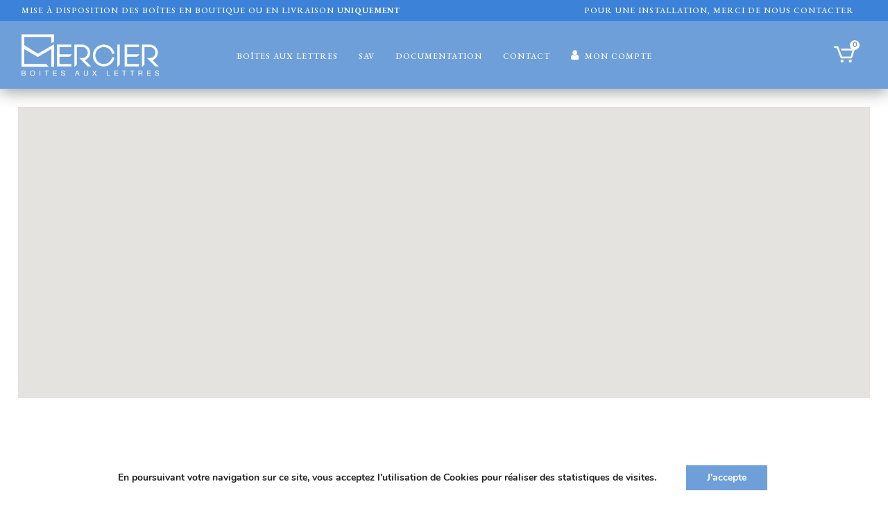

--- FILE ---
content_type: text/html; charset=UTF-8
request_url: https://www.boites-aux-lettres-mercier.fr/contact-us/
body_size: 19103
content:
	<!DOCTYPE html>
<html lang="fr-FR">
<head>
	<meta charset="UTF-8" />
	
				<meta name="viewport" content="width=device-width,initial-scale=1,user-scalable=no">
		
            
            
	<link rel="profile" href="http://gmpg.org/xfn/11" />
	<link rel="pingback" href="https://www.boites-aux-lettres-mercier.fr/xmlrpc.php" />

	<title>Mercier | Contact Us</title>
<meta name='robots' content='max-image-preview:large' />
<link rel='dns-prefetch' href='//maps.googleapis.com' />
<link rel='dns-prefetch' href='//fonts.googleapis.com' />
<link rel="alternate" type="application/rss+xml" title="Mercier &raquo; Flux" href="https://www.boites-aux-lettres-mercier.fr/feed/" />
<link rel="alternate" type="application/rss+xml" title="Mercier &raquo; Flux des commentaires" href="https://www.boites-aux-lettres-mercier.fr/comments/feed/" />
<link rel="alternate" title="oEmbed (JSON)" type="application/json+oembed" href="https://www.boites-aux-lettres-mercier.fr/wp-json/oembed/1.0/embed?url=https%3A%2F%2Fwww.boites-aux-lettres-mercier.fr%2Fcontact-us%2F" />
<link rel="alternate" title="oEmbed (XML)" type="text/xml+oembed" href="https://www.boites-aux-lettres-mercier.fr/wp-json/oembed/1.0/embed?url=https%3A%2F%2Fwww.boites-aux-lettres-mercier.fr%2Fcontact-us%2F&#038;format=xml" />
<style id='wp-img-auto-sizes-contain-inline-css' type='text/css'>
img:is([sizes=auto i],[sizes^="auto," i]){contain-intrinsic-size:3000px 1500px}
/*# sourceURL=wp-img-auto-sizes-contain-inline-css */
</style>
<style id='wp-emoji-styles-inline-css' type='text/css'>

	img.wp-smiley, img.emoji {
		display: inline !important;
		border: none !important;
		box-shadow: none !important;
		height: 1em !important;
		width: 1em !important;
		margin: 0 0.07em !important;
		vertical-align: -0.1em !important;
		background: none !important;
		padding: 0 !important;
	}
/*# sourceURL=wp-emoji-styles-inline-css */
</style>
<style id='wp-block-library-inline-css' type='text/css'>
:root{--wp-block-synced-color:#7a00df;--wp-block-synced-color--rgb:122,0,223;--wp-bound-block-color:var(--wp-block-synced-color);--wp-editor-canvas-background:#ddd;--wp-admin-theme-color:#007cba;--wp-admin-theme-color--rgb:0,124,186;--wp-admin-theme-color-darker-10:#006ba1;--wp-admin-theme-color-darker-10--rgb:0,107,160.5;--wp-admin-theme-color-darker-20:#005a87;--wp-admin-theme-color-darker-20--rgb:0,90,135;--wp-admin-border-width-focus:2px}@media (min-resolution:192dpi){:root{--wp-admin-border-width-focus:1.5px}}.wp-element-button{cursor:pointer}:root .has-very-light-gray-background-color{background-color:#eee}:root .has-very-dark-gray-background-color{background-color:#313131}:root .has-very-light-gray-color{color:#eee}:root .has-very-dark-gray-color{color:#313131}:root .has-vivid-green-cyan-to-vivid-cyan-blue-gradient-background{background:linear-gradient(135deg,#00d084,#0693e3)}:root .has-purple-crush-gradient-background{background:linear-gradient(135deg,#34e2e4,#4721fb 50%,#ab1dfe)}:root .has-hazy-dawn-gradient-background{background:linear-gradient(135deg,#faaca8,#dad0ec)}:root .has-subdued-olive-gradient-background{background:linear-gradient(135deg,#fafae1,#67a671)}:root .has-atomic-cream-gradient-background{background:linear-gradient(135deg,#fdd79a,#004a59)}:root .has-nightshade-gradient-background{background:linear-gradient(135deg,#330968,#31cdcf)}:root .has-midnight-gradient-background{background:linear-gradient(135deg,#020381,#2874fc)}:root{--wp--preset--font-size--normal:16px;--wp--preset--font-size--huge:42px}.has-regular-font-size{font-size:1em}.has-larger-font-size{font-size:2.625em}.has-normal-font-size{font-size:var(--wp--preset--font-size--normal)}.has-huge-font-size{font-size:var(--wp--preset--font-size--huge)}.has-text-align-center{text-align:center}.has-text-align-left{text-align:left}.has-text-align-right{text-align:right}.has-fit-text{white-space:nowrap!important}#end-resizable-editor-section{display:none}.aligncenter{clear:both}.items-justified-left{justify-content:flex-start}.items-justified-center{justify-content:center}.items-justified-right{justify-content:flex-end}.items-justified-space-between{justify-content:space-between}.screen-reader-text{border:0;clip-path:inset(50%);height:1px;margin:-1px;overflow:hidden;padding:0;position:absolute;width:1px;word-wrap:normal!important}.screen-reader-text:focus{background-color:#ddd;clip-path:none;color:#444;display:block;font-size:1em;height:auto;left:5px;line-height:normal;padding:15px 23px 14px;text-decoration:none;top:5px;width:auto;z-index:100000}html :where(.has-border-color){border-style:solid}html :where([style*=border-top-color]){border-top-style:solid}html :where([style*=border-right-color]){border-right-style:solid}html :where([style*=border-bottom-color]){border-bottom-style:solid}html :where([style*=border-left-color]){border-left-style:solid}html :where([style*=border-width]){border-style:solid}html :where([style*=border-top-width]){border-top-style:solid}html :where([style*=border-right-width]){border-right-style:solid}html :where([style*=border-bottom-width]){border-bottom-style:solid}html :where([style*=border-left-width]){border-left-style:solid}html :where(img[class*=wp-image-]){height:auto;max-width:100%}:where(figure){margin:0 0 1em}html :where(.is-position-sticky){--wp-admin--admin-bar--position-offset:var(--wp-admin--admin-bar--height,0px)}@media screen and (max-width:600px){html :where(.is-position-sticky){--wp-admin--admin-bar--position-offset:0px}}

/*# sourceURL=wp-block-library-inline-css */
</style><link rel='stylesheet' id='wc-blocks-style-css' href='https://www.boites-aux-lettres-mercier.fr/wp-content/plugins/woocommerce/assets/client/blocks/wc-blocks.css?ver=wc-10.4.3' type='text/css' media='all' />
<style id='global-styles-inline-css' type='text/css'>
:root{--wp--preset--aspect-ratio--square: 1;--wp--preset--aspect-ratio--4-3: 4/3;--wp--preset--aspect-ratio--3-4: 3/4;--wp--preset--aspect-ratio--3-2: 3/2;--wp--preset--aspect-ratio--2-3: 2/3;--wp--preset--aspect-ratio--16-9: 16/9;--wp--preset--aspect-ratio--9-16: 9/16;--wp--preset--color--black: #000000;--wp--preset--color--cyan-bluish-gray: #abb8c3;--wp--preset--color--white: #ffffff;--wp--preset--color--pale-pink: #f78da7;--wp--preset--color--vivid-red: #cf2e2e;--wp--preset--color--luminous-vivid-orange: #ff6900;--wp--preset--color--luminous-vivid-amber: #fcb900;--wp--preset--color--light-green-cyan: #7bdcb5;--wp--preset--color--vivid-green-cyan: #00d084;--wp--preset--color--pale-cyan-blue: #8ed1fc;--wp--preset--color--vivid-cyan-blue: #0693e3;--wp--preset--color--vivid-purple: #9b51e0;--wp--preset--gradient--vivid-cyan-blue-to-vivid-purple: linear-gradient(135deg,rgb(6,147,227) 0%,rgb(155,81,224) 100%);--wp--preset--gradient--light-green-cyan-to-vivid-green-cyan: linear-gradient(135deg,rgb(122,220,180) 0%,rgb(0,208,130) 100%);--wp--preset--gradient--luminous-vivid-amber-to-luminous-vivid-orange: linear-gradient(135deg,rgb(252,185,0) 0%,rgb(255,105,0) 100%);--wp--preset--gradient--luminous-vivid-orange-to-vivid-red: linear-gradient(135deg,rgb(255,105,0) 0%,rgb(207,46,46) 100%);--wp--preset--gradient--very-light-gray-to-cyan-bluish-gray: linear-gradient(135deg,rgb(238,238,238) 0%,rgb(169,184,195) 100%);--wp--preset--gradient--cool-to-warm-spectrum: linear-gradient(135deg,rgb(74,234,220) 0%,rgb(151,120,209) 20%,rgb(207,42,186) 40%,rgb(238,44,130) 60%,rgb(251,105,98) 80%,rgb(254,248,76) 100%);--wp--preset--gradient--blush-light-purple: linear-gradient(135deg,rgb(255,206,236) 0%,rgb(152,150,240) 100%);--wp--preset--gradient--blush-bordeaux: linear-gradient(135deg,rgb(254,205,165) 0%,rgb(254,45,45) 50%,rgb(107,0,62) 100%);--wp--preset--gradient--luminous-dusk: linear-gradient(135deg,rgb(255,203,112) 0%,rgb(199,81,192) 50%,rgb(65,88,208) 100%);--wp--preset--gradient--pale-ocean: linear-gradient(135deg,rgb(255,245,203) 0%,rgb(182,227,212) 50%,rgb(51,167,181) 100%);--wp--preset--gradient--electric-grass: linear-gradient(135deg,rgb(202,248,128) 0%,rgb(113,206,126) 100%);--wp--preset--gradient--midnight: linear-gradient(135deg,rgb(2,3,129) 0%,rgb(40,116,252) 100%);--wp--preset--font-size--small: 13px;--wp--preset--font-size--medium: 20px;--wp--preset--font-size--large: 36px;--wp--preset--font-size--x-large: 42px;--wp--preset--spacing--20: 0.44rem;--wp--preset--spacing--30: 0.67rem;--wp--preset--spacing--40: 1rem;--wp--preset--spacing--50: 1.5rem;--wp--preset--spacing--60: 2.25rem;--wp--preset--spacing--70: 3.38rem;--wp--preset--spacing--80: 5.06rem;--wp--preset--shadow--natural: 6px 6px 9px rgba(0, 0, 0, 0.2);--wp--preset--shadow--deep: 12px 12px 50px rgba(0, 0, 0, 0.4);--wp--preset--shadow--sharp: 6px 6px 0px rgba(0, 0, 0, 0.2);--wp--preset--shadow--outlined: 6px 6px 0px -3px rgb(255, 255, 255), 6px 6px rgb(0, 0, 0);--wp--preset--shadow--crisp: 6px 6px 0px rgb(0, 0, 0);}:where(.is-layout-flex){gap: 0.5em;}:where(.is-layout-grid){gap: 0.5em;}body .is-layout-flex{display: flex;}.is-layout-flex{flex-wrap: wrap;align-items: center;}.is-layout-flex > :is(*, div){margin: 0;}body .is-layout-grid{display: grid;}.is-layout-grid > :is(*, div){margin: 0;}:where(.wp-block-columns.is-layout-flex){gap: 2em;}:where(.wp-block-columns.is-layout-grid){gap: 2em;}:where(.wp-block-post-template.is-layout-flex){gap: 1.25em;}:where(.wp-block-post-template.is-layout-grid){gap: 1.25em;}.has-black-color{color: var(--wp--preset--color--black) !important;}.has-cyan-bluish-gray-color{color: var(--wp--preset--color--cyan-bluish-gray) !important;}.has-white-color{color: var(--wp--preset--color--white) !important;}.has-pale-pink-color{color: var(--wp--preset--color--pale-pink) !important;}.has-vivid-red-color{color: var(--wp--preset--color--vivid-red) !important;}.has-luminous-vivid-orange-color{color: var(--wp--preset--color--luminous-vivid-orange) !important;}.has-luminous-vivid-amber-color{color: var(--wp--preset--color--luminous-vivid-amber) !important;}.has-light-green-cyan-color{color: var(--wp--preset--color--light-green-cyan) !important;}.has-vivid-green-cyan-color{color: var(--wp--preset--color--vivid-green-cyan) !important;}.has-pale-cyan-blue-color{color: var(--wp--preset--color--pale-cyan-blue) !important;}.has-vivid-cyan-blue-color{color: var(--wp--preset--color--vivid-cyan-blue) !important;}.has-vivid-purple-color{color: var(--wp--preset--color--vivid-purple) !important;}.has-black-background-color{background-color: var(--wp--preset--color--black) !important;}.has-cyan-bluish-gray-background-color{background-color: var(--wp--preset--color--cyan-bluish-gray) !important;}.has-white-background-color{background-color: var(--wp--preset--color--white) !important;}.has-pale-pink-background-color{background-color: var(--wp--preset--color--pale-pink) !important;}.has-vivid-red-background-color{background-color: var(--wp--preset--color--vivid-red) !important;}.has-luminous-vivid-orange-background-color{background-color: var(--wp--preset--color--luminous-vivid-orange) !important;}.has-luminous-vivid-amber-background-color{background-color: var(--wp--preset--color--luminous-vivid-amber) !important;}.has-light-green-cyan-background-color{background-color: var(--wp--preset--color--light-green-cyan) !important;}.has-vivid-green-cyan-background-color{background-color: var(--wp--preset--color--vivid-green-cyan) !important;}.has-pale-cyan-blue-background-color{background-color: var(--wp--preset--color--pale-cyan-blue) !important;}.has-vivid-cyan-blue-background-color{background-color: var(--wp--preset--color--vivid-cyan-blue) !important;}.has-vivid-purple-background-color{background-color: var(--wp--preset--color--vivid-purple) !important;}.has-black-border-color{border-color: var(--wp--preset--color--black) !important;}.has-cyan-bluish-gray-border-color{border-color: var(--wp--preset--color--cyan-bluish-gray) !important;}.has-white-border-color{border-color: var(--wp--preset--color--white) !important;}.has-pale-pink-border-color{border-color: var(--wp--preset--color--pale-pink) !important;}.has-vivid-red-border-color{border-color: var(--wp--preset--color--vivid-red) !important;}.has-luminous-vivid-orange-border-color{border-color: var(--wp--preset--color--luminous-vivid-orange) !important;}.has-luminous-vivid-amber-border-color{border-color: var(--wp--preset--color--luminous-vivid-amber) !important;}.has-light-green-cyan-border-color{border-color: var(--wp--preset--color--light-green-cyan) !important;}.has-vivid-green-cyan-border-color{border-color: var(--wp--preset--color--vivid-green-cyan) !important;}.has-pale-cyan-blue-border-color{border-color: var(--wp--preset--color--pale-cyan-blue) !important;}.has-vivid-cyan-blue-border-color{border-color: var(--wp--preset--color--vivid-cyan-blue) !important;}.has-vivid-purple-border-color{border-color: var(--wp--preset--color--vivid-purple) !important;}.has-vivid-cyan-blue-to-vivid-purple-gradient-background{background: var(--wp--preset--gradient--vivid-cyan-blue-to-vivid-purple) !important;}.has-light-green-cyan-to-vivid-green-cyan-gradient-background{background: var(--wp--preset--gradient--light-green-cyan-to-vivid-green-cyan) !important;}.has-luminous-vivid-amber-to-luminous-vivid-orange-gradient-background{background: var(--wp--preset--gradient--luminous-vivid-amber-to-luminous-vivid-orange) !important;}.has-luminous-vivid-orange-to-vivid-red-gradient-background{background: var(--wp--preset--gradient--luminous-vivid-orange-to-vivid-red) !important;}.has-very-light-gray-to-cyan-bluish-gray-gradient-background{background: var(--wp--preset--gradient--very-light-gray-to-cyan-bluish-gray) !important;}.has-cool-to-warm-spectrum-gradient-background{background: var(--wp--preset--gradient--cool-to-warm-spectrum) !important;}.has-blush-light-purple-gradient-background{background: var(--wp--preset--gradient--blush-light-purple) !important;}.has-blush-bordeaux-gradient-background{background: var(--wp--preset--gradient--blush-bordeaux) !important;}.has-luminous-dusk-gradient-background{background: var(--wp--preset--gradient--luminous-dusk) !important;}.has-pale-ocean-gradient-background{background: var(--wp--preset--gradient--pale-ocean) !important;}.has-electric-grass-gradient-background{background: var(--wp--preset--gradient--electric-grass) !important;}.has-midnight-gradient-background{background: var(--wp--preset--gradient--midnight) !important;}.has-small-font-size{font-size: var(--wp--preset--font-size--small) !important;}.has-medium-font-size{font-size: var(--wp--preset--font-size--medium) !important;}.has-large-font-size{font-size: var(--wp--preset--font-size--large) !important;}.has-x-large-font-size{font-size: var(--wp--preset--font-size--x-large) !important;}
/*# sourceURL=global-styles-inline-css */
</style>

<style id='classic-theme-styles-inline-css' type='text/css'>
/*! This file is auto-generated */
.wp-block-button__link{color:#fff;background-color:#32373c;border-radius:9999px;box-shadow:none;text-decoration:none;padding:calc(.667em + 2px) calc(1.333em + 2px);font-size:1.125em}.wp-block-file__button{background:#32373c;color:#fff;text-decoration:none}
/*# sourceURL=/wp-includes/css/classic-themes.min.css */
</style>
<link rel='stylesheet' id='contact-form-7-css' href='https://www.boites-aux-lettres-mercier.fr/wp-content/plugins/contact-form-7/includes/css/styles.css?ver=6.1.4' type='text/css' media='all' />
<style id='woocommerce-inline-inline-css' type='text/css'>
.woocommerce form .form-row .required { visibility: visible; }
/*# sourceURL=woocommerce-inline-inline-css */
</style>
<link rel='stylesheet' id='flickity-css' href='https://www.boites-aux-lettres-mercier.fr/wp-content/plugins/iconic-woo-attribute-swatches-premium/assets/vendor/flickity/flickity.min.css?ver=1.21.1' type='text/css' media='all' />
<link rel='stylesheet' id='iconic-was-styles-css' href='https://www.boites-aux-lettres-mercier.fr/wp-content/plugins/iconic-woo-attribute-swatches-premium/assets/frontend/css/main.min.css?ver=1.21.1' type='text/css' media='all' />
<link rel='stylesheet' id='yith_ywraq_frontend-css' href='https://www.boites-aux-lettres-mercier.fr/wp-content/plugins/yith-woocommerce-request-a-quote/assets/css/frontend.css?ver=2.46.1' type='text/css' media='all' />
<style id='yith_ywraq_frontend-inline-css' type='text/css'>
.woocommerce .add-request-quote-button.button, .woocommerce .add-request-quote-button-addons.button, .yith-wceop-ywraq-button-wrapper .add-request-quote-button.button, .yith-wceop-ywraq-button-wrapper .add-request-quote-button-addons.button{
    background-color: #0066b4!important;
    color: #ffffff!important;
}
.woocommerce .add-request-quote-button.button:hover,  .woocommerce .add-request-quote-button-addons.button:hover,.yith-wceop-ywraq-button-wrapper .add-request-quote-button.button:hover,  .yith-wceop-ywraq-button-wrapper .add-request-quote-button-addons.button:hover{
    background-color: #044a80!important;
    color: #ffffff!important;
}


/*# sourceURL=yith_ywraq_frontend-inline-css */
</style>
<link rel='stylesheet' id='mediaelement-css' href='https://www.boites-aux-lettres-mercier.fr/wp-includes/js/mediaelement/mediaelementplayer-legacy.min.css?ver=4.2.17' type='text/css' media='all' />
<link rel='stylesheet' id='wp-mediaelement-css' href='https://www.boites-aux-lettres-mercier.fr/wp-includes/js/mediaelement/wp-mediaelement.min.css?ver=48458fb1be0ae0a55406eab05addb2a1' type='text/css' media='all' />
<link rel='stylesheet' id='bridge-default-style-css' href='https://www.boites-aux-lettres-mercier.fr/wp-content/themes/bridge/style.css?ver=48458fb1be0ae0a55406eab05addb2a1' type='text/css' media='all' />
<link rel='stylesheet' id='bridge-qode-font_awesome-css' href='https://www.boites-aux-lettres-mercier.fr/wp-content/themes/bridge/css/font-awesome/css/font-awesome.min.css?ver=48458fb1be0ae0a55406eab05addb2a1' type='text/css' media='all' />
<link rel='stylesheet' id='bridge-qode-font_elegant-css' href='https://www.boites-aux-lettres-mercier.fr/wp-content/themes/bridge/css/elegant-icons/style.min.css?ver=48458fb1be0ae0a55406eab05addb2a1' type='text/css' media='all' />
<link rel='stylesheet' id='bridge-qode-linea_icons-css' href='https://www.boites-aux-lettres-mercier.fr/wp-content/themes/bridge/css/linea-icons/style.css?ver=48458fb1be0ae0a55406eab05addb2a1' type='text/css' media='all' />
<link rel='stylesheet' id='bridge-qode-dripicons-css' href='https://www.boites-aux-lettres-mercier.fr/wp-content/themes/bridge/css/dripicons/dripicons.css?ver=48458fb1be0ae0a55406eab05addb2a1' type='text/css' media='all' />
<link rel='stylesheet' id='bridge-qode-kiko-css' href='https://www.boites-aux-lettres-mercier.fr/wp-content/themes/bridge/css/kiko/kiko-all.css?ver=48458fb1be0ae0a55406eab05addb2a1' type='text/css' media='all' />
<link rel='stylesheet' id='bridge-qode-font_awesome_5-css' href='https://www.boites-aux-lettres-mercier.fr/wp-content/themes/bridge/css/font-awesome-5/css/font-awesome-5.min.css?ver=48458fb1be0ae0a55406eab05addb2a1' type='text/css' media='all' />
<link rel='stylesheet' id='bridge-stylesheet-css' href='https://www.boites-aux-lettres-mercier.fr/wp-content/themes/bridge/css/stylesheet.min.css?ver=48458fb1be0ae0a55406eab05addb2a1' type='text/css' media='all' />
<style id='bridge-stylesheet-inline-css' type='text/css'>
   .page-id-182.disabled_footer_top .footer_top_holder, .page-id-182.disabled_footer_bottom .footer_bottom_holder { display: none;}


/*# sourceURL=bridge-stylesheet-inline-css */
</style>
<link rel='stylesheet' id='bridge-woocommerce-css' href='https://www.boites-aux-lettres-mercier.fr/wp-content/themes/bridge/css/woocommerce.min.css?ver=48458fb1be0ae0a55406eab05addb2a1' type='text/css' media='all' />
<link rel='stylesheet' id='bridge-woocommerce-responsive-css' href='https://www.boites-aux-lettres-mercier.fr/wp-content/themes/bridge/css/woocommerce_responsive.min.css?ver=48458fb1be0ae0a55406eab05addb2a1' type='text/css' media='all' />
<link rel='stylesheet' id='bridge-print-css' href='https://www.boites-aux-lettres-mercier.fr/wp-content/themes/bridge/css/print.css?ver=48458fb1be0ae0a55406eab05addb2a1' type='text/css' media='all' />
<link rel='stylesheet' id='bridge-style-dynamic-css' href='https://www.boites-aux-lettres-mercier.fr/wp-content/themes/bridge/css/style_dynamic_callback.php?ver=48458fb1be0ae0a55406eab05addb2a1' type='text/css' media='all' />
<link rel='stylesheet' id='bridge-responsive-css' href='https://www.boites-aux-lettres-mercier.fr/wp-content/themes/bridge/css/responsive.min.css?ver=48458fb1be0ae0a55406eab05addb2a1' type='text/css' media='all' />
<link rel='stylesheet' id='bridge-style-dynamic-responsive-css' href='https://www.boites-aux-lettres-mercier.fr/wp-content/themes/bridge/css/style_dynamic_responsive_callback.php?ver=48458fb1be0ae0a55406eab05addb2a1' type='text/css' media='all' />
<style id='bridge-style-dynamic-responsive-inline-css' type='text/css'>
.header_top { 
background-color: rgba(60,130,216,1) !important;
}

.woocommerce p.form-row label {
display: block;
margin-bottom: 30px;
}

.cube .hauteur {
position: absolute;
top: 50%;
left: -50px;
color: #464646;
transform: translateX(-50%) translateY(-50%) rotate(-90deg);
display: none;
}

.cube .largeur {
position: absolute;
bottom: -40px;
left: 50%;
width: 100%;
color: #464646;
text-align: center;
transform: translateX(-50%);
display: none;
}

.woocommerce input[type='text']:not(.qode_search_field)
{
color: #777777;
background-color: #f6f6f6;
}
.woocommerce-page input[type='text']:not(.qode_search_field)
{
color: #777777;
background-color: #f6f6f6;
}

.woocommerce input[type='email']:not(.qode_search_field)
{
color: #777777;
background-color: #f6f6f6;
}

.woocommerce input[type='password']:not(.qode_search_field)
{
color: #777777;
background-color: #f6f6f6;
}

.woocommerce-account table.shop_table {
margin-bottom: 45px;
width: 60.077491%;
}

.woocommerce .addresses .col-1, .woocommerce .addresses .col-2 {
width: 33.61623616236162%;
margin-right: 1.845018450184502%;
}

.woocommerce-checkout #billing_country_field, .woocommerce-checkout #shipping_country_field {
height: 47px;
display: none;
}
.woocommerce #customer_login input[type=text], .woocommerce #customer_login input[type=email], .woocommerce #customer_login input[type=password] {
    width: 100%;
    box-sizing: border-box;
    background-color: #f1f1f1;
}

.woocommerce .woocommerce-message {
font-family: 'EB Garamond', sans-serif !important;
text-align: center;
font-size: 18px;
background-color: #f6f5f5;

}

p.woocommerce-shipping-destination {
display: none !important; }

.woocommerce form.checkout table.shop_table tfoot tr.order-total th, .woocommerce form.checkout table.shop_table tfoot tr.order-total td span.amount {
color: #000000 !important;
font-size: 22px;
}

.woocommerce div.cart-collaterals div.cart_totals, .woocommerce-page .div.cart-collaterals div.cart_totals {
float: right;
width: 26.3%;
margin-bottom: 31px;
padding: 20px 30px;
background-color: #f4f2f2;
}

.woocommerce-checkout h3 {
margin-top: 20px;
margin-bottom: 28px;
font-size: 27px;
}
.woocommerce-info {
    font-size: 20px !important;
    border: 1px solid grey;
    text-align: center;
    font-family: 'EB Garamond', sans-serif !important;
}


#moove_gdpr_cookie_info_bar.moove-gdpr-light-scheme {
background-color: #fff;
border-top: 0px solid #202020 !important;
}

.variations td.label {
background: 0 0;
color: #555;
text-shadow: none;
display: block!important;
border-top: 1px solid rgba(0, 0, 0, 0.14);
padding-top: 20px;
}

@media (max-width: 768px) {
    .reverse_order .section_inner_margin, .reverse_order .full_section_inner, .reverse_order .q_elements_holder { 
        display: -webkit-flex; 
        -webkit-flex-direction: column-reverse; 
        display: -webkit-flex; 
        display: -webkit-flex;
        display: flex; 
        -ms-flex-direction: column-reverse; 
        -webkit-flex-direction: column-reverse; -ms-flex-direction: column-reverse;
        -webkit-flex-direction: column-reverse;
        flex-direction: column-reverse;
    }
}

@media screen and (min-width: 1025px) and (max-width: 1580px)  {
header:not(.with_hover_bg_color) nav.main_menu>ul>li>a>span:not(.plus), nav.vertical_menu>ul>li>a>span:not(.plus) {
position: relative;
display: inline-block;
line-height: initial;
font-size: 12px;
letter-spacing:1px;
}
}

@media screen and (min-width: 320px) and (max-width: 1024px)  {
header:not(.with_hover_bg_color) nav.main_menu>ul>li>a>span:not(.plus), nav.vertical_menu>ul>li>a>span:not(.plus) {
position: relative;
display: inline-block;
line-height: initial;
font-size: 11px;
letter-spacing:0px;
}
}

@media only screen and (max-width: 768px) {
    .header_bottom_right_widget_holder {
        display: table-cell !important;
    }
}

@media only screen and (max-width: 768px) {
    .shopping_cart_outer {
        display: table;
float: right;
    }
}

.shopping_cart_dropdown ul li {
display: inline-block;
width: 100%;
float: none;
padding: 7px 0;
border-bottom: 1px solid #ffffff;
line-height: 20px;
color: #ffffff;
letter-spacing: 1px;
font-weight: 600;
font-size: 11px;
text-transform: uppercase;
}

.shopping_cart_dropdown span.total {
padding: 0 0 0 8px;
float: right;
color: #ffffff;
letter-spacing: 1px;
font-weight: 600;
font-size: 11px;
text-transform: uppercase;
}

.drop_down .narrow .second .inner ul li {
padding: 0;
width: 300px;
}

@media only screen and (max-width: 768px){
.qbutton.large {
font-size:10px !important;
letter-spacing:2px !important;
}}

/*
.content.content_top_margin {
margin-top: 127px !important;
}
*/
.header_top {
line-height: 30px;
height: 31px ;
}
.PW {
margin-top: -125px !important;
padding: 0 15% !important;
}

@media only screen and (max-width: 768px){
.PW {
margin-top: -35px !important;
padding: 0 1% !important;
}

}
header.fixed.scrolled .header_bottom, header.fixed_hiding.scrolled .header_bottom {
-webkit-box-shadow: 0 1px 3px rgba(0,0,0,.11);
-moz-box-shadow: 0 1px 3px rgba(0,0,0,.11);
box-shadow: 0 2px 24px rgba(0, 0, 0, 0.45);
}

.header_bottom,  .fixed_top_header .bottom_header  {
-webkit-box-shadow: 0 1px 3px rgba(0,0,0,.11);
-moz-box-shadow: 0 1px 3px rgba(0,0,0,.11);
box-shadow: 0 2px 24px rgba(0, 0, 0, 0.45);
}

.full_width {
position: relative;
}

.q_dropcap {
    margin: 0px 18px 0px 0px;
}

.q_dropcap.normal {
    font-weight: 500;
}

.footer_top h5 {
    margin: 0 0 19px;
}

.footer_bottom {
    height: 27px;
}

.product-categories {
    font-size: 12px;
    color: #777777;
    font-weight: 300;
}

.woocommerce ul.products li.product {
    margin-bottom: 71px;
}

.woocommerce ul.products {
    margin-bottom: 10px;
}

.cf7_custom_style_2 input.wpcf7-form-control.wpcf7-text, .cf7_custom_style_2 textarea.wpcf7-form-control.wpcf7-textarea {
    text-align: center;
}

.wpcf7 form.wpcf7-form p {
    margin-bottom: 0;
}

.cf7_custom_style_2 input.wpcf7-form-control.wpcf7-submit, .cf7_custom_style_2 input.wpcf7-form-control.wpcf7-submit:not([disabled]) {
    margin-top: 14px;
}

div.wpcf7 img.ajax-loader {
    display: block;
    margin: 0 auto;
} 

/*
.shopping_cart_header .header_cart {
    background-image: url('https://bridge12.qodeinteractive.com/wp-content/uploads/2016/02/header_shopping_bag_dark.png');
    background-size: 28px 31px;
    width: 28px;
    height: 31px;
}
*/
.shopping_cart_header .header_cart.dripicons-cart {
background-image: none!important;
width: auto;
height: auto;
padding: 0;
font-size: 30px;
}
.shopping_cart_header .header_cart.dripicons-cart .header_cart_span {
top: -5px;
right: -7px;
left: auto;
width: 14px;
height: 14px;
line-height: 14px;
background-color: #ffffff;
color: #6887d0;
font-size: 10px;
-webkit-border-radius: 50px;
border-radius: 50px;
}

.shopping_cart_header .header_cart.dripicons-cart:before {
color: #ffffff;
}

.shopping_cart_header .header_cart span {
    line-height: 38px;
    width: 28px;
    color: #ffffff;
    font-family: 'Poppins', sans-serif;
    font-weight: 500;
    font-size: 10px;
}

.title .separator.small {
    margin-top: 18px;
}


.header_inner_right {
    padding-left: 25px;
}

header .header_inner_left{
    left: auto;
}

.header_bottom {
    padding: 0 2.4%;
}

.woocommerce div.product div[itemprop=description] p{
    font-size: 16px;
}

.icon_social_holder>div {
    font-weight: 300;
}
/*# sourceURL=bridge-style-dynamic-responsive-inline-css */
</style>
<link rel='stylesheet' id='js_composer_front-css' href='https://www.boites-aux-lettres-mercier.fr/wp-content/plugins/js_composer/assets/css/js_composer.min.css?ver=8.7.2' type='text/css' media='all' />
<link rel='stylesheet' id='bridge-style-handle-google-fonts-css' href='https://fonts.googleapis.com/css?family=Raleway%3A100%2C200%2C300%2C400%2C500%2C600%2C700%2C800%2C900%2C100italic%2C300italic%2C400italic%2C700italic%7CPoppins%3A100%2C200%2C300%2C400%2C500%2C600%2C700%2C800%2C900%2C100italic%2C300italic%2C400italic%2C700italic%7CEB+Garamond%3A100%2C200%2C300%2C400%2C500%2C600%2C700%2C800%2C900%2C100italic%2C300italic%2C400italic%2C700italic&#038;subset=latin%2Clatin-ext&#038;ver=1.0.0' type='text/css' media='all' />
<link rel='stylesheet' id='bridge-core-dashboard-style-css' href='https://www.boites-aux-lettres-mercier.fr/wp-content/plugins/bridge-core/modules/core-dashboard/assets/css/core-dashboard.min.css?ver=48458fb1be0ae0a55406eab05addb2a1' type='text/css' media='all' />
<link rel='stylesheet' id='bridge-childstyle-css' href='https://www.boites-aux-lettres-mercier.fr/wp-content/themes/bridge-child/style.css?ver=48458fb1be0ae0a55406eab05addb2a1' type='text/css' media='all' />
<link rel='stylesheet' id='configurateur-style-css' href='https://www.boites-aux-lettres-mercier.fr/wp-content/themes/bridge-child/configurateur-style.css?ver=v0.2.4' type='text/css' media='screen' />
<link rel='stylesheet' id='moove_gdpr_frontend-css' href='https://www.boites-aux-lettres-mercier.fr/wp-content/plugins/gdpr-cookie-compliance/dist/styles/gdpr-main.css?ver=5.0.9' type='text/css' media='all' />
<style id='moove_gdpr_frontend-inline-css' type='text/css'>
#moove_gdpr_cookie_modal,#moove_gdpr_cookie_info_bar,.gdpr_cookie_settings_shortcode_content{font-family:&#039;Nunito&#039;,sans-serif}#moove_gdpr_save_popup_settings_button{background-color:#373737;color:#fff}#moove_gdpr_save_popup_settings_button:hover{background-color:#000}#moove_gdpr_cookie_info_bar .moove-gdpr-info-bar-container .moove-gdpr-info-bar-content a.mgbutton,#moove_gdpr_cookie_info_bar .moove-gdpr-info-bar-container .moove-gdpr-info-bar-content button.mgbutton{background-color:#6e9fd9}#moove_gdpr_cookie_modal .moove-gdpr-modal-content .moove-gdpr-modal-footer-content .moove-gdpr-button-holder a.mgbutton,#moove_gdpr_cookie_modal .moove-gdpr-modal-content .moove-gdpr-modal-footer-content .moove-gdpr-button-holder button.mgbutton,.gdpr_cookie_settings_shortcode_content .gdpr-shr-button.button-green{background-color:#6e9fd9;border-color:#6e9fd9}#moove_gdpr_cookie_modal .moove-gdpr-modal-content .moove-gdpr-modal-footer-content .moove-gdpr-button-holder a.mgbutton:hover,#moove_gdpr_cookie_modal .moove-gdpr-modal-content .moove-gdpr-modal-footer-content .moove-gdpr-button-holder button.mgbutton:hover,.gdpr_cookie_settings_shortcode_content .gdpr-shr-button.button-green:hover{background-color:#fff;color:#6e9fd9}#moove_gdpr_cookie_modal .moove-gdpr-modal-content .moove-gdpr-modal-close i,#moove_gdpr_cookie_modal .moove-gdpr-modal-content .moove-gdpr-modal-close span.gdpr-icon{background-color:#6e9fd9;border:1px solid #6e9fd9}#moove_gdpr_cookie_info_bar span.moove-gdpr-infobar-allow-all.focus-g,#moove_gdpr_cookie_info_bar span.moove-gdpr-infobar-allow-all:focus,#moove_gdpr_cookie_info_bar button.moove-gdpr-infobar-allow-all.focus-g,#moove_gdpr_cookie_info_bar button.moove-gdpr-infobar-allow-all:focus,#moove_gdpr_cookie_info_bar span.moove-gdpr-infobar-reject-btn.focus-g,#moove_gdpr_cookie_info_bar span.moove-gdpr-infobar-reject-btn:focus,#moove_gdpr_cookie_info_bar button.moove-gdpr-infobar-reject-btn.focus-g,#moove_gdpr_cookie_info_bar button.moove-gdpr-infobar-reject-btn:focus,#moove_gdpr_cookie_info_bar span.change-settings-button.focus-g,#moove_gdpr_cookie_info_bar span.change-settings-button:focus,#moove_gdpr_cookie_info_bar button.change-settings-button.focus-g,#moove_gdpr_cookie_info_bar button.change-settings-button:focus{-webkit-box-shadow:0 0 1px 3px #6e9fd9;-moz-box-shadow:0 0 1px 3px #6e9fd9;box-shadow:0 0 1px 3px #6e9fd9}#moove_gdpr_cookie_modal .moove-gdpr-modal-content .moove-gdpr-modal-close i:hover,#moove_gdpr_cookie_modal .moove-gdpr-modal-content .moove-gdpr-modal-close span.gdpr-icon:hover,#moove_gdpr_cookie_info_bar span[data-href]>u.change-settings-button{color:#6e9fd9}#moove_gdpr_cookie_modal .moove-gdpr-modal-content .moove-gdpr-modal-left-content #moove-gdpr-menu li.menu-item-selected a span.gdpr-icon,#moove_gdpr_cookie_modal .moove-gdpr-modal-content .moove-gdpr-modal-left-content #moove-gdpr-menu li.menu-item-selected button span.gdpr-icon{color:inherit}#moove_gdpr_cookie_modal .moove-gdpr-modal-content .moove-gdpr-modal-left-content #moove-gdpr-menu li a span.gdpr-icon,#moove_gdpr_cookie_modal .moove-gdpr-modal-content .moove-gdpr-modal-left-content #moove-gdpr-menu li button span.gdpr-icon{color:inherit}#moove_gdpr_cookie_modal .gdpr-acc-link{line-height:0;font-size:0;color:transparent;position:absolute}#moove_gdpr_cookie_modal .moove-gdpr-modal-content .moove-gdpr-modal-close:hover i,#moove_gdpr_cookie_modal .moove-gdpr-modal-content .moove-gdpr-modal-left-content #moove-gdpr-menu li a,#moove_gdpr_cookie_modal .moove-gdpr-modal-content .moove-gdpr-modal-left-content #moove-gdpr-menu li button,#moove_gdpr_cookie_modal .moove-gdpr-modal-content .moove-gdpr-modal-left-content #moove-gdpr-menu li button i,#moove_gdpr_cookie_modal .moove-gdpr-modal-content .moove-gdpr-modal-left-content #moove-gdpr-menu li a i,#moove_gdpr_cookie_modal .moove-gdpr-modal-content .moove-gdpr-tab-main .moove-gdpr-tab-main-content a:hover,#moove_gdpr_cookie_info_bar.moove-gdpr-dark-scheme .moove-gdpr-info-bar-container .moove-gdpr-info-bar-content a.mgbutton:hover,#moove_gdpr_cookie_info_bar.moove-gdpr-dark-scheme .moove-gdpr-info-bar-container .moove-gdpr-info-bar-content button.mgbutton:hover,#moove_gdpr_cookie_info_bar.moove-gdpr-dark-scheme .moove-gdpr-info-bar-container .moove-gdpr-info-bar-content a:hover,#moove_gdpr_cookie_info_bar.moove-gdpr-dark-scheme .moove-gdpr-info-bar-container .moove-gdpr-info-bar-content button:hover,#moove_gdpr_cookie_info_bar.moove-gdpr-dark-scheme .moove-gdpr-info-bar-container .moove-gdpr-info-bar-content span.change-settings-button:hover,#moove_gdpr_cookie_info_bar.moove-gdpr-dark-scheme .moove-gdpr-info-bar-container .moove-gdpr-info-bar-content button.change-settings-button:hover,#moove_gdpr_cookie_info_bar.moove-gdpr-dark-scheme .moove-gdpr-info-bar-container .moove-gdpr-info-bar-content u.change-settings-button:hover,#moove_gdpr_cookie_info_bar span[data-href]>u.change-settings-button,#moove_gdpr_cookie_info_bar.moove-gdpr-dark-scheme .moove-gdpr-info-bar-container .moove-gdpr-info-bar-content a.mgbutton.focus-g,#moove_gdpr_cookie_info_bar.moove-gdpr-dark-scheme .moove-gdpr-info-bar-container .moove-gdpr-info-bar-content button.mgbutton.focus-g,#moove_gdpr_cookie_info_bar.moove-gdpr-dark-scheme .moove-gdpr-info-bar-container .moove-gdpr-info-bar-content a.focus-g,#moove_gdpr_cookie_info_bar.moove-gdpr-dark-scheme .moove-gdpr-info-bar-container .moove-gdpr-info-bar-content button.focus-g,#moove_gdpr_cookie_info_bar.moove-gdpr-dark-scheme .moove-gdpr-info-bar-container .moove-gdpr-info-bar-content a.mgbutton:focus,#moove_gdpr_cookie_info_bar.moove-gdpr-dark-scheme .moove-gdpr-info-bar-container .moove-gdpr-info-bar-content button.mgbutton:focus,#moove_gdpr_cookie_info_bar.moove-gdpr-dark-scheme .moove-gdpr-info-bar-container .moove-gdpr-info-bar-content a:focus,#moove_gdpr_cookie_info_bar.moove-gdpr-dark-scheme .moove-gdpr-info-bar-container .moove-gdpr-info-bar-content button:focus,#moove_gdpr_cookie_info_bar.moove-gdpr-dark-scheme .moove-gdpr-info-bar-container .moove-gdpr-info-bar-content span.change-settings-button.focus-g,span.change-settings-button:focus,button.change-settings-button.focus-g,button.change-settings-button:focus,#moove_gdpr_cookie_info_bar.moove-gdpr-dark-scheme .moove-gdpr-info-bar-container .moove-gdpr-info-bar-content u.change-settings-button.focus-g,#moove_gdpr_cookie_info_bar.moove-gdpr-dark-scheme .moove-gdpr-info-bar-container .moove-gdpr-info-bar-content u.change-settings-button:focus{color:#6e9fd9}#moove_gdpr_cookie_modal .moove-gdpr-branding.focus-g span,#moove_gdpr_cookie_modal .moove-gdpr-modal-content .moove-gdpr-tab-main a.focus-g,#moove_gdpr_cookie_modal .moove-gdpr-modal-content .moove-gdpr-tab-main .gdpr-cd-details-toggle.focus-g{color:#6e9fd9}#moove_gdpr_cookie_modal.gdpr_lightbox-hide{display:none}#moove_gdpr_cookie_info_bar .moove-gdpr-info-bar-container .moove-gdpr-info-bar-content a.mgbutton,#moove_gdpr_cookie_info_bar .moove-gdpr-info-bar-container .moove-gdpr-info-bar-content button.mgbutton,#moove_gdpr_cookie_modal .moove-gdpr-modal-content .moove-gdpr-modal-footer-content .moove-gdpr-button-holder a.mgbutton,#moove_gdpr_cookie_modal .moove-gdpr-modal-content .moove-gdpr-modal-footer-content .moove-gdpr-button-holder button.mgbutton,.gdpr-shr-button,#moove_gdpr_cookie_info_bar .moove-gdpr-infobar-close-btn{border-radius:0}
/*# sourceURL=moove_gdpr_frontend-inline-css */
</style>
<script type="text/javascript" src="https://www.boites-aux-lettres-mercier.fr/wp-includes/js/jquery/jquery.min.js?ver=3.7.1" id="jquery-core-js"></script>
<script type="text/javascript" src="https://www.boites-aux-lettres-mercier.fr/wp-includes/js/jquery/jquery-migrate.min.js?ver=3.4.1" id="jquery-migrate-js"></script>
<script type="text/javascript" src="https://www.boites-aux-lettres-mercier.fr/wp-content/plugins/woocommerce/assets/js/jquery-blockui/jquery.blockUI.min.js?ver=2.7.0-wc.10.4.3" id="wc-jquery-blockui-js" data-wp-strategy="defer"></script>
<script type="text/javascript" id="wc-add-to-cart-js-extra">
/* <![CDATA[ */
var wc_add_to_cart_params = {"ajax_url":"/wp-admin/admin-ajax.php","wc_ajax_url":"/?wc-ajax=%%endpoint%%","i18n_view_cart":"Voir le panier","cart_url":"https://www.boites-aux-lettres-mercier.fr/panier/","is_cart":"","cart_redirect_after_add":"no"};
//# sourceURL=wc-add-to-cart-js-extra
/* ]]> */
</script>
<script type="text/javascript" src="https://www.boites-aux-lettres-mercier.fr/wp-content/plugins/woocommerce/assets/js/frontend/add-to-cart.min.js?ver=10.4.3" id="wc-add-to-cart-js" data-wp-strategy="defer"></script>
<script type="text/javascript" src="https://www.boites-aux-lettres-mercier.fr/wp-content/plugins/woocommerce/assets/js/js-cookie/js.cookie.min.js?ver=2.1.4-wc.10.4.3" id="wc-js-cookie-js" defer="defer" data-wp-strategy="defer"></script>
<script type="text/javascript" id="woocommerce-js-extra">
/* <![CDATA[ */
var woocommerce_params = {"ajax_url":"/wp-admin/admin-ajax.php","wc_ajax_url":"/?wc-ajax=%%endpoint%%","i18n_password_show":"Afficher le mot de passe","i18n_password_hide":"Masquer le mot de passe"};
//# sourceURL=woocommerce-js-extra
/* ]]> */
</script>
<script type="text/javascript" src="https://www.boites-aux-lettres-mercier.fr/wp-content/plugins/woocommerce/assets/js/frontend/woocommerce.min.js?ver=10.4.3" id="woocommerce-js" defer="defer" data-wp-strategy="defer"></script>
<script type="text/javascript" src="https://www.boites-aux-lettres-mercier.fr/wp-content/plugins/js_composer/assets/js/vendors/woocommerce-add-to-cart.js?ver=8.7.2" id="vc_woocommerce-add-to-cart-js-js"></script>
<script type="text/javascript" id="WCPAY_ASSETS-js-extra">
/* <![CDATA[ */
var wcpayAssets = {"url":"https://www.boites-aux-lettres-mercier.fr/wp-content/plugins/woocommerce-payments/dist/"};
//# sourceURL=WCPAY_ASSETS-js-extra
/* ]]> */
</script>
<script type="text/javascript" src="https://www.boites-aux-lettres-mercier.fr/wp-content/plugins/woocommerce/assets/js/select2/select2.full.min.js?ver=4.0.3-wc.10.4.3" id="wc-select2-js" defer="defer" data-wp-strategy="defer"></script>
<script></script><link rel="https://api.w.org/" href="https://www.boites-aux-lettres-mercier.fr/wp-json/" /><link rel="alternate" title="JSON" type="application/json" href="https://www.boites-aux-lettres-mercier.fr/wp-json/wp/v2/pages/182" /><link rel="EditURI" type="application/rsd+xml" title="RSD" href="https://www.boites-aux-lettres-mercier.fr/xmlrpc.php?rsd" />

<link rel="canonical" href="https://www.boites-aux-lettres-mercier.fr/contact-us/" />
<link rel='shortlink' href='https://www.boites-aux-lettres-mercier.fr/?p=182' />
	<noscript><style>.woocommerce-product-gallery{ opacity: 1 !important; }</style></noscript>
	<style type="text/css">.recentcomments a{display:inline !important;padding:0 !important;margin:0 !important;}</style><meta name="generator" content="Powered by WPBakery Page Builder - drag and drop page builder for WordPress."/>
<link rel="icon" href="https://www.boites-aux-lettres-mercier.fr/wp-content/uploads/2021/02/cropped-logo-part-bleu-32x32.png" sizes="32x32" />
<link rel="icon" href="https://www.boites-aux-lettres-mercier.fr/wp-content/uploads/2021/02/cropped-logo-part-bleu-192x192.png" sizes="192x192" />
<link rel="apple-touch-icon" href="https://www.boites-aux-lettres-mercier.fr/wp-content/uploads/2021/02/cropped-logo-part-bleu-180x180.png" />
<meta name="msapplication-TileImage" content="https://www.boites-aux-lettres-mercier.fr/wp-content/uploads/2021/02/cropped-logo-part-bleu-270x270.png" />
<noscript><style> .wpb_animate_when_almost_visible { opacity: 1; }</style></noscript></head>

<body class="wp-singular page-template page-template-full_width page-template-full_width-php page page-id-182 wp-theme-bridge wp-child-theme-bridge-child theme-bridge bridge-core-3.3.3 woocommerce-no-js  qode-title-hidden paspartu_enabled paspartu_on_bottom_fixed qode_grid_1400 footer_responsive_adv hide_top_bar_on_mobile_header qode-content-sidebar-responsive columns-4 qode-child-theme-ver-1.0.0 qode-theme-ver-30.8.6 qode-theme-bridge wpb-js-composer js-comp-ver-8.7.2 vc_responsive" itemscope itemtype="http://schema.org/WebPage">




<div class="wrapper">
	<div class="wrapper_inner">

    
		<!-- Google Analytics start -->
				<!-- Google Analytics end -->

		
	<header class="has_woocommerce_dropdown  has_top has_header_fixed_right scroll_header_top_area  fixed scrolled_not_transparent page_header">
	<div class="header_inner clearfix">
				<div class="header_top_bottom_holder">
				<div class="header_top clearfix" style='' >
							<div class="left">
						<div class="inner">
							<div class="header-widget widget_text header-left-widget">			<div class="textwidget"><span style="text-transform:uppercase;font-size: 12px; margin-right: 18px; font-weight: 500; color: #fff; letter-spacing: 1px;">Mise à disposition des boîtes en boutique ou en livraison <strong>uniquement</strong></span></div>
		</div>						</div>
					</div>
					<div class="right">
						<div class="inner">
							<div class="header-widget widget_text header-right-widget">			<div class="textwidget"><span style="text-transform:uppercase;font-size: 12px; margin-right: 18px; font-weight: 500; color: #fff; letter-spacing: 1px;">pour une installation, merci de nous <a href="/demande-de-devis-pose/" target="_self" style="color:#ffffff">contacter</a></span></div>
		</div>						</div>
					</div>
						</div>

			<div class="header_bottom clearfix" style='' >
											<div class="header_inner_left">
																	<div class="mobile_menu_button">
		<span>
			<i class="qode_icon_font_awesome fa fa-bars " ></i>		</span>
	</div>
								<div class="logo_wrapper" >
	<div class="q_logo">
		<a itemprop="url" href="https://www.boites-aux-lettres-mercier.fr/" >
             <img itemprop="image" class="normal" src="https://www.boites-aux-lettres-mercier.fr/wp-content/uploads/2021/01/logo-mercier-2.png" alt="Logo"> 			 <img itemprop="image" class="light" src="https://www.boites-aux-lettres-mercier.fr/wp-content/uploads/2021/01/logo-mercier-2.png" alt="Logo"/> 			 <img itemprop="image" class="dark" src="https://www.boites-aux-lettres-mercier.fr/wp-content/uploads/2021/01/logo-mercier-2.png" alt="Logo"/> 			 <img itemprop="image" class="sticky" src="https://www.boites-aux-lettres-mercier.fr/wp-content/uploads/2021/01/logo-mercier-2.png" alt="Logo"/> 			 <img itemprop="image" class="mobile" src="https://www.boites-aux-lettres-mercier.fr/wp-content/uploads/2021/01/logo-mercier-2.png" alt="Logo"/> 					</a>
	</div>
	</div>															</div>
															<div class="header_inner_right">
									<div class="side_menu_button_wrapper right">
																						<div class="shopping_cart_outer">
			<div class="shopping_cart_inner">
				<div class="shopping_cart_header">
					<a class="header_cart dripicons-cart" href="https://www.boites-aux-lettres-mercier.fr/panier/">
												<span class="header_cart_span">0</span>
					</a>
					<div class="shopping_cart_dropdown">
						<div class="shopping_cart_dropdown_inner">
															<ul class="cart_list product_list_widget">
																			<li>No products in the cart.</li>
																	</ul>
						</div>
			            <a itemprop="url" href="https://www.boites-aux-lettres-mercier.fr/panier/" class="qbutton white view-cart">Panier <i class="fa fa-shopping-cart"></i></a>
						<span class="total">Total:<span><span class="woocommerce-Price-amount amount"><bdi>0,00<span class="woocommerce-Price-currencySymbol">&euro;</span></bdi></span></span></span>
					</div>
				</div>
			</div>
		</div>
											<div class="side_menu_button">
																																	
										</div>
									</div>
								</div>
							
							
							<nav class="main_menu drop_down center">
								<ul id="menu-main-menu" class=""><li id="nav-menu-item-602" class="menu-item menu-item-type-custom menu-item-object-custom menu-item-has-children  has_sub narrow"><a href="#" class=" no_link" style="cursor: default;" onclick="JavaScript: return false;"><i class="menu_icon blank fa"></i><span>Boîtes aux lettres</span><span class="plus"></span></a>
<div class="second"><div class="inner"><ul>
	<li id="nav-menu-item-1247" class="menu-item menu-item-type-post_type menu-item-object-page "><a href="https://www.boites-aux-lettres-mercier.fr/boites-aux-lettres-collectives-mercier/" class=""><i class="menu_icon blank fa"></i><span>Boites aux lettres collectives</span><span class="plus"></span></a></li>
	<li id="nav-menu-item-1243" class="menu-item menu-item-type-post_type menu-item-object-page "><a href="https://www.boites-aux-lettres-mercier.fr/my-colis-box/" class=""><i class="menu_icon blank fa"></i><span>Boite connectée</span><span class="plus"></span></a></li>
	<li id="nav-menu-item-1403" class="menu-item menu-item-type-custom menu-item-object-custom "><a target="_blank" href="https://www.mercierste.fr/boutique-mercier/" class=""><i class="menu_icon blank fa"></i><span>Accessoires &#038; SAV</span><span class="plus"></span></a></li>
</ul></div></div>
</li>
<li id="nav-menu-item-1404" class="menu-item menu-item-type-custom menu-item-object-custom  narrow"><a target="_blank" href="https://www.mercierste.fr/boutique-mercier/" class=""><i class="menu_icon blank fa"></i><span>SAV</span><span class="plus"></span></a></li>
<li id="nav-menu-item-670" class="menu-item menu-item-type-post_type menu-item-object-page  narrow"><a href="https://www.boites-aux-lettres-mercier.fr/documentation/" class=""><i class="menu_icon blank fa"></i><span>Documentation</span><span class="plus"></span></a></li>
<li id="nav-menu-item-621" class="menu-item menu-item-type-post_type menu-item-object-page  narrow"><a href="https://www.boites-aux-lettres-mercier.fr/contact-2/" class=""><i class="menu_icon blank fa"></i><span>Contact</span><span class="plus"></span></a></li>
<li id="nav-menu-item-1353" class="menu-item menu-item-type-post_type menu-item-object-page  narrow"><a href="https://www.boites-aux-lettres-mercier.fr/mon-compte/" class=""><i class="menu_icon fa fa-user fa"></i><span>Mon compte</span><span class="plus"></span></a></li>
</ul>							</nav>
														<nav class="mobile_menu">
	<ul id="menu-main-menu-1" class=""><li id="mobile-menu-item-602" class="menu-item menu-item-type-custom menu-item-object-custom menu-item-has-children  has_sub"><h3><span>Boîtes aux lettres</span></h3><span class="mobile_arrow"><i class="fa fa-angle-right"></i><i class="fa fa-angle-down"></i></span>
<ul class="sub_menu">
	<li id="mobile-menu-item-1247" class="menu-item menu-item-type-post_type menu-item-object-page "><a href="https://www.boites-aux-lettres-mercier.fr/boites-aux-lettres-collectives-mercier/" class=""><span>Boites aux lettres collectives</span></a><span class="mobile_arrow"><i class="fa fa-angle-right"></i><i class="fa fa-angle-down"></i></span></li>
	<li id="mobile-menu-item-1243" class="menu-item menu-item-type-post_type menu-item-object-page "><a href="https://www.boites-aux-lettres-mercier.fr/my-colis-box/" class=""><span>Boite connectée</span></a><span class="mobile_arrow"><i class="fa fa-angle-right"></i><i class="fa fa-angle-down"></i></span></li>
	<li id="mobile-menu-item-1403" class="menu-item menu-item-type-custom menu-item-object-custom "><a target="_blank" href="https://www.mercierste.fr/boutique-mercier/" class=""><span>Accessoires &#038; SAV</span></a><span class="mobile_arrow"><i class="fa fa-angle-right"></i><i class="fa fa-angle-down"></i></span></li>
</ul>
</li>
<li id="mobile-menu-item-1404" class="menu-item menu-item-type-custom menu-item-object-custom "><a target="_blank" href="https://www.mercierste.fr/boutique-mercier/" class=""><span>SAV</span></a><span class="mobile_arrow"><i class="fa fa-angle-right"></i><i class="fa fa-angle-down"></i></span></li>
<li id="mobile-menu-item-670" class="menu-item menu-item-type-post_type menu-item-object-page "><a href="https://www.boites-aux-lettres-mercier.fr/documentation/" class=""><span>Documentation</span></a><span class="mobile_arrow"><i class="fa fa-angle-right"></i><i class="fa fa-angle-down"></i></span></li>
<li id="mobile-menu-item-621" class="menu-item menu-item-type-post_type menu-item-object-page "><a href="https://www.boites-aux-lettres-mercier.fr/contact-2/" class=""><span>Contact</span></a><span class="mobile_arrow"><i class="fa fa-angle-right"></i><i class="fa fa-angle-down"></i></span></li>
<li id="mobile-menu-item-1353" class="menu-item menu-item-type-post_type menu-item-object-page "><a href="https://www.boites-aux-lettres-mercier.fr/mon-compte/" class=""><span>Mon compte</span></a><span class="mobile_arrow"><i class="fa fa-angle-right"></i><i class="fa fa-angle-down"></i></span></li>
</ul></nav>											</div>
			</div>
		</div>
</header>	<a id="back_to_top" href="#">
        <span class="fa-stack">
            <i class="qode_icon_font_awesome fa fa-arrow-up " ></i>        </span>
	</a>

	                <div class="paspartu_outer  paspartu_on_bottom_fixed">
            
            
            <div class="paspartu_left"></div>
            <div class="paspartu_right"></div>
            <div class="paspartu_inner">
        
            
    
    <div class="content content_top_margin">
        <div class="content_inner  ">
    					<div class="full_width">
	<div class="full_width_inner" >
										<div class="wpb-content-wrapper"><div class="vc_row wpb_row section vc_row-fluid " style=' text-align:left;'><div class=" full_section_inner clearfix"><div class="wpb_column vc_column_container vc_col-sm-12"><div class="vc_column-inner"><div class="wpb_wrapper"><div class='google_map_shortcode_holder' style='height:420px;'><div class='qode_google_map' style='height:420px;' id='map_canvas_9356' data-addresses='["Jackson Heights, Queens, NY, USA"]' data-custom-map-style='false' data-color-overlay='#393939' data-saturation='-100' data-lightness='-60' data-zoom='12' data-pin='https://www.boites-aux-lettres-mercier.fr/wp-content/uploads/2018/03/pin.png' data-unique-id='9356' data-google-maps-scroll-wheel='false' data-snazzy-map-style='yes' data-map-height='420'></div><input type="hidden" class="qode-snazzy-map" value="`{`
{
``featureType``: ``administrative``,
``elementType``: ``all``,
``stylers``: `{`
{
``saturation``: ``-100``
}
`}`
},
{
``featureType``: ``administrative.province``,
``elementType``: ``all``,
``stylers``: `{`
{
``visibility``: ``off``
}
`}`
},
{
``featureType``: ``landscape``,
``elementType``: ``all``,
``stylers``: `{`
{
``saturation``: -100
},
{
``lightness``: 65
},
{
``visibility``: ``on``
}
`}`
},
{
``featureType``: ``poi``,
``elementType``: ``all``,
``stylers``: `{`
{
``saturation``: -100
},
{
``lightness``: ``50``
},
{
``visibility``: ``simplified``
}
`}`
},
{
``featureType``: ``road``,
``elementType``: ``all``,
``stylers``: `{`
{
``saturation``: ``-100``
}
`}`
},
{
``featureType``: ``road.highway``,
``elementType``: ``all``,
``stylers``: `{`
{
``visibility``: ``simplified``
}
`}`
},
{
``featureType``: ``road.arterial``,
``elementType``: ``all``,
``stylers``: `{`
{
``lightness``: ``30``
}
`}`
},
{
``featureType``: ``road.local``,
``elementType``: ``all``,
``stylers``: `{`
{
``lightness``: ``40``
}
`}`
},
{
``featureType``: ``transit``,
``elementType``: ``all``,
``stylers``: `{`
{
``saturation``: -100
},
{
``visibility``: ``simplified``
}
`}`
},
{
``featureType``: ``water``,
``elementType``: ``geometry``,
``stylers``: `{`
{
``hue``: ``#ffff00``
},
{
``lightness``: -25
},
{
``saturation``: -97
}
`}`
},
{
``featureType``: ``water``,
``elementType``: ``labels``,
``stylers``: `{`
{
``lightness``: -25
},
{
``saturation``: -100
}
`}`
}
`}`" /><div class='google_map_shortcode_overlay'></div></div></div></div></div></div></div><div      class="vc_row wpb_row section vc_row-fluid  grid_section" style=' padding-top:116px; padding-bottom:108px; text-align:left;'><div class=" section_inner clearfix"><div class='section_inner_margin clearfix'><div class="wpb_column vc_column_container vc_col-sm-12 vc_col-md-4"><div class="vc_column-inner"><div class="wpb_wrapper"><div class='q_elements_holder one_column responsive_mode_from_768' ><div class='q_elements_item ' data-600-768='0 0 50px 0' data-480-600='0 0 50px 0' data-480='0 0 50px 0' data-animation='no' data-item-class='q_elements_holder_custom_667643'><div class='q_elements_item_inner'><div class='q_elements_item_content q_elements_holder_custom_667643' style='padding:0 0 0 0'>
	<div class="wpb_text_column wpb_content_element ">
		<div class="wpb_wrapper">
			<h2>Stay In Touch With Us</h2>

		</div>
	</div><div class="separator  small left  " style="margin-top: 19px;margin-bottom: 30px;background-color: #0a0a0a;opacity: 1;height: 1px;width: 63px;"></div>
	<div class="wpb_text_column wpb_content_element ">
		<div class="wpb_wrapper">
			<p>Nunc a egestas lacus. Lorem ipsum dolor sit amet, consectetur zunc egestas lacus.</p>

		</div>
	</div><div class="vc_empty_space"  style="height: 36px" >
	<span class="vc_empty_space_inner">
		<span class="empty_space_image"  ></span>
	</span>
</div>
	<div class="wpb_text_column wpb_content_element ">
		<div class="wpb_wrapper">
			<h4>San Francisko</h4>

		</div>
	</div><div class="vc_empty_space"  style="height: 18px" >
	<span class="vc_empty_space_inner">
		<span class="empty_space_image"  ></span>
	</span>
</div>
	<div class="wpb_text_column wpb_content_element ">
		<div class="wpb_wrapper">
			<p>198 West 21th Street, Suite 721<br />
New York NY 10010<br />
Email: mail@qodeinteractive.com<br />
Phone: +88 (0) 101 0000 000</p>

		</div>
	</div></div></div></div></div></div></div></div><div class="wpb_column vc_column_container vc_col-sm-12 vc_col-md-8"><div class="vc_column-inner"><div class="wpb_wrapper"><div class='q_elements_holder one_column responsive_mode_from_768' ><div class='q_elements_item ' data-1024-1280='0px 0 0 0' data-768-1024='0px 0 0 0' data-animation='no' data-item-class='q_elements_holder_custom_348705'><div class='q_elements_item_inner'><div class='q_elements_item_content q_elements_holder_custom_348705' style='padding:13px 0 0 0'>
<div class="wpcf7 no-js" id="wpcf7-f110-p182-o1" lang="en-US" dir="ltr" data-wpcf7-id="110">
<div class="screen-reader-response"><p role="status" aria-live="polite" aria-atomic="true"></p> <ul></ul></div>
<form action="/contact-us/#wpcf7-f110-p182-o1" method="post" class="wpcf7-form init cf7_custom_style_2" aria-label="Contact form" novalidate="novalidate" data-status="init">
<fieldset class="hidden-fields-container"><input type="hidden" name="_wpcf7" value="110" /><input type="hidden" name="_wpcf7_version" value="6.1.4" /><input type="hidden" name="_wpcf7_locale" value="en_US" /><input type="hidden" name="_wpcf7_unit_tag" value="wpcf7-f110-p182-o1" /><input type="hidden" name="_wpcf7_container_post" value="182" /><input type="hidden" name="_wpcf7_posted_data_hash" value="" /><input type="hidden" name="_wpcf7_recaptcha_response" value="" />
</fieldset>
<div>
	<p><span class="wpcf7-form-control-wrap" data-name="text-322"><input size="40" maxlength="400" class="wpcf7-form-control wpcf7-text" aria-invalid="false" placeholder="Your Name*" value="" type="text" name="text-322" /></span>
	</p>
</div>
<div>
	<p><span class="wpcf7-form-control-wrap" data-name="text-322"><input size="40" maxlength="400" class="wpcf7-form-control wpcf7-text" aria-invalid="false" placeholder="Your Email*" value="" type="text" name="text-322" /></span>
	</p>
</div>
<div>
	<p><span class="wpcf7-form-control-wrap" data-name="textarea-836"><textarea cols="40" rows="10" maxlength="2000" class="wpcf7-form-control wpcf7-textarea" aria-invalid="false" placeholder="Text Message" name="textarea-836"></textarea></span>
	</p>
</div>
<p><input class="wpcf7-form-control wpcf7-submit has-spinner" type="submit" value="Send" />
</p><div class="wpcf7-response-output" aria-hidden="true"></div>
</form>
</div>
</div></div></div></div></div></div></div></div></div></div>
</div>										 
												</div>
	</div>
			
	</div>
</div>

            </div> <!-- paspartu_inner close div -->
            <div class="paspartu_bottom"></div>
        </div> <!-- paspartu_outer close div -->


	<footer >
		<div class="footer_inner clearfix">
				<div class="footer_top_holder">
            			<div class="footer_top">
								<div class="container">
					<div class="container_inner">
																	<div class="four_columns clearfix">
								<div class="column1 footer_col1">
									<div class="column_inner">
										<div id="text-10" class="widget widget_text">			<div class="textwidget"><p><img decoding="async" src="/wp-content/uploads/2021/02/logo-mercier-white.png" alt="Mercier" width="200" /></p>
</div>
		</div><div id="text-11" class="widget widget_text">			<div class="textwidget"><p>&nbsp;</p>
<h5>SUIVEZ-NOUS</h5>
<div      class="vc_row wpb_row section vc_row-fluid "><div class=" full_section_inner clearfix"><div class="wpb_column vc_column_container vc_col-sm-12"><div class="vc_column-inner"><div class="wpb_wrapper"><span data-type="normal" data-hover-icon-color="#ffffff" class="qode_icon_shortcode  q_font_awsome_icon fa-2x  " style=" "><a  itemprop="url" href="https://www.instagram.com/mercier_boites_aux_lettres/" target="_blank"><i class="qode_icon_font_awesome fa fa-instagram qode_icon_element" style="color: #ffffff;" ></i></a></span><span data-type="normal" data-hover-icon-color="#ffffff" class="qode_icon_shortcode  q_font_awsome_icon fa-2x  " style="margin: 0 0 0 15px; "><a  itemprop="url" href="https://www.facebook.com/Etablissement-mercier-boîtes-aux-lettres-collectives-accessoires-SAV-100295632114821/?notif_id=1613853879925463&#038;notif_t=page_user_activity&#038;ref=notif" target="_blank"><i class="qode_icon_font_awesome fa fa-facebook-official qode_icon_element" style="color: #ffffff;" ></i></a></span></div></div></div></div></div>
</div>
		</div>									</div>
								</div>
								<div class="column2 footer_col2">
									<div class="column_inner">
										<div id="text-2" class="widget widget_text"><h5>Mercier</h5>			<div class="textwidget">3, rue Guillaumot CS 31219<br>
75131 Paris cedex 12<br><br>

<strong>RER : </strong>Gare de Lyon, RER A et D <br>
<strong>Métro : </strong>Ligne 1 et 14<br>
<strong>Bus : </strong>20, 24, 29, 57, 61, 63, 65, 87, 91
<div class="separator  transparent   " style="margin-top: 48px;margin-bottom: 0px;height: 0px;"></div></div>
		</div>									</div>
								</div>
								<div class="column3 footer_col3">
									<div class="column_inner">
										<div id="text-3" class="widget widget_text"><h5>NOS HORAIRES</h5>			<div class="textwidget"><strong>Magasin d’exposition :</strong><br>
9h-12h et 13h30-17h30<br><br>

<strong>Standard téléphonique :</strong><br>
du lundi au jeudi 9h-12h et 14h-16h<br>
les vendredis 9h-12h 
<div class="separator  transparent   " style="margin-top: 48px;margin-bottom: 0px;height: 0px;"></div></div>
		</div>									</div>
								</div>
								<div class="column4 footer_col4">
									<div class="column_inner">
										<div id="text-8" class="widget widget_text"><h5>NOUS CONTACTER</h5>			<div class="textwidget"><p><strong>Tél :</strong> 01 43 43 30 51<br />
<strong>Fax :</strong> 01 43 40 78 91<br />
<strong>Mail :</strong> contact@boites-aux-lettres-mercier.fr<br />
<div class="separator  transparent   " style="margin-top: 15px;margin-bottom: 40px;height: 0px;"></div></p>
</div>
		</div><div id="text-9" class="widget widget_text"><h5>PAIEMENTS SÉCURISÉS</h5>			<div class="textwidget"><p><span data-type="normal"  class="qode_icon_shortcode  q_font_awsome_icon fa-2x  " style=" "><i class="qode_icon_font_awesome fa fa-expeditedssl qode_icon_element" style="color: #ffffff;" ></i></span><span data-type="normal"  class="qode_icon_shortcode  q_font_awsome_icon fa-2x  " style="margin: 0 15px 0 15px; "><i class="qode_icon_font_awesome fa fa-cc-mastercard qode_icon_element" style="color: #ffffff;" ></i></span><span data-type="normal"  class="qode_icon_shortcode  q_font_awsome_icon fa-2x  " style=" "><i class="qode_icon_font_awesome fa fa-cc-visa qode_icon_element" style="color: #ffffff;" ></i></span></p>
</div>
		</div>									</div>
								</div>
							</div>
															</div>
				</div>
							</div>
					</div>
							<div class="footer_bottom_holder">
                                    <div style="background-color: #ffffff;height: 1px" class="footer_bottom_border in_grid"></div>
                									<div class="footer_bottom">
							<div class="textwidget">© ÉTABLISSEMENTS MERCIER 2022 – TOUS DROITS RÉSERVÉS – <a href="https://www.boites-aux-lettres-mercier.fr/mentions-legales/">MENTIONS LÉGALES</a> – <a href="https://www.boites-aux-lettres-mercier.fr/conditions-generales-de-vente/">CONDITIONS GÉNÉRALES DE VENTE</a> – <a href="https://www.monsieura.fr">WEBDESIGN MONSIEUR A</a></div>
					</div>
								</div>
				</div>
	</footer>
	
</div>
</div>
<script type="speculationrules">
{"prefetch":[{"source":"document","where":{"and":[{"href_matches":"/*"},{"not":{"href_matches":["/wp-*.php","/wp-admin/*","/wp-content/uploads/*","/wp-content/*","/wp-content/plugins/*","/wp-content/themes/bridge-child/*","/wp-content/themes/bridge/*","/*\\?(.+)"]}},{"not":{"selector_matches":"a[rel~=\"nofollow\"]"}},{"not":{"selector_matches":".no-prefetch, .no-prefetch a"}}]},"eagerness":"conservative"}]}
</script>
	<!--copyscapeskip-->
	<aside id="moove_gdpr_cookie_info_bar" class="moove-gdpr-info-bar-hidden moove-gdpr-align-center moove-gdpr-light-scheme gdpr_infobar_postion_bottom" aria-label="Bannière de cookies GDPR" style="display: none;">
	<div class="moove-gdpr-info-bar-container">
		<div class="moove-gdpr-info-bar-content">
		
<div class="moove-gdpr-cookie-notice">
  <p><span class="ctcc-left-side">En poursuivant votre navigation sur ce site, vous acceptez l'utilisation de Cookies pour réaliser des statistiques de visites. </span></p>
</div>
<!--  .moove-gdpr-cookie-notice -->
		
<div class="moove-gdpr-button-holder">
			<button class="mgbutton moove-gdpr-infobar-allow-all gdpr-fbo-0" aria-label="J&#039;accepte" >J&#039;accepte</button>
		</div>
<!--  .button-container -->
		</div>
		<!-- moove-gdpr-info-bar-content -->
	</div>
	<!-- moove-gdpr-info-bar-container -->
	</aside>
	<!-- #moove_gdpr_cookie_info_bar -->
	<!--/copyscapeskip-->
<script type="text/html" id="wpb-modifications"> window.wpbCustomElement = 1; </script>	<script type='text/javascript'>
		(function () {
			var c = document.body.className;
			c = c.replace(/woocommerce-no-js/, 'woocommerce-js');
			document.body.className = c;
		})();
	</script>
	<script type="text/javascript" src="https://www.boites-aux-lettres-mercier.fr/wp-includes/js/dist/hooks.min.js?ver=dd5603f07f9220ed27f1" id="wp-hooks-js"></script>
<script type="text/javascript" src="https://www.boites-aux-lettres-mercier.fr/wp-includes/js/dist/i18n.min.js?ver=c26c3dc7bed366793375" id="wp-i18n-js"></script>
<script type="text/javascript" id="wp-i18n-js-after">
/* <![CDATA[ */
wp.i18n.setLocaleData( { 'text direction\u0004ltr': [ 'ltr' ] } );
//# sourceURL=wp-i18n-js-after
/* ]]> */
</script>
<script type="text/javascript" src="https://www.boites-aux-lettres-mercier.fr/wp-content/plugins/contact-form-7/includes/swv/js/index.js?ver=6.1.4" id="swv-js"></script>
<script type="text/javascript" id="contact-form-7-js-translations">
/* <![CDATA[ */
( function( domain, translations ) {
	var localeData = translations.locale_data[ domain ] || translations.locale_data.messages;
	localeData[""].domain = domain;
	wp.i18n.setLocaleData( localeData, domain );
} )( "contact-form-7", {"translation-revision-date":"2025-02-06 12:02:14+0000","generator":"GlotPress\/4.0.1","domain":"messages","locale_data":{"messages":{"":{"domain":"messages","plural-forms":"nplurals=2; plural=n > 1;","lang":"fr"},"This contact form is placed in the wrong place.":["Ce formulaire de contact est plac\u00e9 dans un mauvais endroit."],"Error:":["Erreur\u00a0:"]}},"comment":{"reference":"includes\/js\/index.js"}} );
//# sourceURL=contact-form-7-js-translations
/* ]]> */
</script>
<script type="text/javascript" id="contact-form-7-js-before">
/* <![CDATA[ */
var wpcf7 = {
    "api": {
        "root": "https:\/\/www.boites-aux-lettres-mercier.fr\/wp-json\/",
        "namespace": "contact-form-7\/v1"
    }
};
//# sourceURL=contact-form-7-js-before
/* ]]> */
</script>
<script type="text/javascript" src="https://www.boites-aux-lettres-mercier.fr/wp-content/plugins/contact-form-7/includes/js/index.js?ver=6.1.4" id="contact-form-7-js"></script>
<script type="text/javascript" src="https://www.boites-aux-lettres-mercier.fr/wp-content/plugins/iconic-woo-attribute-swatches-premium/assets/vendor/flickity/flickity.pkgd.min.js?ver=1.21.1" id="flickity-js"></script>
<script type="text/javascript" src="https://www.boites-aux-lettres-mercier.fr/wp-content/plugins/woocommerce/assets/js/accounting/accounting.min.js?ver=0.4.2" id="wc-accounting-js"></script>
<script type="text/javascript" id="iconic-was-scripts-js-extra">
/* <![CDATA[ */
var iconic_was_vars = {"ajaxurl":"https://www.boites-aux-lettres-mercier.fr/wp-admin/admin-ajax.php","nonce":"a929183968","is_mobile":"","currency":{"format_num_decimals":2,"format_symbol":"&euro;","format_decimal_sep":",","format_thousand_sep":".","format":"%v%s","price_display_suffix":"HT"},"i18n":{"calculating":"Calculating Price...","no_selection":"No selection"}};
//# sourceURL=iconic-was-scripts-js-extra
/* ]]> */
</script>
<script type="text/javascript" src="https://www.boites-aux-lettres-mercier.fr/wp-content/plugins/iconic-woo-attribute-swatches-premium/assets/frontend/js/main.min.js?ver=1.21.1" id="iconic-was-scripts-js"></script>
<script type="text/javascript" src="https://www.boites-aux-lettres-mercier.fr/wp-content/plugins/woocommerce-table-rate-shipping/assets/js/frontend-checkout.min.js?ver=3.5.9" id="woocommerce_shipping_table_rate_checkout-js"></script>
<script type="text/javascript" id="yith_ywraq_frontend-js-extra">
/* <![CDATA[ */
var ywraq_frontend = {"ajaxurl":"https://www.boites-aux-lettres-mercier.fr/wp-admin/admin-ajax.php","no_product_in_list":"Your list is empty","yith_ywraq_action_nonce":"b6d9b1ddd1","go_to_the_list":"no","rqa_url":"https://www.boites-aux-lettres-mercier.fr/demande-de-devis/","raq_table_refresh_check":"1"};
//# sourceURL=yith_ywraq_frontend-js-extra
/* ]]> */
</script>
<script type="text/javascript" src="https://www.boites-aux-lettres-mercier.fr/wp-content/plugins/yith-woocommerce-request-a-quote/assets/js/frontend.min.js?ver=2.46.1" id="yith_ywraq_frontend-js"></script>
<script type="text/javascript" src="https://www.boites-aux-lettres-mercier.fr/wp-content/themes/bridge/js/plugins/doubletaptogo.js?ver=48458fb1be0ae0a55406eab05addb2a1" id="doubleTapToGo-js"></script>
<script type="text/javascript" src="https://www.boites-aux-lettres-mercier.fr/wp-content/themes/bridge/js/plugins/modernizr.min.js?ver=48458fb1be0ae0a55406eab05addb2a1" id="modernizr-js"></script>
<script type="text/javascript" src="https://www.boites-aux-lettres-mercier.fr/wp-content/themes/bridge/js/plugins/jquery.appear.js?ver=48458fb1be0ae0a55406eab05addb2a1" id="appear-js"></script>
<script type="text/javascript" src="https://www.boites-aux-lettres-mercier.fr/wp-includes/js/hoverIntent.min.js?ver=1.10.2" id="hoverIntent-js"></script>
<script type="text/javascript" src="https://www.boites-aux-lettres-mercier.fr/wp-content/themes/bridge/js/plugins/jquery.prettyPhoto.js?ver=48458fb1be0ae0a55406eab05addb2a1" id="prettyphoto-js"></script>
<script type="text/javascript" id="mediaelement-core-js-before">
/* <![CDATA[ */
var mejsL10n = {"language":"fr","strings":{"mejs.download-file":"T\u00e9l\u00e9charger le fichier","mejs.install-flash":"Vous utilisez un navigateur qui n\u2019a pas le lecteur Flash activ\u00e9 ou install\u00e9. Veuillez activer votre extension Flash ou t\u00e9l\u00e9charger la derni\u00e8re version \u00e0 partir de cette adresse\u00a0: https://get.adobe.com/flashplayer/","mejs.fullscreen":"Plein \u00e9cran","mejs.play":"Lecture","mejs.pause":"Pause","mejs.time-slider":"Curseur de temps","mejs.time-help-text":"Utilisez les fl\u00e8ches droite/gauche pour avancer d\u2019une seconde, haut/bas pour avancer de dix secondes.","mejs.live-broadcast":"\u00c9mission en direct","mejs.volume-help-text":"Utilisez les fl\u00e8ches haut/bas pour augmenter ou diminuer le volume.","mejs.unmute":"R\u00e9activer le son","mejs.mute":"Muet","mejs.volume-slider":"Curseur de volume","mejs.video-player":"Lecteur vid\u00e9o","mejs.audio-player":"Lecteur audio","mejs.captions-subtitles":"L\u00e9gendes/Sous-titres","mejs.captions-chapters":"Chapitres","mejs.none":"Aucun","mejs.afrikaans":"Afrikaans","mejs.albanian":"Albanais","mejs.arabic":"Arabe","mejs.belarusian":"Bi\u00e9lorusse","mejs.bulgarian":"Bulgare","mejs.catalan":"Catalan","mejs.chinese":"Chinois","mejs.chinese-simplified":"Chinois (simplifi\u00e9)","mejs.chinese-traditional":"Chinois (traditionnel)","mejs.croatian":"Croate","mejs.czech":"Tch\u00e8que","mejs.danish":"Danois","mejs.dutch":"N\u00e9erlandais","mejs.english":"Anglais","mejs.estonian":"Estonien","mejs.filipino":"Filipino","mejs.finnish":"Finnois","mejs.french":"Fran\u00e7ais","mejs.galician":"Galicien","mejs.german":"Allemand","mejs.greek":"Grec","mejs.haitian-creole":"Cr\u00e9ole ha\u00eftien","mejs.hebrew":"H\u00e9breu","mejs.hindi":"Hindi","mejs.hungarian":"Hongrois","mejs.icelandic":"Islandais","mejs.indonesian":"Indon\u00e9sien","mejs.irish":"Irlandais","mejs.italian":"Italien","mejs.japanese":"Japonais","mejs.korean":"Cor\u00e9en","mejs.latvian":"Letton","mejs.lithuanian":"Lituanien","mejs.macedonian":"Mac\u00e9donien","mejs.malay":"Malais","mejs.maltese":"Maltais","mejs.norwegian":"Norv\u00e9gien","mejs.persian":"Perse","mejs.polish":"Polonais","mejs.portuguese":"Portugais","mejs.romanian":"Roumain","mejs.russian":"Russe","mejs.serbian":"Serbe","mejs.slovak":"Slovaque","mejs.slovenian":"Slov\u00e9nien","mejs.spanish":"Espagnol","mejs.swahili":"Swahili","mejs.swedish":"Su\u00e9dois","mejs.tagalog":"Tagalog","mejs.thai":"Thai","mejs.turkish":"Turc","mejs.ukrainian":"Ukrainien","mejs.vietnamese":"Vietnamien","mejs.welsh":"Ga\u00e9lique","mejs.yiddish":"Yiddish"}};
//# sourceURL=mediaelement-core-js-before
/* ]]> */
</script>
<script type="text/javascript" src="https://www.boites-aux-lettres-mercier.fr/wp-includes/js/mediaelement/mediaelement-and-player.min.js?ver=4.2.17" id="mediaelement-core-js"></script>
<script type="text/javascript" src="https://www.boites-aux-lettres-mercier.fr/wp-includes/js/mediaelement/mediaelement-migrate.min.js?ver=48458fb1be0ae0a55406eab05addb2a1" id="mediaelement-migrate-js"></script>
<script type="text/javascript" id="mediaelement-js-extra">
/* <![CDATA[ */
var _wpmejsSettings = {"pluginPath":"/wp-includes/js/mediaelement/","classPrefix":"mejs-","stretching":"responsive","audioShortcodeLibrary":"mediaelement","videoShortcodeLibrary":"mediaelement"};
//# sourceURL=mediaelement-js-extra
/* ]]> */
</script>
<script type="text/javascript" src="https://www.boites-aux-lettres-mercier.fr/wp-includes/js/mediaelement/wp-mediaelement.min.js?ver=48458fb1be0ae0a55406eab05addb2a1" id="wp-mediaelement-js"></script>
<script type="text/javascript" src="https://www.boites-aux-lettres-mercier.fr/wp-content/themes/bridge/js/plugins/jquery.waitforimages.js?ver=48458fb1be0ae0a55406eab05addb2a1" id="waitforimages-js"></script>
<script type="text/javascript" src="https://www.boites-aux-lettres-mercier.fr/wp-includes/js/jquery/jquery.form.min.js?ver=4.3.0" id="jquery-form-js"></script>
<script type="text/javascript" src="https://www.boites-aux-lettres-mercier.fr/wp-content/themes/bridge/js/plugins/waypoints.min.js?ver=48458fb1be0ae0a55406eab05addb2a1" id="waypoints-js"></script>
<script type="text/javascript" src="https://www.boites-aux-lettres-mercier.fr/wp-content/themes/bridge/js/plugins/jquery.easing.1.3.js?ver=48458fb1be0ae0a55406eab05addb2a1" id="easing-js"></script>
<script type="text/javascript" src="https://www.boites-aux-lettres-mercier.fr/wp-content/themes/bridge/js/plugins/jquery.mousewheel.min.js?ver=48458fb1be0ae0a55406eab05addb2a1" id="mousewheel-js"></script>
<script type="text/javascript" src="https://www.boites-aux-lettres-mercier.fr/wp-content/themes/bridge/js/plugins/jquery.isotope.min.js?ver=48458fb1be0ae0a55406eab05addb2a1" id="isotope-js"></script>
<script type="text/javascript" src="https://www.boites-aux-lettres-mercier.fr/wp-content/themes/bridge/js/plugins/skrollr.js?ver=48458fb1be0ae0a55406eab05addb2a1" id="skrollr-js"></script>
<script type="text/javascript" src="https://www.boites-aux-lettres-mercier.fr/wp-content/themes/bridge/js/default_dynamic_callback.php?ver=48458fb1be0ae0a55406eab05addb2a1" id="bridge-default-dynamic-js"></script>
<script type="text/javascript" id="bridge-default-js-extra">
/* <![CDATA[ */
var QodeAdminAjax = {"ajaxurl":"https://www.boites-aux-lettres-mercier.fr/wp-admin/admin-ajax.php"};
var qodeGlobalVars = {"vars":{"qodeAddingToCartLabel":"Adding to Cart...","page_scroll_amount_for_sticky":"","commentSentLabel":"Comment has been sent!"}};
//# sourceURL=bridge-default-js-extra
/* ]]> */
</script>
<script type="text/javascript" src="https://www.boites-aux-lettres-mercier.fr/wp-content/themes/bridge/js/default.min.js?ver=48458fb1be0ae0a55406eab05addb2a1" id="bridge-default-js"></script>
<script type="text/javascript" src="https://www.boites-aux-lettres-mercier.fr/wp-includes/js/comment-reply.min.js?ver=48458fb1be0ae0a55406eab05addb2a1" id="comment-reply-js" async="async" data-wp-strategy="async" fetchpriority="low"></script>
<script type="text/javascript" src="https://www.boites-aux-lettres-mercier.fr/wp-content/plugins/js_composer/assets/js/dist/js_composer_front.min.js?ver=8.7.2" id="wpb_composer_front_js-js"></script>
<script type="text/javascript" src="https://www.boites-aux-lettres-mercier.fr/wp-content/themes/bridge/js/woocommerce.min.js?ver=48458fb1be0ae0a55406eab05addb2a1" id="bridge-woocommerce-js"></script>
<script type="text/javascript" id="google-map-api-js-before">
/* <![CDATA[ */
window.qodeEmptyCallback = function () {};
//# sourceURL=google-map-api-js-before
/* ]]> */
</script>
<script type="text/javascript" src="https://maps.googleapis.com/maps/api/js?key=AIzaSyB6S37DcvTJFOFF_Xm2UcTQ_WPJXO0crmg&amp;callback=qodeEmptyCallback&amp;ver=48458fb1be0ae0a55406eab05addb2a1" id="google-map-api-js"></script>
<script type="text/javascript" src="https://www.boites-aux-lettres-mercier.fr/wp-content/plugins/bridge-core/modules/shortcodes/assets/js/google-map-part.min.js?ver=48458fb1be0ae0a55406eab05addb2a1" id="qode-google-map-js"></script>
<script type="text/javascript" id="qode-like-js-extra">
/* <![CDATA[ */
var qodeLike = {"ajaxurl":"https://www.boites-aux-lettres-mercier.fr/wp-admin/admin-ajax.php"};
//# sourceURL=qode-like-js-extra
/* ]]> */
</script>
<script type="text/javascript" src="https://www.boites-aux-lettres-mercier.fr/wp-content/themes/bridge/js/plugins/qode-like.min.js?ver=48458fb1be0ae0a55406eab05addb2a1" id="qode-like-js"></script>
<script type="text/javascript" src="https://www.boites-aux-lettres-mercier.fr/wp-content/plugins/woocommerce/assets/js/sourcebuster/sourcebuster.min.js?ver=10.4.3" id="sourcebuster-js-js"></script>
<script type="text/javascript" id="wc-order-attribution-js-extra">
/* <![CDATA[ */
var wc_order_attribution = {"params":{"lifetime":1.0e-5,"session":30,"base64":false,"ajaxurl":"https://www.boites-aux-lettres-mercier.fr/wp-admin/admin-ajax.php","prefix":"wc_order_attribution_","allowTracking":true},"fields":{"source_type":"current.typ","referrer":"current_add.rf","utm_campaign":"current.cmp","utm_source":"current.src","utm_medium":"current.mdm","utm_content":"current.cnt","utm_id":"current.id","utm_term":"current.trm","utm_source_platform":"current.plt","utm_creative_format":"current.fmt","utm_marketing_tactic":"current.tct","session_entry":"current_add.ep","session_start_time":"current_add.fd","session_pages":"session.pgs","session_count":"udata.vst","user_agent":"udata.uag"}};
//# sourceURL=wc-order-attribution-js-extra
/* ]]> */
</script>
<script type="text/javascript" src="https://www.boites-aux-lettres-mercier.fr/wp-content/plugins/woocommerce/assets/js/frontend/order-attribution.min.js?ver=10.4.3" id="wc-order-attribution-js"></script>
<script type="text/javascript" src="https://www.google.com/recaptcha/api.js?render=6LekI7AbAAAAAEvbT-2EVRLsZY6CDBnpLW6Hs18R&amp;ver=3.0" id="google-recaptcha-js"></script>
<script type="text/javascript" src="https://www.boites-aux-lettres-mercier.fr/wp-includes/js/dist/vendor/wp-polyfill.min.js?ver=3.15.0" id="wp-polyfill-js"></script>
<script type="text/javascript" id="wpcf7-recaptcha-js-before">
/* <![CDATA[ */
var wpcf7_recaptcha = {
    "sitekey": "6LekI7AbAAAAAEvbT-2EVRLsZY6CDBnpLW6Hs18R",
    "actions": {
        "homepage": "homepage",
        "contactform": "contactform"
    }
};
//# sourceURL=wpcf7-recaptcha-js-before
/* ]]> */
</script>
<script type="text/javascript" src="https://www.boites-aux-lettres-mercier.fr/wp-content/plugins/contact-form-7/modules/recaptcha/index.js?ver=6.1.4" id="wpcf7-recaptcha-js"></script>
<script type="text/javascript" id="moove_gdpr_frontend-js-extra">
/* <![CDATA[ */
var moove_frontend_gdpr_scripts = {"ajaxurl":"https://www.boites-aux-lettres-mercier.fr/wp-admin/admin-ajax.php","post_id":"182","plugin_dir":"https://www.boites-aux-lettres-mercier.fr/wp-content/plugins/gdpr-cookie-compliance","show_icons":"all","is_page":"1","ajax_cookie_removal":"false","strict_init":"2","enabled_default":{"strict":1,"third_party":0,"advanced":0,"performance":0,"preference":0},"geo_location":"false","force_reload":"false","is_single":"","hide_save_btn":"false","current_user":"0","cookie_expiration":"365","script_delay":"2000","close_btn_action":"1","close_btn_rdr":"","scripts_defined":"{\"cache\":true,\"header\":\"\",\"body\":\"\",\"footer\":\"\",\"thirdparty\":{\"header\":\"\",\"body\":\"\",\"footer\":\"\"},\"strict\":{\"header\":\"\",\"body\":\"\",\"footer\":\"\"},\"advanced\":{\"header\":\"\",\"body\":\"\",\"footer\":\"\"}}","gdpr_scor":"true","wp_lang":"","wp_consent_api":"false","gdpr_nonce":"2dfc66c91b"};
//# sourceURL=moove_gdpr_frontend-js-extra
/* ]]> */
</script>
<script type="text/javascript" src="https://www.boites-aux-lettres-mercier.fr/wp-content/plugins/gdpr-cookie-compliance/dist/scripts/main.js?ver=5.0.9" id="moove_gdpr_frontend-js"></script>
<script type="text/javascript" id="moove_gdpr_frontend-js-after">
/* <![CDATA[ */
var gdpr_consent__strict = "false"
var gdpr_consent__thirdparty = "false"
var gdpr_consent__advanced = "false"
var gdpr_consent__performance = "false"
var gdpr_consent__preference = "false"
var gdpr_consent__cookies = ""
//# sourceURL=moove_gdpr_frontend-js-after
/* ]]> */
</script>
<script id="wp-emoji-settings" type="application/json">
{"baseUrl":"https://s.w.org/images/core/emoji/17.0.2/72x72/","ext":".png","svgUrl":"https://s.w.org/images/core/emoji/17.0.2/svg/","svgExt":".svg","source":{"concatemoji":"https://www.boites-aux-lettres-mercier.fr/wp-includes/js/wp-emoji-release.min.js?ver=48458fb1be0ae0a55406eab05addb2a1"}}
</script>
<script type="module">
/* <![CDATA[ */
/*! This file is auto-generated */
const a=JSON.parse(document.getElementById("wp-emoji-settings").textContent),o=(window._wpemojiSettings=a,"wpEmojiSettingsSupports"),s=["flag","emoji"];function i(e){try{var t={supportTests:e,timestamp:(new Date).valueOf()};sessionStorage.setItem(o,JSON.stringify(t))}catch(e){}}function c(e,t,n){e.clearRect(0,0,e.canvas.width,e.canvas.height),e.fillText(t,0,0);t=new Uint32Array(e.getImageData(0,0,e.canvas.width,e.canvas.height).data);e.clearRect(0,0,e.canvas.width,e.canvas.height),e.fillText(n,0,0);const a=new Uint32Array(e.getImageData(0,0,e.canvas.width,e.canvas.height).data);return t.every((e,t)=>e===a[t])}function p(e,t){e.clearRect(0,0,e.canvas.width,e.canvas.height),e.fillText(t,0,0);var n=e.getImageData(16,16,1,1);for(let e=0;e<n.data.length;e++)if(0!==n.data[e])return!1;return!0}function u(e,t,n,a){switch(t){case"flag":return n(e,"\ud83c\udff3\ufe0f\u200d\u26a7\ufe0f","\ud83c\udff3\ufe0f\u200b\u26a7\ufe0f")?!1:!n(e,"\ud83c\udde8\ud83c\uddf6","\ud83c\udde8\u200b\ud83c\uddf6")&&!n(e,"\ud83c\udff4\udb40\udc67\udb40\udc62\udb40\udc65\udb40\udc6e\udb40\udc67\udb40\udc7f","\ud83c\udff4\u200b\udb40\udc67\u200b\udb40\udc62\u200b\udb40\udc65\u200b\udb40\udc6e\u200b\udb40\udc67\u200b\udb40\udc7f");case"emoji":return!a(e,"\ud83e\u1fac8")}return!1}function f(e,t,n,a){let r;const o=(r="undefined"!=typeof WorkerGlobalScope&&self instanceof WorkerGlobalScope?new OffscreenCanvas(300,150):document.createElement("canvas")).getContext("2d",{willReadFrequently:!0}),s=(o.textBaseline="top",o.font="600 32px Arial",{});return e.forEach(e=>{s[e]=t(o,e,n,a)}),s}function r(e){var t=document.createElement("script");t.src=e,t.defer=!0,document.head.appendChild(t)}a.supports={everything:!0,everythingExceptFlag:!0},new Promise(t=>{let n=function(){try{var e=JSON.parse(sessionStorage.getItem(o));if("object"==typeof e&&"number"==typeof e.timestamp&&(new Date).valueOf()<e.timestamp+604800&&"object"==typeof e.supportTests)return e.supportTests}catch(e){}return null}();if(!n){if("undefined"!=typeof Worker&&"undefined"!=typeof OffscreenCanvas&&"undefined"!=typeof URL&&URL.createObjectURL&&"undefined"!=typeof Blob)try{var e="postMessage("+f.toString()+"("+[JSON.stringify(s),u.toString(),c.toString(),p.toString()].join(",")+"));",a=new Blob([e],{type:"text/javascript"});const r=new Worker(URL.createObjectURL(a),{name:"wpTestEmojiSupports"});return void(r.onmessage=e=>{i(n=e.data),r.terminate(),t(n)})}catch(e){}i(n=f(s,u,c,p))}t(n)}).then(e=>{for(const n in e)a.supports[n]=e[n],a.supports.everything=a.supports.everything&&a.supports[n],"flag"!==n&&(a.supports.everythingExceptFlag=a.supports.everythingExceptFlag&&a.supports[n]);var t;a.supports.everythingExceptFlag=a.supports.everythingExceptFlag&&!a.supports.flag,a.supports.everything||((t=a.source||{}).concatemoji?r(t.concatemoji):t.wpemoji&&t.twemoji&&(r(t.twemoji),r(t.wpemoji)))});
//# sourceURL=https://www.boites-aux-lettres-mercier.fr/wp-includes/js/wp-emoji-loader.min.js
/* ]]> */
</script>
<script></script>
    
	<!--copyscapeskip-->
	<!-- V1 -->
	<dialog id="moove_gdpr_cookie_modal" class="gdpr_lightbox-hide" aria-modal="true" aria-label="Écran des réglages GDPR">
	<div class="moove-gdpr-modal-content moove-clearfix logo-position-left moove_gdpr_modal_theme_v1">
		    
		<button class="moove-gdpr-modal-close" autofocus aria-label="Fermer les réglages des cookies GDPR">
			<span class="gdpr-sr-only">Fermer les réglages des cookies GDPR</span>
			<span class="gdpr-icon moovegdpr-arrow-close"></span>
		</button>
				<div class="moove-gdpr-modal-left-content">
		
<div class="moove-gdpr-company-logo-holder">
	<img src="https://www.boites-aux-lettres-mercier.fr/wp-content/uploads/2021/01/favicon-300x300.png" alt=""   width="300"  height="300"  class="img-responsive" />
</div>
<!--  .moove-gdpr-company-logo-holder -->
		<ul id="moove-gdpr-menu">
			
<li class="menu-item-on menu-item-privacy_overview menu-item-selected">
	<button data-href="#privacy_overview" class="moove-gdpr-tab-nav" aria-label="Résumé de la politique de confidentialité">
	<span class="gdpr-nav-tab-title">Résumé de la politique de confidentialité</span>
	</button>
</li>

	<li class="menu-item-strict-necessary-cookies menu-item-off">
	<button data-href="#strict-necessary-cookies" class="moove-gdpr-tab-nav" aria-label="Cookies strictement nécessaires">
		<span class="gdpr-nav-tab-title">Cookies strictement nécessaires</span>
	</button>
	</li>





		</ul>
		
<div class="moove-gdpr-branding-cnt">
			<a href="https://wordpress.org/plugins/gdpr-cookie-compliance/" rel="noopener noreferrer" target="_blank" class='moove-gdpr-branding'>Powered by&nbsp; <span>GDPR Cookie Compliance</span></a>
		</div>
<!--  .moove-gdpr-branding -->
		</div>
		<!--  .moove-gdpr-modal-left-content -->
		<div class="moove-gdpr-modal-right-content">
		<div class="moove-gdpr-modal-title">
			 
		</div>
		<!-- .moove-gdpr-modal-ritle -->
		<div class="main-modal-content">

			<div class="moove-gdpr-tab-content">
			
<div id="privacy_overview" class="moove-gdpr-tab-main">
		<span class="tab-title">Résumé de la politique de confidentialité</span>
		<div class="moove-gdpr-tab-main-content">
	<p>Ce site utilise des cookies afin que nous puissions vous fournir la meilleure expérience utilisateur possible. Les informations sur les cookies sont stockées dans votre navigateur et remplissent des fonctions telles que vous reconnaître lorsque vous revenez sur notre site Web et aider notre équipe à comprendre les sections du site que vous trouvez les plus intéressantes et utiles.</p>
		</div>
	<!--  .moove-gdpr-tab-main-content -->

</div>
<!-- #privacy_overview -->
			
  <div id="strict-necessary-cookies" class="moove-gdpr-tab-main" style="display:none">
    <span class="tab-title">Cookies strictement nécessaires</span>
    <div class="moove-gdpr-tab-main-content">
      <p>Cette option doit être activée à tout moment afin que nous puissions enregistrer vos préférences pour les réglages de cookie.</p>
      <div class="moove-gdpr-status-bar ">
        <div class="gdpr-cc-form-wrap">
          <div class="gdpr-cc-form-fieldset">
            <label class="cookie-switch" for="moove_gdpr_strict_cookies">    
              <span class="gdpr-sr-only">Activer ou désactiver les cookies</span>        
              <input type="checkbox" aria-label="Cookies strictement nécessaires"  value="check" name="moove_gdpr_strict_cookies" id="moove_gdpr_strict_cookies">
              <span class="cookie-slider cookie-round gdpr-sr" data-text-enable="Activé" data-text-disabled="Désactivé">
                <span class="gdpr-sr-label">
                  <span class="gdpr-sr-enable">Activé</span>
                  <span class="gdpr-sr-disable">Désactivé</span>
                </span>
              </span>
            </label>
          </div>
          <!-- .gdpr-cc-form-fieldset -->
        </div>
        <!-- .gdpr-cc-form-wrap -->
      </div>
      <!-- .moove-gdpr-status-bar -->
                                              
    </div>
    <!--  .moove-gdpr-tab-main-content -->
  </div>
  <!-- #strict-necesarry-cookies -->
			
			
									
			</div>
			<!--  .moove-gdpr-tab-content -->
		</div>
		<!--  .main-modal-content -->
		<div class="moove-gdpr-modal-footer-content">
			<div class="moove-gdpr-button-holder">
						<button class="mgbutton moove-gdpr-modal-allow-all button-visible" aria-label="Tout activer">Tout activer</button>
								<button class="mgbutton moove-gdpr-modal-save-settings button-visible" aria-label="Enregistrer les réglages">Enregistrer les réglages</button>
				</div>
<!--  .moove-gdpr-button-holder -->
		</div>
		<!--  .moove-gdpr-modal-footer-content -->
		</div>
		<!--  .moove-gdpr-modal-right-content -->

		<div class="moove-clearfix"></div>

	</div>
	<!--  .moove-gdpr-modal-content -->
	</dialog>
	<!-- #moove_gdpr_cookie_modal -->
	<!--/copyscapeskip-->
</body>
</html>

--- FILE ---
content_type: text/html; charset=utf-8
request_url: https://www.google.com/recaptcha/api2/anchor?ar=1&k=6LekI7AbAAAAAEvbT-2EVRLsZY6CDBnpLW6Hs18R&co=aHR0cHM6Ly93d3cuYm9pdGVzLWF1eC1sZXR0cmVzLW1lcmNpZXIuZnI6NDQz&hl=en&v=PoyoqOPhxBO7pBk68S4YbpHZ&size=invisible&anchor-ms=20000&execute-ms=30000&cb=lc9pbzios0cb
body_size: 48562
content:
<!DOCTYPE HTML><html dir="ltr" lang="en"><head><meta http-equiv="Content-Type" content="text/html; charset=UTF-8">
<meta http-equiv="X-UA-Compatible" content="IE=edge">
<title>reCAPTCHA</title>
<style type="text/css">
/* cyrillic-ext */
@font-face {
  font-family: 'Roboto';
  font-style: normal;
  font-weight: 400;
  font-stretch: 100%;
  src: url(//fonts.gstatic.com/s/roboto/v48/KFO7CnqEu92Fr1ME7kSn66aGLdTylUAMa3GUBHMdazTgWw.woff2) format('woff2');
  unicode-range: U+0460-052F, U+1C80-1C8A, U+20B4, U+2DE0-2DFF, U+A640-A69F, U+FE2E-FE2F;
}
/* cyrillic */
@font-face {
  font-family: 'Roboto';
  font-style: normal;
  font-weight: 400;
  font-stretch: 100%;
  src: url(//fonts.gstatic.com/s/roboto/v48/KFO7CnqEu92Fr1ME7kSn66aGLdTylUAMa3iUBHMdazTgWw.woff2) format('woff2');
  unicode-range: U+0301, U+0400-045F, U+0490-0491, U+04B0-04B1, U+2116;
}
/* greek-ext */
@font-face {
  font-family: 'Roboto';
  font-style: normal;
  font-weight: 400;
  font-stretch: 100%;
  src: url(//fonts.gstatic.com/s/roboto/v48/KFO7CnqEu92Fr1ME7kSn66aGLdTylUAMa3CUBHMdazTgWw.woff2) format('woff2');
  unicode-range: U+1F00-1FFF;
}
/* greek */
@font-face {
  font-family: 'Roboto';
  font-style: normal;
  font-weight: 400;
  font-stretch: 100%;
  src: url(//fonts.gstatic.com/s/roboto/v48/KFO7CnqEu92Fr1ME7kSn66aGLdTylUAMa3-UBHMdazTgWw.woff2) format('woff2');
  unicode-range: U+0370-0377, U+037A-037F, U+0384-038A, U+038C, U+038E-03A1, U+03A3-03FF;
}
/* math */
@font-face {
  font-family: 'Roboto';
  font-style: normal;
  font-weight: 400;
  font-stretch: 100%;
  src: url(//fonts.gstatic.com/s/roboto/v48/KFO7CnqEu92Fr1ME7kSn66aGLdTylUAMawCUBHMdazTgWw.woff2) format('woff2');
  unicode-range: U+0302-0303, U+0305, U+0307-0308, U+0310, U+0312, U+0315, U+031A, U+0326-0327, U+032C, U+032F-0330, U+0332-0333, U+0338, U+033A, U+0346, U+034D, U+0391-03A1, U+03A3-03A9, U+03B1-03C9, U+03D1, U+03D5-03D6, U+03F0-03F1, U+03F4-03F5, U+2016-2017, U+2034-2038, U+203C, U+2040, U+2043, U+2047, U+2050, U+2057, U+205F, U+2070-2071, U+2074-208E, U+2090-209C, U+20D0-20DC, U+20E1, U+20E5-20EF, U+2100-2112, U+2114-2115, U+2117-2121, U+2123-214F, U+2190, U+2192, U+2194-21AE, U+21B0-21E5, U+21F1-21F2, U+21F4-2211, U+2213-2214, U+2216-22FF, U+2308-230B, U+2310, U+2319, U+231C-2321, U+2336-237A, U+237C, U+2395, U+239B-23B7, U+23D0, U+23DC-23E1, U+2474-2475, U+25AF, U+25B3, U+25B7, U+25BD, U+25C1, U+25CA, U+25CC, U+25FB, U+266D-266F, U+27C0-27FF, U+2900-2AFF, U+2B0E-2B11, U+2B30-2B4C, U+2BFE, U+3030, U+FF5B, U+FF5D, U+1D400-1D7FF, U+1EE00-1EEFF;
}
/* symbols */
@font-face {
  font-family: 'Roboto';
  font-style: normal;
  font-weight: 400;
  font-stretch: 100%;
  src: url(//fonts.gstatic.com/s/roboto/v48/KFO7CnqEu92Fr1ME7kSn66aGLdTylUAMaxKUBHMdazTgWw.woff2) format('woff2');
  unicode-range: U+0001-000C, U+000E-001F, U+007F-009F, U+20DD-20E0, U+20E2-20E4, U+2150-218F, U+2190, U+2192, U+2194-2199, U+21AF, U+21E6-21F0, U+21F3, U+2218-2219, U+2299, U+22C4-22C6, U+2300-243F, U+2440-244A, U+2460-24FF, U+25A0-27BF, U+2800-28FF, U+2921-2922, U+2981, U+29BF, U+29EB, U+2B00-2BFF, U+4DC0-4DFF, U+FFF9-FFFB, U+10140-1018E, U+10190-1019C, U+101A0, U+101D0-101FD, U+102E0-102FB, U+10E60-10E7E, U+1D2C0-1D2D3, U+1D2E0-1D37F, U+1F000-1F0FF, U+1F100-1F1AD, U+1F1E6-1F1FF, U+1F30D-1F30F, U+1F315, U+1F31C, U+1F31E, U+1F320-1F32C, U+1F336, U+1F378, U+1F37D, U+1F382, U+1F393-1F39F, U+1F3A7-1F3A8, U+1F3AC-1F3AF, U+1F3C2, U+1F3C4-1F3C6, U+1F3CA-1F3CE, U+1F3D4-1F3E0, U+1F3ED, U+1F3F1-1F3F3, U+1F3F5-1F3F7, U+1F408, U+1F415, U+1F41F, U+1F426, U+1F43F, U+1F441-1F442, U+1F444, U+1F446-1F449, U+1F44C-1F44E, U+1F453, U+1F46A, U+1F47D, U+1F4A3, U+1F4B0, U+1F4B3, U+1F4B9, U+1F4BB, U+1F4BF, U+1F4C8-1F4CB, U+1F4D6, U+1F4DA, U+1F4DF, U+1F4E3-1F4E6, U+1F4EA-1F4ED, U+1F4F7, U+1F4F9-1F4FB, U+1F4FD-1F4FE, U+1F503, U+1F507-1F50B, U+1F50D, U+1F512-1F513, U+1F53E-1F54A, U+1F54F-1F5FA, U+1F610, U+1F650-1F67F, U+1F687, U+1F68D, U+1F691, U+1F694, U+1F698, U+1F6AD, U+1F6B2, U+1F6B9-1F6BA, U+1F6BC, U+1F6C6-1F6CF, U+1F6D3-1F6D7, U+1F6E0-1F6EA, U+1F6F0-1F6F3, U+1F6F7-1F6FC, U+1F700-1F7FF, U+1F800-1F80B, U+1F810-1F847, U+1F850-1F859, U+1F860-1F887, U+1F890-1F8AD, U+1F8B0-1F8BB, U+1F8C0-1F8C1, U+1F900-1F90B, U+1F93B, U+1F946, U+1F984, U+1F996, U+1F9E9, U+1FA00-1FA6F, U+1FA70-1FA7C, U+1FA80-1FA89, U+1FA8F-1FAC6, U+1FACE-1FADC, U+1FADF-1FAE9, U+1FAF0-1FAF8, U+1FB00-1FBFF;
}
/* vietnamese */
@font-face {
  font-family: 'Roboto';
  font-style: normal;
  font-weight: 400;
  font-stretch: 100%;
  src: url(//fonts.gstatic.com/s/roboto/v48/KFO7CnqEu92Fr1ME7kSn66aGLdTylUAMa3OUBHMdazTgWw.woff2) format('woff2');
  unicode-range: U+0102-0103, U+0110-0111, U+0128-0129, U+0168-0169, U+01A0-01A1, U+01AF-01B0, U+0300-0301, U+0303-0304, U+0308-0309, U+0323, U+0329, U+1EA0-1EF9, U+20AB;
}
/* latin-ext */
@font-face {
  font-family: 'Roboto';
  font-style: normal;
  font-weight: 400;
  font-stretch: 100%;
  src: url(//fonts.gstatic.com/s/roboto/v48/KFO7CnqEu92Fr1ME7kSn66aGLdTylUAMa3KUBHMdazTgWw.woff2) format('woff2');
  unicode-range: U+0100-02BA, U+02BD-02C5, U+02C7-02CC, U+02CE-02D7, U+02DD-02FF, U+0304, U+0308, U+0329, U+1D00-1DBF, U+1E00-1E9F, U+1EF2-1EFF, U+2020, U+20A0-20AB, U+20AD-20C0, U+2113, U+2C60-2C7F, U+A720-A7FF;
}
/* latin */
@font-face {
  font-family: 'Roboto';
  font-style: normal;
  font-weight: 400;
  font-stretch: 100%;
  src: url(//fonts.gstatic.com/s/roboto/v48/KFO7CnqEu92Fr1ME7kSn66aGLdTylUAMa3yUBHMdazQ.woff2) format('woff2');
  unicode-range: U+0000-00FF, U+0131, U+0152-0153, U+02BB-02BC, U+02C6, U+02DA, U+02DC, U+0304, U+0308, U+0329, U+2000-206F, U+20AC, U+2122, U+2191, U+2193, U+2212, U+2215, U+FEFF, U+FFFD;
}
/* cyrillic-ext */
@font-face {
  font-family: 'Roboto';
  font-style: normal;
  font-weight: 500;
  font-stretch: 100%;
  src: url(//fonts.gstatic.com/s/roboto/v48/KFO7CnqEu92Fr1ME7kSn66aGLdTylUAMa3GUBHMdazTgWw.woff2) format('woff2');
  unicode-range: U+0460-052F, U+1C80-1C8A, U+20B4, U+2DE0-2DFF, U+A640-A69F, U+FE2E-FE2F;
}
/* cyrillic */
@font-face {
  font-family: 'Roboto';
  font-style: normal;
  font-weight: 500;
  font-stretch: 100%;
  src: url(//fonts.gstatic.com/s/roboto/v48/KFO7CnqEu92Fr1ME7kSn66aGLdTylUAMa3iUBHMdazTgWw.woff2) format('woff2');
  unicode-range: U+0301, U+0400-045F, U+0490-0491, U+04B0-04B1, U+2116;
}
/* greek-ext */
@font-face {
  font-family: 'Roboto';
  font-style: normal;
  font-weight: 500;
  font-stretch: 100%;
  src: url(//fonts.gstatic.com/s/roboto/v48/KFO7CnqEu92Fr1ME7kSn66aGLdTylUAMa3CUBHMdazTgWw.woff2) format('woff2');
  unicode-range: U+1F00-1FFF;
}
/* greek */
@font-face {
  font-family: 'Roboto';
  font-style: normal;
  font-weight: 500;
  font-stretch: 100%;
  src: url(//fonts.gstatic.com/s/roboto/v48/KFO7CnqEu92Fr1ME7kSn66aGLdTylUAMa3-UBHMdazTgWw.woff2) format('woff2');
  unicode-range: U+0370-0377, U+037A-037F, U+0384-038A, U+038C, U+038E-03A1, U+03A3-03FF;
}
/* math */
@font-face {
  font-family: 'Roboto';
  font-style: normal;
  font-weight: 500;
  font-stretch: 100%;
  src: url(//fonts.gstatic.com/s/roboto/v48/KFO7CnqEu92Fr1ME7kSn66aGLdTylUAMawCUBHMdazTgWw.woff2) format('woff2');
  unicode-range: U+0302-0303, U+0305, U+0307-0308, U+0310, U+0312, U+0315, U+031A, U+0326-0327, U+032C, U+032F-0330, U+0332-0333, U+0338, U+033A, U+0346, U+034D, U+0391-03A1, U+03A3-03A9, U+03B1-03C9, U+03D1, U+03D5-03D6, U+03F0-03F1, U+03F4-03F5, U+2016-2017, U+2034-2038, U+203C, U+2040, U+2043, U+2047, U+2050, U+2057, U+205F, U+2070-2071, U+2074-208E, U+2090-209C, U+20D0-20DC, U+20E1, U+20E5-20EF, U+2100-2112, U+2114-2115, U+2117-2121, U+2123-214F, U+2190, U+2192, U+2194-21AE, U+21B0-21E5, U+21F1-21F2, U+21F4-2211, U+2213-2214, U+2216-22FF, U+2308-230B, U+2310, U+2319, U+231C-2321, U+2336-237A, U+237C, U+2395, U+239B-23B7, U+23D0, U+23DC-23E1, U+2474-2475, U+25AF, U+25B3, U+25B7, U+25BD, U+25C1, U+25CA, U+25CC, U+25FB, U+266D-266F, U+27C0-27FF, U+2900-2AFF, U+2B0E-2B11, U+2B30-2B4C, U+2BFE, U+3030, U+FF5B, U+FF5D, U+1D400-1D7FF, U+1EE00-1EEFF;
}
/* symbols */
@font-face {
  font-family: 'Roboto';
  font-style: normal;
  font-weight: 500;
  font-stretch: 100%;
  src: url(//fonts.gstatic.com/s/roboto/v48/KFO7CnqEu92Fr1ME7kSn66aGLdTylUAMaxKUBHMdazTgWw.woff2) format('woff2');
  unicode-range: U+0001-000C, U+000E-001F, U+007F-009F, U+20DD-20E0, U+20E2-20E4, U+2150-218F, U+2190, U+2192, U+2194-2199, U+21AF, U+21E6-21F0, U+21F3, U+2218-2219, U+2299, U+22C4-22C6, U+2300-243F, U+2440-244A, U+2460-24FF, U+25A0-27BF, U+2800-28FF, U+2921-2922, U+2981, U+29BF, U+29EB, U+2B00-2BFF, U+4DC0-4DFF, U+FFF9-FFFB, U+10140-1018E, U+10190-1019C, U+101A0, U+101D0-101FD, U+102E0-102FB, U+10E60-10E7E, U+1D2C0-1D2D3, U+1D2E0-1D37F, U+1F000-1F0FF, U+1F100-1F1AD, U+1F1E6-1F1FF, U+1F30D-1F30F, U+1F315, U+1F31C, U+1F31E, U+1F320-1F32C, U+1F336, U+1F378, U+1F37D, U+1F382, U+1F393-1F39F, U+1F3A7-1F3A8, U+1F3AC-1F3AF, U+1F3C2, U+1F3C4-1F3C6, U+1F3CA-1F3CE, U+1F3D4-1F3E0, U+1F3ED, U+1F3F1-1F3F3, U+1F3F5-1F3F7, U+1F408, U+1F415, U+1F41F, U+1F426, U+1F43F, U+1F441-1F442, U+1F444, U+1F446-1F449, U+1F44C-1F44E, U+1F453, U+1F46A, U+1F47D, U+1F4A3, U+1F4B0, U+1F4B3, U+1F4B9, U+1F4BB, U+1F4BF, U+1F4C8-1F4CB, U+1F4D6, U+1F4DA, U+1F4DF, U+1F4E3-1F4E6, U+1F4EA-1F4ED, U+1F4F7, U+1F4F9-1F4FB, U+1F4FD-1F4FE, U+1F503, U+1F507-1F50B, U+1F50D, U+1F512-1F513, U+1F53E-1F54A, U+1F54F-1F5FA, U+1F610, U+1F650-1F67F, U+1F687, U+1F68D, U+1F691, U+1F694, U+1F698, U+1F6AD, U+1F6B2, U+1F6B9-1F6BA, U+1F6BC, U+1F6C6-1F6CF, U+1F6D3-1F6D7, U+1F6E0-1F6EA, U+1F6F0-1F6F3, U+1F6F7-1F6FC, U+1F700-1F7FF, U+1F800-1F80B, U+1F810-1F847, U+1F850-1F859, U+1F860-1F887, U+1F890-1F8AD, U+1F8B0-1F8BB, U+1F8C0-1F8C1, U+1F900-1F90B, U+1F93B, U+1F946, U+1F984, U+1F996, U+1F9E9, U+1FA00-1FA6F, U+1FA70-1FA7C, U+1FA80-1FA89, U+1FA8F-1FAC6, U+1FACE-1FADC, U+1FADF-1FAE9, U+1FAF0-1FAF8, U+1FB00-1FBFF;
}
/* vietnamese */
@font-face {
  font-family: 'Roboto';
  font-style: normal;
  font-weight: 500;
  font-stretch: 100%;
  src: url(//fonts.gstatic.com/s/roboto/v48/KFO7CnqEu92Fr1ME7kSn66aGLdTylUAMa3OUBHMdazTgWw.woff2) format('woff2');
  unicode-range: U+0102-0103, U+0110-0111, U+0128-0129, U+0168-0169, U+01A0-01A1, U+01AF-01B0, U+0300-0301, U+0303-0304, U+0308-0309, U+0323, U+0329, U+1EA0-1EF9, U+20AB;
}
/* latin-ext */
@font-face {
  font-family: 'Roboto';
  font-style: normal;
  font-weight: 500;
  font-stretch: 100%;
  src: url(//fonts.gstatic.com/s/roboto/v48/KFO7CnqEu92Fr1ME7kSn66aGLdTylUAMa3KUBHMdazTgWw.woff2) format('woff2');
  unicode-range: U+0100-02BA, U+02BD-02C5, U+02C7-02CC, U+02CE-02D7, U+02DD-02FF, U+0304, U+0308, U+0329, U+1D00-1DBF, U+1E00-1E9F, U+1EF2-1EFF, U+2020, U+20A0-20AB, U+20AD-20C0, U+2113, U+2C60-2C7F, U+A720-A7FF;
}
/* latin */
@font-face {
  font-family: 'Roboto';
  font-style: normal;
  font-weight: 500;
  font-stretch: 100%;
  src: url(//fonts.gstatic.com/s/roboto/v48/KFO7CnqEu92Fr1ME7kSn66aGLdTylUAMa3yUBHMdazQ.woff2) format('woff2');
  unicode-range: U+0000-00FF, U+0131, U+0152-0153, U+02BB-02BC, U+02C6, U+02DA, U+02DC, U+0304, U+0308, U+0329, U+2000-206F, U+20AC, U+2122, U+2191, U+2193, U+2212, U+2215, U+FEFF, U+FFFD;
}
/* cyrillic-ext */
@font-face {
  font-family: 'Roboto';
  font-style: normal;
  font-weight: 900;
  font-stretch: 100%;
  src: url(//fonts.gstatic.com/s/roboto/v48/KFO7CnqEu92Fr1ME7kSn66aGLdTylUAMa3GUBHMdazTgWw.woff2) format('woff2');
  unicode-range: U+0460-052F, U+1C80-1C8A, U+20B4, U+2DE0-2DFF, U+A640-A69F, U+FE2E-FE2F;
}
/* cyrillic */
@font-face {
  font-family: 'Roboto';
  font-style: normal;
  font-weight: 900;
  font-stretch: 100%;
  src: url(//fonts.gstatic.com/s/roboto/v48/KFO7CnqEu92Fr1ME7kSn66aGLdTylUAMa3iUBHMdazTgWw.woff2) format('woff2');
  unicode-range: U+0301, U+0400-045F, U+0490-0491, U+04B0-04B1, U+2116;
}
/* greek-ext */
@font-face {
  font-family: 'Roboto';
  font-style: normal;
  font-weight: 900;
  font-stretch: 100%;
  src: url(//fonts.gstatic.com/s/roboto/v48/KFO7CnqEu92Fr1ME7kSn66aGLdTylUAMa3CUBHMdazTgWw.woff2) format('woff2');
  unicode-range: U+1F00-1FFF;
}
/* greek */
@font-face {
  font-family: 'Roboto';
  font-style: normal;
  font-weight: 900;
  font-stretch: 100%;
  src: url(//fonts.gstatic.com/s/roboto/v48/KFO7CnqEu92Fr1ME7kSn66aGLdTylUAMa3-UBHMdazTgWw.woff2) format('woff2');
  unicode-range: U+0370-0377, U+037A-037F, U+0384-038A, U+038C, U+038E-03A1, U+03A3-03FF;
}
/* math */
@font-face {
  font-family: 'Roboto';
  font-style: normal;
  font-weight: 900;
  font-stretch: 100%;
  src: url(//fonts.gstatic.com/s/roboto/v48/KFO7CnqEu92Fr1ME7kSn66aGLdTylUAMawCUBHMdazTgWw.woff2) format('woff2');
  unicode-range: U+0302-0303, U+0305, U+0307-0308, U+0310, U+0312, U+0315, U+031A, U+0326-0327, U+032C, U+032F-0330, U+0332-0333, U+0338, U+033A, U+0346, U+034D, U+0391-03A1, U+03A3-03A9, U+03B1-03C9, U+03D1, U+03D5-03D6, U+03F0-03F1, U+03F4-03F5, U+2016-2017, U+2034-2038, U+203C, U+2040, U+2043, U+2047, U+2050, U+2057, U+205F, U+2070-2071, U+2074-208E, U+2090-209C, U+20D0-20DC, U+20E1, U+20E5-20EF, U+2100-2112, U+2114-2115, U+2117-2121, U+2123-214F, U+2190, U+2192, U+2194-21AE, U+21B0-21E5, U+21F1-21F2, U+21F4-2211, U+2213-2214, U+2216-22FF, U+2308-230B, U+2310, U+2319, U+231C-2321, U+2336-237A, U+237C, U+2395, U+239B-23B7, U+23D0, U+23DC-23E1, U+2474-2475, U+25AF, U+25B3, U+25B7, U+25BD, U+25C1, U+25CA, U+25CC, U+25FB, U+266D-266F, U+27C0-27FF, U+2900-2AFF, U+2B0E-2B11, U+2B30-2B4C, U+2BFE, U+3030, U+FF5B, U+FF5D, U+1D400-1D7FF, U+1EE00-1EEFF;
}
/* symbols */
@font-face {
  font-family: 'Roboto';
  font-style: normal;
  font-weight: 900;
  font-stretch: 100%;
  src: url(//fonts.gstatic.com/s/roboto/v48/KFO7CnqEu92Fr1ME7kSn66aGLdTylUAMaxKUBHMdazTgWw.woff2) format('woff2');
  unicode-range: U+0001-000C, U+000E-001F, U+007F-009F, U+20DD-20E0, U+20E2-20E4, U+2150-218F, U+2190, U+2192, U+2194-2199, U+21AF, U+21E6-21F0, U+21F3, U+2218-2219, U+2299, U+22C4-22C6, U+2300-243F, U+2440-244A, U+2460-24FF, U+25A0-27BF, U+2800-28FF, U+2921-2922, U+2981, U+29BF, U+29EB, U+2B00-2BFF, U+4DC0-4DFF, U+FFF9-FFFB, U+10140-1018E, U+10190-1019C, U+101A0, U+101D0-101FD, U+102E0-102FB, U+10E60-10E7E, U+1D2C0-1D2D3, U+1D2E0-1D37F, U+1F000-1F0FF, U+1F100-1F1AD, U+1F1E6-1F1FF, U+1F30D-1F30F, U+1F315, U+1F31C, U+1F31E, U+1F320-1F32C, U+1F336, U+1F378, U+1F37D, U+1F382, U+1F393-1F39F, U+1F3A7-1F3A8, U+1F3AC-1F3AF, U+1F3C2, U+1F3C4-1F3C6, U+1F3CA-1F3CE, U+1F3D4-1F3E0, U+1F3ED, U+1F3F1-1F3F3, U+1F3F5-1F3F7, U+1F408, U+1F415, U+1F41F, U+1F426, U+1F43F, U+1F441-1F442, U+1F444, U+1F446-1F449, U+1F44C-1F44E, U+1F453, U+1F46A, U+1F47D, U+1F4A3, U+1F4B0, U+1F4B3, U+1F4B9, U+1F4BB, U+1F4BF, U+1F4C8-1F4CB, U+1F4D6, U+1F4DA, U+1F4DF, U+1F4E3-1F4E6, U+1F4EA-1F4ED, U+1F4F7, U+1F4F9-1F4FB, U+1F4FD-1F4FE, U+1F503, U+1F507-1F50B, U+1F50D, U+1F512-1F513, U+1F53E-1F54A, U+1F54F-1F5FA, U+1F610, U+1F650-1F67F, U+1F687, U+1F68D, U+1F691, U+1F694, U+1F698, U+1F6AD, U+1F6B2, U+1F6B9-1F6BA, U+1F6BC, U+1F6C6-1F6CF, U+1F6D3-1F6D7, U+1F6E0-1F6EA, U+1F6F0-1F6F3, U+1F6F7-1F6FC, U+1F700-1F7FF, U+1F800-1F80B, U+1F810-1F847, U+1F850-1F859, U+1F860-1F887, U+1F890-1F8AD, U+1F8B0-1F8BB, U+1F8C0-1F8C1, U+1F900-1F90B, U+1F93B, U+1F946, U+1F984, U+1F996, U+1F9E9, U+1FA00-1FA6F, U+1FA70-1FA7C, U+1FA80-1FA89, U+1FA8F-1FAC6, U+1FACE-1FADC, U+1FADF-1FAE9, U+1FAF0-1FAF8, U+1FB00-1FBFF;
}
/* vietnamese */
@font-face {
  font-family: 'Roboto';
  font-style: normal;
  font-weight: 900;
  font-stretch: 100%;
  src: url(//fonts.gstatic.com/s/roboto/v48/KFO7CnqEu92Fr1ME7kSn66aGLdTylUAMa3OUBHMdazTgWw.woff2) format('woff2');
  unicode-range: U+0102-0103, U+0110-0111, U+0128-0129, U+0168-0169, U+01A0-01A1, U+01AF-01B0, U+0300-0301, U+0303-0304, U+0308-0309, U+0323, U+0329, U+1EA0-1EF9, U+20AB;
}
/* latin-ext */
@font-face {
  font-family: 'Roboto';
  font-style: normal;
  font-weight: 900;
  font-stretch: 100%;
  src: url(//fonts.gstatic.com/s/roboto/v48/KFO7CnqEu92Fr1ME7kSn66aGLdTylUAMa3KUBHMdazTgWw.woff2) format('woff2');
  unicode-range: U+0100-02BA, U+02BD-02C5, U+02C7-02CC, U+02CE-02D7, U+02DD-02FF, U+0304, U+0308, U+0329, U+1D00-1DBF, U+1E00-1E9F, U+1EF2-1EFF, U+2020, U+20A0-20AB, U+20AD-20C0, U+2113, U+2C60-2C7F, U+A720-A7FF;
}
/* latin */
@font-face {
  font-family: 'Roboto';
  font-style: normal;
  font-weight: 900;
  font-stretch: 100%;
  src: url(//fonts.gstatic.com/s/roboto/v48/KFO7CnqEu92Fr1ME7kSn66aGLdTylUAMa3yUBHMdazQ.woff2) format('woff2');
  unicode-range: U+0000-00FF, U+0131, U+0152-0153, U+02BB-02BC, U+02C6, U+02DA, U+02DC, U+0304, U+0308, U+0329, U+2000-206F, U+20AC, U+2122, U+2191, U+2193, U+2212, U+2215, U+FEFF, U+FFFD;
}

</style>
<link rel="stylesheet" type="text/css" href="https://www.gstatic.com/recaptcha/releases/PoyoqOPhxBO7pBk68S4YbpHZ/styles__ltr.css">
<script nonce="y01QTuDeDWDoB2fI2tN2sg" type="text/javascript">window['__recaptcha_api'] = 'https://www.google.com/recaptcha/api2/';</script>
<script type="text/javascript" src="https://www.gstatic.com/recaptcha/releases/PoyoqOPhxBO7pBk68S4YbpHZ/recaptcha__en.js" nonce="y01QTuDeDWDoB2fI2tN2sg">
      
    </script></head>
<body><div id="rc-anchor-alert" class="rc-anchor-alert"></div>
<input type="hidden" id="recaptcha-token" value="[base64]">
<script type="text/javascript" nonce="y01QTuDeDWDoB2fI2tN2sg">
      recaptcha.anchor.Main.init("[\x22ainput\x22,[\x22bgdata\x22,\x22\x22,\[base64]/[base64]/UltIKytdPWE6KGE8MjA0OD9SW0grK109YT4+NnwxOTI6KChhJjY0NTEyKT09NTUyOTYmJnErMTxoLmxlbmd0aCYmKGguY2hhckNvZGVBdChxKzEpJjY0NTEyKT09NTYzMjA/[base64]/MjU1OlI/[base64]/[base64]/[base64]/[base64]/[base64]/[base64]/[base64]/[base64]/[base64]/[base64]\x22,\[base64]\x22,\[base64]/[base64]/CgyoPL0Zqw5BXDsKMWgbCuDjDoMKDPsKaDcObwqbDlQHCuMOodMKGwpvDn8KGLsO/[base64]/Cqz4tdsKpw5TDoFF7BsO9YVAqKcOdLgs/w4zCk8KxNQHDm8OWwoXDsBAGwobDssOzw6Imw6LDp8OTMMO7Di1IwpLCqy/[base64]/ClcKDIMK1S8KQDsODEcOQw4rCmcOYwqnCvl4tHQAdQmFmasKLNsOZw6rDo8OGwoRfwqPDi1YpNcK2ZHViDcO+fXdgw7k1woIPF8K6UcOdMsK1TMOYF8KEw5khaXHDqMOFw5kNZ8KHwqltw7/[base64]/CmsKmMsOuDz7CjsOtw6jDosOpwpYDcsKhwrjCmHHDtMKHw5nDhsOebcOQwoTCisOHHcK0wrPDgMOzacOfwpJsCMKawp/CgcO3JsO5CMOxHSLDl2Acw751w7HCpcKoXcKNw6XDlXBBwpzCnsKTwo5BTGXChcKQXcKSwrLCqlnCoRoZwr0MwqEmw79vJT3CpFoPwpLCo8KFM8OAPkvDgMK1wo8Uw77DvQxhwqheGjLCtzfCsBJ/wp09wot4w6BzKmfCscKcw74nCjw7SRA0O0N6RcOJeQQtw6FWw6nChcOWwp1EMGBDw783LS55wr/DosOmY2jCt1lmMsKXTHxYI8OEw7LDqcOywqIPJMKscxgXA8KGXsOvwosgdsKvDSHCr8KtwpjDiMKkG8O5STLDq8Kzw7jChxnDosKfw5tdw7wJw4XDpsOPw4EbEA0JX8OFw5J/[base64]/w4ctwoM/c8O0w7XCpUvDr8Oyw70FwoLCmXnDvjodYj7CmXksfsKbF8KpI8OlUsOkF8OMYlzDlsKebsOOwo7DmsKUNsKNw5JIPl/Cll3DrALCvcOqw7tzLGfCoRvCqXBLwr9qw5xmw69yTmV8wqYbDcO5w68ZwrR4F3fCgcOiw5rDocOFwo43SSHChTAYFcOKRMOfw6ghwp/ChsOgH8Opw6LDun7DkjfCrGTCq2DDlsKgMk/DnSRhFmrCuMOCwoTDhcKXworCssO9wqjDsjdGPyJhw4/DnxJtDVZAIH0RZcOJw6jCpUQSwqnDrxJowrx/ZsKPAsOTwpXCu8K9dgXDusKbIWYCwpnDu8OicwMnw61Uc8OQwpPDk8OjwqENwopIw5nChcOKAsOifT8TP8OQw6MBwqLCncO7V8OZwoLCqxrDlsKyFcO9QMK5w7Esw6bDiDNyw63DnsOQw5/DsXzCscOPRMKfLE8TER0bRR1Lwo9UTMKRCMOEw6XCisOhwrDDgQPDrsKYDEvCvH7Cs8OGw5pIPz48woFKw5tkw7HDoMOZw6bDi8KGYMOUI2sBw68ewpoOwoUIw7HDhcO4KRPCqsOQa0TClh7DgS/[base64]/Dq3A6wqQSKsOpw6vCksKxw7VCw6s5wofCvcOzFcOCw5pObQLDp8KuAcOZwopMw6EZw4bCs8O1wocOwqfDhsKcw6ZNwpPDp8K/wqDCr8K8w61/NnXDvMO/LMOxwpTDg3JrwoHDkBJjwq0yw7dPccOow6Aawq8tw5PCqk1awqbDhsO3UlTCqhA0CTcsw5pxbcO/[base64]/[base64]/ChG16woDDuBjCh3zDkiUYwrvDo8KkwovDoG5aXMKYw5g4MB4jwqJTw5oGKsOEw5cVwoUtPlFiw41MP8KYwoXDucOzw4NxdcOIw5nCkcO8w68hPzHCrcKNFsOHYBPCnHwOwrfCqBrDohIBw4/[base64]/VMOlS8OEw4IDTQ8JWjzCq1PDkTrCsXtwBlzDusKcwrTDs8OBYSTCuT3Co8OFw7LDswrDmsOUw5UgdAHCm05HN0PCosKndX96w4XCq8KgWVRuV8Ozc27Dm8KQHGTDsMO5w4N7LER8EcOIO8KYKRQtE1fDnTrCviAew5nDoMOfwqMCcz/Cg1p+PsKIw5jCnw7Co17CqsKdcMKKwppOAcKlG1JIw4RHJsOCNTNewq/Crm4yI2B+w53CvVd/wqcTw5syQkc0aMKpw5Zjw6NIDsK1w5hba8OOKMKgayHDlMOXOlATw6nCq8ObUjkaCyzDv8OAw55FKW8Zw7ofwoLDpsKDacO6w7kXw4rDlFfDpcKCwrDDisObUsOkZMOdw4HCmcKTDMKbN8KjwozChmPDv3fCsBEJLTHCvsOGwqzDkC/Cq8Ouwo1Fw47CjE0dw7rDjAoxXsKkfXLCqnnDkT/DjGbClMKlwqkqaMKDXMOOScKFPMKcwoXCosORw7x0w4pnw65tTW/DpFfDnsKvTcO/w5sWw5jDiUzDkcOoNGwrHMOsMcO2A0jCscOdH34aHMOXwrV8N0HDrnlIwqMaWcKOKXUvwpzDvFLDicOewqBmC8O0wqDCkXIXw4BfU8KvOkTCtmPDtmctUADCi8O+w7zDqz4CR1cQJsKBwqEowrscw7rDqWs+PCHCgk/DqsK4GA7DkMKwwpASw7o3wrEhwoFAfsKbT21HUMOUwqnCtjYDw6HDrMOgwpJPfcKLDMOaw4YDwoXCqA/Dm8KGw4fCm8O4wrN1w4TDjcO7XkRgwo7CusOAw54ifsKPUiszw6wfQFLDkMOCw7ZVccOkVAMMw7LCp18/TktfW8O2w6HDqwZYw6NrVcKLDMODwoLDnXvChATCisOBd8K2fT/[base64]/wqDDp8K4w4E2w77DtD3CisO1wqQyw4/DmsK3w49pwpcadcK2EcKYOD54w7nDlcKzw7rDsX7Dpx8jwrTDun02GsOXGFwTw7EZwoF7OD7DgDR2w4JAwo3CocKzwoTCvVw1DcKcwq3Dv8OeD8OxbsOSwq4ew6XCusOWScObPcOKasKFQw/CtBl5wqLDv8Kvw4vDozTCmsKjw4xuDlHDqXN2w6pOaEPDmh/[base64]/Dr1/Dsw48UCYdwpTDiwDCucKNw4LCocOpwohPC8KJw6VMPWt6wpFOwodLwpzChAdMwoDCs0oWF8Oaw43DscKBdw/Ck8OCKMKZG8KJBU89QWzCqMKtRMKMwp8Aw77CtAAowo4qw5XCgcKwRX8MTA8ZwrHDkSLCuH/Ckk/DmsOWO8KZw6zCqg7DksKdYDzDvB98w6pmRMOmwpHDjMOBK8O+wqnCocKlKyfCmn3DizzDoWzCsAkzw5U0RsO7XsKSw4old8K0wrLCosO/[base64]/ZsOgw79BVS7Cs8OyXcKATMOYLcKlflxcSgnDsxHCusOjJcO+IMOHw4HCmU3CiMKFbnclIFDDnMK4W1IdPlwfIsKUw4jDkxTCgRrDhBASwqQiwrvDoybCpCpfUcOaw7jDrVXDksOHbj/[base64]/NcK/w6nDlcORwqXDhcKDwp8aZMOJwpbCrcKPGMKRw4kbesKfw6HCq8OTXsKPTTzCi0DClcOcwpMeJ1sMKMONwoHCkcOBw692w5xsw6ghwrF6woZLw55WGsKILFYmwovCo8ODwo7ChcK6bBkRw43ClMOIw5tiUD/Dk8Omwrw9WMKmWBpSN8KAJi0yw4R8FsOrADQWX8KOwplGHcKwRlfCkywZw79bwqHDjMOiwonCml3Ci8K5BsOkwrPCi8K/VwHDksKEw5vCpyHCniZAw7bDjVwjw5FvPGzCjcKRw4bDim/CnDbCl8KYwolpw5k4w5ArwpwGwqLDuTMNDsOIScO8w6HCsjxUw6pnw446EsO7wrjCujfCgsONRcO1IMKEwrXDmX/DliR6wqLCm8OWwoIhwqRRw7TCosO2XwDDn1JiH0jDqjLCgRHChQpIOj/CrcKeKU1/worCn2DDksORAcKBEWhpIcOgRcKXw7XCk3DClMKGFcOxw6TCvsK2w7xFdVTChMO0w6cVwpnCmsOfM8OBLsK2wq3Dt8Kvwps2f8OGWcK3a8KYwooSw5ddRGZxBh/DlsK6GljDv8Ozw4k+w6TDhcO2bHnDm0p/wpfCuQYgEEAaaMKHJsKcT09dw7jDpFR3w6zCjgJzCsK1VS/DoMOlwpYmwqlJwr06w67ClMKlwr3DvELCtFZ4w61Yd8OBQUTDpcOhF8OOXQ/Chi1Ew7TCnUzClMOhwrTCjmRpICTCh8O2w7hVesKkwplhwqDDoR7ChjIUw5g5w5MhwojDjDlkw44sM8KRcy1veAvDkMOtTynChMOVw6ZPw5ZYw5vCkMOTw78YWMOTw5kid2nDn8Kxw64wwoIlVMOrwpBYK8O/wrXCgyfDrnHCpcOfwqF1VVkow65SZcKaSGwIwr4sDMKhwqbCpH5dH8KracKSesKJOsO3GC7DtUfDrcOzJ8KlMns1w7tfDH7Dq8KEwrRtD8OHKMO8w4rDtjvDuAjDjl1SKMK3O8KVwovDv3/ChRdOezvDhkI4w6ERw5Jhw6zCtTDDm8ODNB/Dl8OSw7JjEMKvwrDDkkPCiMKrwpYQw6B1X8KGB8OSLMK8ZcOrP8OxdmrCq0jCgcKmw5jDpCLCjmAUw64yHkLDg8Kuw67Dv8OQcGXDugPChsKGw6jDmW1LXsKqwo5Lw7bCgjrCt8KVw7oMwq00KELDgUx/V2LDmcKibMOAA8KkwovDhAgleMOuw5YJw6XConM5XsOKwrEjwr7DhsK8w6l8wpwZJBdcw4QzES3Cv8K9w5Eiw6nDuBgQwrcdVC5LRF7Co05+wpjDvMKRZsKkC8OmUyTCp8K6w6fDtcKjw7RBwrYbPiTCmgvDjBMgwrrDlmV5IkjDq0FNFQd0w6bDm8K/w7Fbw7vCp8ONCMOWPsKUAMOTZn10w5nCgjPDgRXCp1nCjGHDusOhOMO8AWghLxJ8FMOrwpAcw6ZEAMKUwrHDiDEQLWdVwqDClT5SfGrCvHMZwq3Ci0RZK8K+NMKowqHDmRFAw5oRwpLCvsKmwoLDvjI1wrgIw6R5wr/[base64]/ChMKpGB0WGEglw5PDvgjCpC/CpcKmw7/[base64]/[base64]/wqDDnQ3DrsOZfDPClQt1ZRbCp8K5QMOqwoNIw5DDlcO2w6fCosKAOsOvwqVQw7bCmjfCoMOKwpfCi8K7wq1tw71eZ3VHwoYlMsOzDcO/wrw7w4vCv8OTw4BhADXDnsOlw4rCsV/[base64]/wqNaYibChDnDucKMw6wEw5/DnE4Tw7Y1w4ZhYnjCncKqwpoZwqE0wqZIwpVtw5d8w7E4PQQfwonDvF7DhMKhwoXCvRUOIcO1w5/Dv8KqbFwsKW/CgMKRV3TDncOXbcKtwqfCjT4lJ8K3wr16G8K5w5gCfMKnVcOGRFd/w7bDl8OwwpbDlnF0wrkGw6PCuQHCr8KIdXsyw5RBw5gVGRPDjcK0b0LCtGhUwrRNwq0qS8OPER8Tw4vDssK0OMK2wpZYw7JdLCwbRxzDlXcSAMOQST3DssOjQsKzCl4dHMKfPsOEw6jDrgvDt8OSwrwlw7RNB35/w7bDsyIpYMKIwqs9wq7DksKBLWtsw5/DonY+wqjCoAEtKS3CkGzDmsOASkdOw4DDuMO+w7cGwr3DtUbCpDXCojrDkFMuZybCrcK3w5d7E8KfMCYHw7Esw50bworDlwkhMsONwpbDgsKdwobDhMOgOsKuG8KYG8O2QcO4GMKhw73CscOoTMK0SkFIwo/[base64]/[base64]/[base64]/ATUzVDoFPVPCs8KTccOOOMKYw5DDkT7CoADDlMOnwoLDm1Bsw4/CjcOLwpADKMKuMcOiw7HCkDPCrBLDsCEUeMKJcU/CozJyGcKUw5E7w7dUQcKIYxQQw6XChh1FRwYBw7PDicKdKR/ClsOQwqDDv8OSw5EHBV4+wprCosKnwoIDH8KNw7PDi8OAJ8K/w6nCpMK5wrfCq3YxKcKkwqFfw6MPAcKlwobCgsOSDSnDicOVen7CpcO2Om3CjsK6wrTDsVTDvkDDs8ORwqFywrzCrsOsKjrCjR7CmiHDscOJw7PCjh/DsHdVwr0cc8KjesOkw4nCph7DvjvCvjDDjDksW1M7w6o6wq/[base64]/DmnzDmsOuwo9DworDoMOrw7LDgRnDsMKzw7cqYMOCVwfCvMOiw7x/b0Nzw6cFTMOUwrHCpn/DmMOVw5zClUjCqcO0d3HDjm/CvDnCuhduHsK2ZsKpPcOQUsKCwodLQsKqbVBgwoINAMKBw4fDrwkpN1pVZ3IHw4zDhcKTw7IGd8O2JzAXckJhf8KxE2xSMGIdChMPwpAba8OMw4N2wo/[base64]/[base64]/[base64]/QcK9wojDn8K0w4hNw7vDji3CrcKcwoEtcSRRNwsHwpXCo8K6ZsOCVsKBNSjCnwTCkMKTwqIhwpYAKcOQaQ1Zw4vCocKHZidnWSPCu8KVNV/Dt0tXR8OEBcOeIlotw53CkMOOwrbDphcRd8Olw5PCqsOLw6VIw7x7w7xtwp3CnMOMVsOEC8Ovw6M0w5wvH8KXBm4yw7DCizsmw5LCgB46woHDoX7Cn3MSw5zCosORwo9LfQfDo8OVwr0vJsOER8KEw7EXa8O+DhU6al/Dj8KrccOmYsOpGQV5UcOBPsOHWVZbbyXDlMOHwodTWMOqHXUeTTFXw7LCs8KwTXXCg3DCqx7DnyvCpcKowoctNMOmwp/[base64]/CgTnDmGJOClB5ZCMuY3s1w7ISw5MMw7zCksO9LcKMw6bCpVZpEV19X8KxUSbDrcKxw4jDsMKkM1/[base64]/DvcKPVcKDOsOrGjTCm3N1esK2KcOrGjbCgcOBw4NCG3vDvmgDa8KgwrbDo8K3HcOaOcOad8KSw7rCr1PDnD/DvMKIUMKKwpB0wrvDsxQiXRDDoAnCmHBMSHc5woDDiH7CjsOnMxvCmMK8JMK5TcKgK0vCt8K/wrfDicO1UBnCsDjCr006w6zCs8ORw5/CtMKxw7lhQwPDo8KjwrhqBMO9w6/Dk1LDjcOnwp3DiRZxVcOmwq48C8KEwonCsX8oNnrDlXMTwr3DtcKsw5QLejPCjw9gw4nCpn0aLh7DuXo1UsOswqN9MsO8cW5Rw43Cq8Kkw5PDhcO6w7XDhVTDkcOpwpTCsEzDqcOTw4bCrMKCwrJ/ODjDosKOw5PDh8OtIQwcIU/[base64]/F8K4wqLCq8OgZ0jDsGIMw5piw57Dl8OtNV7Dr8OSUnbDr8O5wrzCj8Ovw5zCksKFTsOgK1/[base64]/CszYZJRnDssKybyhjw65Uw5zCosK0M8KMw6dKw6zCn8O7MHgDVMKGCMOow5TDs2DDu8KRw4zCpsKsZ8OYwpnDssKPOBHCoMKkK8OFwqYTKSxaE8O/w4wlP8K0w5PDpDfDp8KTGQLDhG/CvcKwJcKnwqXCvsKKw6tDw5New5YCw6QjwqPDgEkVw7nDnMOjS2VIw4gWwqI7w70rw4teHcKCwobDoi9aB8OSE8Ozw4PCkMKlIRLCslrCgMOEG8Khf1jCuMO6wrHDtMOcWmvDiEMywpBtw5TDnHlewpAuawXDisKnLMOFwpjChRA+wqI/CwHCjiTClAYYMMOUKwTDnhvDilTDi8KHScKlNWjCi8ORQwYsbMONW3/Ct8KaZsOnb8OswoVrax/[base64]/w5ktwrjDuXLDicK8Az1/w6YzwqLDvMOswoHCscOdwpJ9worDscK6dW3CvXrCtQl7E8KsU8ObG0FzMAjDsFQ5w6URwr/[base64]/[base64]/Dh8KFw5YuW8OMGcKUw5lgQmPDgUc3SsOXwpsyw6PDpyLDigfDg8O8wpzDs2TCi8Kmw47Dh8KrV3ZhIMKvwrfCt8OEZGHDknfClsKbe3HCssKjcsOPwrzDol/DrcOxw4jCnyN8w5gvw5PCiMKiwpHCg2lZVC7DjHDDicKDCMKpICltNFM0WMOiwoFIw6bCl1ErwpRdw4FJb3ljwqEGIynCpGXDsz5rwph/w57CnMO4c8KbDVkBwqDChcOBOllMw7sXw5R7JCLDqcO5woYPQcObwq/DthZmMMO9wpLDs3FTwoFMVsOaGlLDkS/CmcOUwoV/w63DscO5wq7Cr8OmL2nCisKWw6scNsOIwpDChHAXw4AOFz1/wopgwqnCn8OXcn5lwpRUwq3CnsKCC8Krwo9kw6sCEMOKw7ouwoTDhBRdKCtKwpwgw4LDq8K6wq7CkH5YwqUzw6LDgkzDhsOpwp4fasOtGSfClEEHaGzCpMKLfcK2w49sdFDCpzgSbsKYw7jCiMKFw5XCisKIw7zCocO9LjHCncKOfcK3wqLCojB6JcOdw6/CnMKjwoDCnEvCjsOlCQhpZsOISMKZUDx0I8OJDDrCp8KnJgsbw6YhfGp5wo/CpcO+w4DDtsOndzBGw6M9wrY4w5HDli40w4A5wrjCqsKJacKnw4vCulfCmcKpJyQJeMKSw47CiWZHXiDDhV/DuQ5kwqzDsMKaTBPDugUQDMOrwqDDsxPDvMOSwoVFwpBENUItGWJcw7rCr8KOwpRvGH7DrT3DpsOow4rDv3bDrsOqAX/DgcKRGcObSsOzwoTCiRPCs8K1w4HCrBrDo8O8w5/Cp8OJw4cQw70XScObcgfCucKDwrbCr2rCn8OXw4XDsXo5IsONwq/CjifCliPCk8KcNxHDhBXCkcOLH2zCmFoVYsKYwpPDnCcxfCjCgMKLw7gebVYpwp/[base64]/[base64]/McOZw4Q+Hm/DssKzYHzCnMO+XsK0B8OoGcOtP3DDu8K4wonCs8KowoHCrgRvwrNVw5N1wow3FcKvwr4MCWbCjsOdQ2jCgxEDeR8yZgTDssOMw67Dp8O7wrnCjA/DhjNNYTfCiEpeP8Kww4LDuMOtwpHDgcOyK8OsbxbDhMKbw7oXw5R7KMOfScObYcKNwr0BLjVSd8KidMOqwoPCtkBkA3TDlsOtOzJudMKzXcObFk15ZsKbw7UOwrMVGG/ClDYPwrzDgxxoUAhYw5HDtMKtwrcwKk/[base64]/DpmHDjcOvNnnDiMOpw7QTMsOww4bDpCQhw5EMwqbDicOpw6wGwoxlM0rCiBQIw5BiwprDvMOGIknCg3cjFGzCicOJwqUKw5fCnT7DmsOFw6/Cp8KvJhgfwqNdw6MOLsOmR8Kew4nCp8KnwpnCr8OKwqIoYV/[base64]/DnlY+dBfDncKbwq/Dj8KBwpAwGFvDtFDCrAIxYF44wp9sQcKuw4nDvcKqw5/Cl8Ocw5jDqcK9KcKXwrEfPMKoCi80cVfCicOrw5IPwrwmwopyRMO+wpHDgAdjwqE/OVRWwrNtw6BlKMK8Q8Oiw6jCisOaw7tzw5/Cg8OywqvDuMOWTC3DpD7DuQ02bzZyN37Cu8OKIsK/[base64]/[base64]/Ct8KuwrFlwpE5AcK2wq/CpsOmHcOfw5MtFMKiwr82XHzDiQzDqcKZMcO/NcObwpzCj0NbVMOXQsORw7lhw51ww7BBw4FkMcOHejPCoV9gwp47JWBgKGjCl8OYwrpNdMONw4rDoMOPwo55SidGPMOIw4R+w7NjeAokSW3Cs8KmOGTDocOBw5kEAyXDj8K1wqvCn1bDlj/DpcKtaE7DiCE4NGjDrMObwqHCqcKvfcKfN3hqw78Ew6nCisOkw4PCuzdbWVF4HCkXwp5PwrYXwo86fMK5w5VUwp45w4PDhcOjIMOFM2o8awbDvMOLwpE9U8KFwo8+YMKTw6BvA8OHVcKDU8KrEcKewq/DgT/Dh8Kyf31ITcOmw65bwpHCm2B0ecKLwpoIHyzChCgFOhgybWHDksKgw4zClnzDlsK1wphCw6cowrt1K8KOw6x/w4s3wr7CjU5mOMOyw61Ew5k5wr3CiU4yLFTCnsOabAAkw7nCr8OQwo3CtHDDqMKeNGsQP00Jwrshw4HDv07CtCx5wphpRnnCgMKTccK1J8KlwrrDmsK2woHCnjPDpks/w4LDqcKkwo1YYcKsFkjCpsO4VVjDnjBKw7J5wr0rNyDCumogw7vCl8K3wqwTw5B5wr3DsG0yd8K+wpB/wqdGwpZjbgrCgBvDkQV/wqTDm8Kswr/DuWQUwoN4Lw/DoD3DsMKndMOawpzDmhfCncOkwpQtwqUywq1sDUvCp1syLsOtwrAqc2LDs8KQwoplw5ECEMKudcK5DgZPwqtFw5ZPw7tXw4pdw4sMwovDi8KRCcOkY8KFwr9/esO+e8KrwrEiwpbCv8OawoXDqWjDqMO+Uwg6LcKHwqvDhcKCFcOCwp/DjBQuw5pTw51qw5rCpjTDh8OQNsO9YMKFLsOmI8KZSMOhw5PCvC7DicKXw7PDp0/[base64]/[base64]/wqTDosOZZyImw7MWWMK4LcOjKShkw5TDrsOWaQErwrzCjxMAw6RuLsOhwrgMwqFEw6Q2OMKxw5wOw6EYTQFnaMOHwpEvwoXCo0EOaDbDkDxdwrvDh8ONw64Qwq3CtF5kCsOaFcK7TUB1wqIJw7/ClsOdB8Oiw5caw5oZasKkw4IhQjNIIMOZcsKqwr/CtsOiEsKIH2rDuFUiRDs8A2Ndw6XCv8OyLMKMIsO/[base64]/Cgtcwp/Cp8OoR1J8NCnDjsO6w44Nw7PDsCZHw4kEeDUXUcO/[base64]/[base64]/[base64]/CksO/JMOIw7HDrsObLsKpwqvCkTEPY8Kpwp8LwqVXMnDDj0/CpMK4wpzCgMKAwpvDkXMDw6vDk2Eqw6Yaek9od8OtV8KqIcKtwq/[base64]/Dn8KmwpZ3wpHDjFLChgbCpsKuw4RlbmNkRFnCrl7DnxrCo8KFwrnDkcOBLMOLQsOOwpkkL8KUwr5Fw6RdwrxIwrxoC8O7w4fCgWTChsOaTUMCeMOGwqrDpXBgwo1fFsKoMsOLVwrCs0JKBmnCvBhbw6gjJsKAL8ORwrvDrl3CoWXDmMKfWMKowrfCt1zDtQ/CjGzCjwxoHMKawq/DkyMlwq9hw6PDn1IAA2w/Pz8EwqTDl2jDnMOFcjXCu8OcZBFjwqEdw7AtwrJUwq3CsQ49w63CmSzCu8O8eVzClHlOwrDCgiwJAXbCmj0wZMOCQ2LCvlJ2w43Cr8OzwrAlR2DCiGUfNcKAP8ORwobDiDrDuFDDicK6WcKtw5LCvcOHw7h9Xy/DqsKlAMKVw7pZDMOpw5A9w7DCq8KCPsOVw7Usw7M3T8OybGrCocOawqd1w77CnMKtw7nDvcO9DyPDrMKJIi3CmnrCrW7CpMKEw6poSsO/VmpjLBFqE3kzw5HClTYEw6DDkkPDqMObwp0gwonCvV4fOR7Dl0A5EVLDhyhpw4cAHgPCsMOSwqrDqR9Ww7Zjw7XDmMKEwrPChH/[base64]/DjMOkwop0WVx7woU2wpjDtMK7UsO1w7ItQcKuwr5uKMOGw4cWDQLCgWLCoXrDhcKwRcKowqPDiSJfwpQPw48Gw4xEwqhow7JewpcxwqrCg0/ChBrCsD7ChAdewoVXGsKrwowxODNmHzciw4pjwrMXwp7CkktLf8K5d8KvbMOYw7vDgmFCGMOBwpTCucK+w4LCjsKyw4/Cp3hewpocJgnCj8Kww65sI8KLdW1DwrkhasOYwpDCvmQOw7nClWbDncKHw5IWDhbDgcK/wrsfeTfDkcKUB8OLSMKwwoM3w7QGLjXDgsKhDsOdO8OOFETDqgIyw5rCncOiPXjCs1zCliFmw6XCuipGL8OrPsOIw6TCk1g3w43DlkDDqFbDvWLDsQvDoTfDnsK2w40LRcKwQXnDsi/CrMOhQsKOWVzDpwDCjkjDsyLCrsObIAVFwqhaw5nDj8KMw4bDiXnChsOVw6/[base64]/CksOZWMOnwrfDrcOjw5HDszbDvcO5wrVlOsOxKGIPe8OKIEfCkH0STMOhE8Kcwql7E8ORwqvCqAcCDlcfw5YBwpvDscO6wonCocKSfRxubsKow78dwq3Co3VHYsKmwrTCtMO7Hx98PMOmw5x+wq3Cj8KWa2LDqF/[base64]/VGzDtMO+WXPDmsKbw6fChsKCB0LCpMKvV8KFwpsrwrjCtcKkSwfCjCZ2IMK/wrHCuR7Cl2ZFYSPDhcKPdl3CoyfCrsOHJnRhPEPCpgXCh8KoIA3Dv1vCtMO7bMOgwoMkwqnClMKPwrwlwqvCshZbwqLDoRnDriLCpMOnw4EVWhLCm8Kiw4HCnx/DpMKAG8O9wppLKsOoADLDocKkwpnCr2fDpxs5wq9xSyolYBN9wo0/wonCqDx1HMKkw49fccKgw4/Ck8O1wqDDgz5lwo4Rw4dXw5l9USfDsRE1OcKEwp7DqDzDhD1JCVDCrsO1H8Kdw53Dj0bDs39Mwp5Ow73CtjfCqzDCgcOfTcKjwq5qfUzCtcOEB8OYVcKJW8O/UcO0FsKYw7zCq1xvw7BQcEAqwo5TwpcHNFkHPcKOLsK2w6TDmsKuCVvCsjJPfQXDkwrCngvCusKITMKpWUvDsyBbc8K9wq3DgcKDw548Ux9NwrAGPQrCvXRPwrtAw7A6woTCk2PCgsO/wrnDiXvDgytZwoTDosKjYMOyOGPDtcOBw4AVwrTDo0w+UsKCOcKRwog6w5YewqYLDsK1Th8/[base64]/Cs3vCrE3Di38vwpLDs8O3QsOew7vDs8OKw5XDp2QhwojCtwnDsgTDkA1hw7wPw6/DhMO/wrzDrcOjQMKBw7TDucO7w6bCuAJJaRnChcKSSsONw55denpvw5hXVFPDjsKZw57DoMO+D0bCphzDlE/CssOGwqhbbHDCmMKWwq9Zw77CkFkiAcKww58PLB/Dt0VOwqnDo8OgOsKJacOBw4YaaMOTw7/DtcOiwqFDRMKqw6TCjit3RMKKwp7ClU/Cu8KNS1Nje8O5AsKRw5IlOsKjw5kIAHZhw5dpwot4w6TCsR/Cr8KRPiZ+woAew7IEwqQdw4xzA8KAGsKIWsOZwpEAw5RjwrfDuHh3wo1uwqvCiyDChBg0VBd4w7x2NMOXwrXCu8O4w43Dp8K0w7YbwpFjw5d6w48iwpHCrELCgMOJdMKaaSpnbcKrw5V6WcO6cQJ6X8KRMj/DkgICwpl7ZsKYACDClzjCqsKcP8Ovw7LDtXbDsiDDnxh/O8Oww4vCs2pbXW7CssKEHsKew4wCw4Nuw7nCrMKuEXEZDFRRNsKVesOtJ8OvasKmaixrADg3wpwJE8OZQcKZc8KjwrfCncOww5cSwonChgciw6I+w7fCucKkQMKaTV48wp/DpDcCfRNRYA84w7RObMOKw6PDshHDoXrCmWk3NsOuBcKMw5HDksKyeibDjsKTACXDgsORAcOSACYSNsORwpbDjMKgwrvCvFvCr8OWE8OWw5XDscKxecKJG8Kmw6NLE2hEw4XCmVrCvsO0QlPDmGnCtWAAwp7DqjV/FsKLwonDsWTCrQ06w44Qwq/[base64]/w7LDhhHDm2ETwo1SwqhyfMOLwrHCscOGEzs+LBLDgxZiw6rDj8Oiw5knNF/DkxMAwph/GMO4wrTDhTIFw4s0BsOKw4kKw4caWzoSwoMtcDE5IQvDkcODw7o/w5DCnnZkBMK6RsKbwr1uGx/ChGc0w7s2AMO2wrFQEV7DicOYwqwNTWwGwq7CnVA8NH8Fwp5FUcKjZsOzOmZre8OuPTvCnHDComcTHwB+ZMOMw6PDtGRpw6F4C0kwwoZPYlrDvFXCmsOLbEBaa8KRBMOBwpgMwpHCm8K2ZkhYw5vDknQpw55ePsOmKws6VVU/AMKMwpjChsKiwp7DicOUwpZTw4dsFUrCp8KVVWbDjDh/wpE4UcOHwrjDjMOYwofDr8Kpw5cdwpsZwqrDt8KbJ8O/w4LDtEhERW7CgMOlw7dyw5kdwp8ewqrChgYRQUdcAUARGsO8DMKZUsKmwoDCksKkacOfw49Fwot4w5M1NgHClwkQTVrCoxHCscKWw5XCmHN5XsOSw4/CrsK/TsOCw7rCokdGw7/Chm0Fw7FaP8KmOEfCrXpTGMO2JsK0OcKww7IpwpYFaMO7wrvCscOee2nDhsKWw4HCoMKTw5FiwoAqfUITwq/DhmccNsK6B8KwXMOqw4cCXT7Dikt6GEIDwqfCicKpw6FqV8OOIxRGLiIHb8KfcFgyJsOafcOaMyA9b8Kww6DCosOIw4LCs8KaaBrDjMO8wp/ChG8bwqlSwrzDikbDgnLCmsK1wpfCjHNcfyhLw4hPChrCuyjCrUd6DV1mFcOwWMKgwozCsEEnKEHCtcKxwpvDoRLDo8OEwp7ClSBPw65lVMOUFitea8O8f8O9w7rDvCrCuEh5JmvCnsKzLGRDXHZiw5bDn8OkCsKTw5U8woVWOkl+I8KjfMKlwrHDpcKlE8OWwrlLwo/DkRDDicOMwozDvHodw5Yxw4LDkMOvCUI+RMOJPMO8LMKCwpVGwqwndgbCg38gS8O2wqM1w4XDgRPCizTCrRTCpsOdwqTCqsOeQkw/W8OdwrPDnsOHw6jCtcOiE2HClE7Dv8OaUMK4w7JwwpLCjMOHwoh+w69QeSkrw4bCk8OLC8OHw41fwqnDlHjCkBPCjsOmw6rDu8O7eMKdwpkVwrfCr8Ocwrhtwp7DrTbDiT7Dl0EYwoLCkWzCshhse8KsTsOYw4FTw5fDg8KwT8K+EERzd8K9w6fDt8Olw6PDlsKRw4/CpcOJOsKCFQ7CjlbClsOFwrHCu8Obw7XCisKPL8Otw4wyaEtEB3jDhMOAGcOPwppyw5UYw4vDkcKRw6MYw6DCmsKDVsKAwoN2w6YXSMOnSzjCjUnCt0cVw4LDscKxMiXCq19KOGjDhcOJdcOzwrQHwrHDrsOieQhADsKaGkd/[base64]/CpMOew7LDqDgMASnDkMOnw611I1zCrcOXw7ldw6zCuMO1fHpbQsK9w4kswqnDjcO8PcKZw7vCvcOIw5FFUiB3wpzCkQvCtcK7wrbCvcKHPsOUwqfCnmtzw4LCj3gewpXCvVs1wqMhwrDDgGMYw64jw4/CqMOifiPDg1DCnzPCijwYw7DDsmbDuzzDjW/[base64]/w7XDtA3DsRBibhdlwqnCsGDDky/Dn8KcLXnCr8KiPBPDvcKSCAhYKnJzWX9yIBXDuRF4w6lZwqALD8OpbsKewovCrRVMLMO5eU/[base64]/DqmDDn8Odwq8+QMO9wpLCq8KgOwLDjMKqRWzCrRALwoHCuwIqw4FuwpQMw7QAw4bDnsOHN8KPw7JeQB8/UsOawpJNwqkyQSJfNFLDjXTCilJ2w4/DoxB0GV8Rw5Vdw7TDrsO7D8KIw4vCk8KNKcODZsOMwrUKw5HCuG1Rw51XwqhFTcO7w6jCuMK4e1PCncKTwrdHEMKkwqPClMKiVMOuw65pNm/[base64]/CpsOVw4zDlXbDrSZzw5TCjWp+Vh7CgcOvdh8Cw6R7QxXCr8O3wpPDh0jDl8KZwqRyw5HDgsOdP8Kaw487w4vDhsOqQ8KED8KYwprCnhzClsOpJ8Knw49YwrASesKWw6wCwrR0w7/DnxfDrWvDsx1TSMKKZMK/BcONw5geWmYjHcKTYwHCuwJ8BsK9wp1PHToVwrrDoHHDm8KYWcOqwqXDm3DDu8Ogw7LCln4hw4XCkCTDgMO4w7I2bsKLK8Ocw4zCiHpIJ8KHw6cQCcObw5huwrpiPm1xwqHCl8O2wr42XcO1w5/CmTcaYMOtw7QMMMKzwqZNI8OewpfCkkXCvsOXCMO1OULDuRwdw67DpmPDlGNow51CRilCbydcw7Z1e08yw7PCngtWbsKFWMKTG1xiNi3CtsOpw7lvwo7CoVYlwqLDrApuE8KxasKkNw3ClEbCosK/McKJw6rDuMO+G8KtbMKXDh4Gw49ow6XCkTxVL8O1wq08woTCm8KjKzHDg8OswoZ4NlTCo3xcwqTDpQ7DmMKhPcKkUsKaK8KeJiPDsBwpB8KGN8OFwpLDrxcrGMKZw6NxHBrDosO5w5PDjcKtJQtXw5nCs0nCvEAYwoxzwogawrfDh04/w6Iow7F+w5TCmMOXwrRtPlF/[base64]/asKCe8KBwrDCr0zCpUrDjjnDjsKqw7TDkMKVfsO0LsOxw6V1wq4YDnBSZMOdIcOewpUJWWliLQsqZMKyaCl6SgrDvMKNwoE7w4oFCAzDscOFfsOpGcKpw7/[base64]/[base64]/CoXzDusO6woU6bsOiOyVsB2l/wpbDmMOsAsKAw7bDgiF2fW/CjzQfwp91w5TCpl5ZdjRBwoXCpgczczgdPsOmWcOfw6k7w5DDtC3Dkl8aw5DDqTsvw4vCrCYWEcKKw6Jiw47CnsKTw6jDtA\\u003d\\u003d\x22],null,[\x22conf\x22,null,\x226LekI7AbAAAAAEvbT-2EVRLsZY6CDBnpLW6Hs18R\x22,0,null,null,null,1,[21,125,63,73,95,87,41,43,42,83,102,105,109,121],[1017145,942],0,null,null,null,null,0,null,0,null,700,1,null,0,\[base64]/76lBhnEnQkZnOKMAhk\\u003d\x22,0,0,null,null,1,null,0,0,null,null,null,0],\x22https://www.boites-aux-lettres-mercier.fr:443\x22,null,[3,1,1],null,null,null,1,3600,[\x22https://www.google.com/intl/en/policies/privacy/\x22,\x22https://www.google.com/intl/en/policies/terms/\x22],\x22I7D5dcIkHUTqbg5hs1JRT5pwUnIb+TIPbYP6aC0rVEI\\u003d\x22,1,0,null,1,1768888975379,0,0,[88,239,13],null,[6,172,211,8,57],\x22RC-iUUjUH6tygSlLg\x22,null,null,null,null,null,\x220dAFcWeA5sO79uiiryq2OMFw10FJlhraoJD2L2ALX1uL-rmU7y-_KpUFjb3ucXH7MGNAP2JEu_gT8KLOevXMuStaBroEEvQbNN4A\x22,1768971775385]");
    </script></body></html>

--- FILE ---
content_type: text/css
request_url: https://www.boites-aux-lettres-mercier.fr/wp-content/themes/bridge-child/configurateur-style.css?ver=v0.2.4
body_size: 17080
content:
/* Chocolat.js */

.chocolat-zoomable.chocolat-zoomed {
	cursor: zoom-out;
}
.chocolat-open {
	overflow: hidden;
}
.chocolat-overlay {
	transition: opacity 0.4s ease, visibility 0s 0.4s ease;
	height: 100%;
	width: 100%;
	position: fixed;
	left: 0;
	top: 0;
	z-index: 10;
	background-color: #fff;
	visibility: hidden;
	opacity: 0;
}
.chocolat-overlay.chocolat-visible {
	transition: opacity 0.4s, visibility 0s;
	visibility: visible;
	opacity: 0.8;
}

.chocolat-wrapper {
	transition: opacity 0.4s ease, visibility 0s 0.4s ease;
	width: 100%;
	height: 100%;
	position: fixed;
	opacity: 0;
	left: 0;
	top: 0;
	z-index: 9999;
	color: #fff;
	visibility: hidden;
}
.chocolat-wrapper.chocolat-visible {
	transition: opacity 0.4s, visibility 0s;
	opacity: 1;
	visibility: visible;
}

.chocolat-zoomable .chocolat-img {
	cursor: zoom-in;
}
.chocolat-loader {
	transition: opacity 0.3s;
	height: 32px;
	width: 32px;
	position: absolute;
	left: 50%;
	top: 50%;
	margin-left: -16px;
	margin-top: -16px;
	z-index: 11;
	background: url(images/loader.gif);
	opacity: 0;
}
.chocolat-loader.chocolat-visible {
	opacity: 1;
}

.chocolat-image-wrapper {
	position: fixed;
	width: 0px;
	height: 0px;
	left: 50%;
	top: 50%;
	z-index: 14;
	text-align: left;
	transform: translate(-50%, -50%);
}

.chocolat-image-wrapper .chocolat-img {
	position: absolute;
	width: 100%;
	height: 100%;
}
.chocolat-wrapper .chocolat-left {
	width: 50px;
	height: 100px;
	cursor: pointer;
	background: url(images/left.png) 50% 50% no-repeat;
	z-index: 17;
	visibility: hidden;
}

.chocolat-layout {
	display: flex;
	flex-direction: column;
	position: absolute;
	top: 0;
	bottom: 0;
	left: 0;
	right: 0;
}
.chocolat-image-canvas {
	transition: opacity .2s;
	opacity: 0;
	flex-grow: 1;
	align-self: stretch;
}
.chocolat-image-canvas.chocolat-visible {
	opacity: 1;
}
.chocolat-center {
	flex-grow: 1;
	display: flex;
	justify-content: center;
	align-items: center;
	user-select: none;
}

.chocolat-wrapper .chocolat-right {
	width: 50px;
	height: 100px;
	cursor: pointer;
	background: url(images/right.png) 50% 50% no-repeat;
	z-index: 17;
	visibility: hidden;
}
.chocolat-wrapper .chocolat-right.active {
	visibility: visible;
}
.chocolat-wrapper .chocolat-left.active {
	visibility: visible;
}
.chocolat-wrapper .chocolat-top {
	height: 50px;
	overflow: hidden;
	z-index: 17;
	flex-shrink: 0;
}
.chocolat-wrapper .chocolat-close {
	width: 50px;
	height: 50px;
	cursor: pointer;
	position: absolute;
	top: 0;
	right: 0;
	background: url(images/close.png) 50% 50% no-repeat;
}
.chocolat-wrapper .chocolat-bottom {
	height: 40px;
	font-size: 12px;
	z-index: 17;
	padding-left: 15px;
	padding-right: 15px;
	background: rgba(0, 0, 0, 0.2);
	flex-shrink: 0;
	display: flex;
	align-items: center;

}
.chocolat-wrapper .chocolat-set-title {
	display: inline-block;
	padding-right: 15px;
	line-height: 1;
	border-right: 1px solid rgba(255, 255, 255, 0.3);
}
.chocolat-wrapper .chocolat-pagination {
	float: right;
	display: inline-block;
	padding-left: 15px;
	padding-right: 15px;
	margin-right: 15px;
	/*border-right: 1px solid rgba(255, 255, 255, 0.2);*/
}
.chocolat-wrapper .chocolat-fullscreen {
	width: 16px;
	height: 40px;
	background: url(images/fullscreen.png) 50% 50% no-repeat;
	display: block;
	cursor: pointer;
	float: right;
}
.chocolat-wrapper .chocolat-description {
	display: inline-block;
	flex-grow: 1;
	text-align: left;
}

/* no container mode*/
body.chocolat-open > .chocolat-overlay {
	z-index: 15;
}
body.chocolat-open > .chocolat-loader {
	z-index: 15;
}
body.chocolat-open > .chocolat-image-wrapper {
	z-index: 17;
}

/* container mode*/
.chocolat-in-container .chocolat-wrapper,
.chocolat-in-container .chocolat-image-wrapper,
.chocolat-in-container .chocolat-overlay {
	position: absolute;
}
.chocolat-in-container {
	position: relative;
}

.chocolat-zoomable.chocolat-zooming-in .chocolat-image-wrapper,
.chocolat-zoomable.chocolat-zooming-out .chocolat-image-wrapper {
	transition: width .2s ease, height .2s ease;
}
.chocolat-zoomable.chocolat-zooming-in .chocolat-img,
.chocolat-zoomable.chocolat-zooming-out .chocolat-img {
	transition: margin .2s ease;
}

/* uncomment to hide controls when zoomed-in*/
/*
.chocolat-zoomable .chocolat-top,
.chocolat-zoomable .chocolat-bottom,
.chocolat-zoomable .chocolat-right,
.chocolat-zoomable .chocolat-left {
	transition: opacity .3s ease, visibility 0s .3s;
   opacity: 1;
}

.chocolat-zoomable.chocolat-zoomed .chocolat-top,
.chocolat-zoomable.chocolat-zoomed .chocolat-bottom,
.chocolat-zoomable.chocolat-zoomed .chocolat-right,
.chocolat-zoomable.chocolat-zoomed .chocolat-left {
	visibility: hidden;
	opacity: 0;
}
*/

/* WOOCOMMERCE CHECKOUT */

.woocommerce-checkout .woocommerce-checkout {
	display: flex;
	flex-wrap: nowrap;
	justify-content: space-between;
}

.woocommerce-checkout #customer_details {
	display: flex;
	flex-direction: column;
	width: calc(50% - 25px);
}
.woocommerce-checkout #customer_details .col-1,
.woocommerce-checkout #customer_details .col-2 {
	width: 100%;
	margin: 0 0 20px;
}
.woocommerce-checkout .order_review_wrapper {
	width: calc(50% - 25px);

}

.woocommerce .checkout table.shop_table thead tr {
	border: none;
	border-bottom: 1px solid #e6e6e6;
}
.woocommerce form.checkout table.shop_table th {
	text-align: left;
}
.woocommerce form.checkout table.shop_table td {
	text-align: right;
}

.woocommerce form.checkout table.shop_table td.product-name,
.woocommerce form.checkout table.shop_table th.product-name {
	width: 60%;
	text-align: left;
}
.woocommerce form.checkout table.shop_table td.product-name {
	color: #000;
	font-weight: 600;
}
.woocommerce form.checkout table.shop_table td,
.woocommerce form.checkout table.shop_table th {
	vertical-align: inherit;
}
.woocommerce form.checkout table.shop_table span.amount {
	color: #000;
}

.woocommerce-checkout .checkout table tbody tr td .variation {
	color: #777777;
}
.woocommerce-checkout .checkout table tbody tr td .variation dt {
	font-weight: 500;
}

/* WOOCOMMERCE CHECKOUT */

.woocommerce form.checkout .col2-set .form-row input[type=text], .woocommerce form.checkout .col2-set .form-row input[type=email], .woocommerce form.checkout .col2-set .form-row input[type=password], .woocommerce form.checkout .col2-set .form-row input[type=tel] {
	border: 1px solid #e6e6e6;
}


.woocommerce.single-product .paspartu_outer {
	background-image: url('wall-background-2.jpg');
	background: transparent;
}
.woocommerce.single-product.paspartu_on_bottom_fixed footer {
	margin-bottom: 0;
}

.woocommerce.single-product .content .container .container_inner.default_template_holder {
	width: 100%;
	padding: 0;
}

.bal-product-content {
	position: relative;
	width: calc(100% - 10%);
	display: flex;
	padding: 100px 5%;
	justify-content: space-between;
	background: #fff;
	z-index: 1;
}

.bal-product-content > div {
	width: calc(50% - 40px);
}

.bal-product-content h2 {
	margin-bottom: 30px;
}

.bal-product-gallery > div {
	display: flex;
	flex-wrap: wrap;
	justify-content: flex-start;
}
.bal-product-gallery a {
	display: block;
	width: calc(20% - 10px);
	margin: 0 10px 10px 0;
	transition: all 300ms ease;
}
.bal-product-gallery a:hover {
	opacity: .9;
}

.woocommerce .configurateur.product {
	position: relative;
	display: flex;
	height: calc(100vh - 128px);
	max-height: 900px;
}

.woocommerce .configurateur.product::before {
	content:'';
	position: fixed;
	width: 100%;
	height: calc(100vh - 75px);
	top: 75px;
	left: 0;
	background-image: url('moulures-sol.jpg');
	background-size: contain;
	background-attachment: inherit;
	background-position: top left;
}
.woocommerce .configurateur.product .configurateur-wrapper {
	position: relative;
	width: 65%;
}
.woocommerce .configurateur.product .qode-single-product-summary {
	width: 40%;
	width: 35%;
	padding: 30px 45px 30px 30px;
	background: #fff;
	overflow: auto;
	z-index: 1;
}
.configurateur-wrapper {
	width: 100%;
}
body.configurateur-fixed .configurateur-wrapper {
	position: fixed;
	top: 150px;
}
body.configurateur-fixed .qode-single-product-summary {
	margin-left: 50%;
}

.configurateur-wrapper .configurateur-note {
	position: absolute;
	bottom: 0px;
	width: 100%;
	padding: 5px 0px;
	color: #fff;
	font-size: 14px;
	font-weight: 500;
	text-align: center;
	background: #000;
}

.woocommerce .configurateur.product .summary {
	width: 100%;
}
.woocommerce .configurateur.product .summary .price,
.woocommerce .configurateur.product .summary .product_meta {
	display: none;
}
.woocommerce .configurateur.product .summary .single_variation_wrap .price {
	display: block;
}

.cube_wrap {
	position: relative;
	margin: auto;
	/*padding: 20px;*/
}
.cube_container {
	/*width: 400px;
	height: 300px;*/
	transition: all 300ms ease;
}

.cube {
	width: 410px;
	height: 300px;
	background: rgb(167, 162, 160);
	border: 1px solid #000;
	border-radius: 3px;
	box-shadow: 20px 25px 80px 0px rgb(0 0 0 / 25%);
	/*opacity: 0.9;*/
	position: relative;
	/* Set up perspective */
	-webkit-perspective: 1000px;
	perspective: 1000px;
	-webkit-transform-style: preserve-3d;
	transform-style: preserve-3d;
	/* Here you can rotate or move the cube as a whole */
	-webkit-transform: rotateY(0deg) rotateX(0deg);
	-moz-transform: rotateY(0deg) rotateX(0deg);
	-ms-transform: rotateY(0deg) rotateX(0deg);
	transform: rotateY(0deg) rotateX(0deg);
	/* Optional setting, change for your needs */
	-webkit-perspective-origin: 0% 0%;
	perspective-origin: 0% 0%;
	/* Cube faces */
}
.cube.rotate {
	-webkit-perspective-origin: -20% -50%;
	perspective-origin: -20% -50%;
	-webkit-transform: rotateY(10deg) rotateX(0deg);
	-moz-transform: rotateY(10deg) rotateX(0deg);
	-ms-transform: rotateY(10deg) rotateX(0deg);
	transform: rotateY(10deg) rotateX(0deg);
}
.cube .left {
	width: 100px;
	height: 300px;
	background: rgb(167, 162, 160);
	border: 1px solid #000;
	border-radius: 3px;
	opacity: 0.85;
	position: absolute;
	top: -2px;
	right: 100%;

	box-shadow: inset 15px -25px 55px -10px rgb(0 0 0 / 25%), inset -15px 15px 40px -7px rgb(255 255 255 / 40%), inset -15px 0px 10px -11px rgb(0 0 0 / 30%);

	-webkit-transform: rotateY(-90deg);
	-moz-transform: rotateY(-90deg);
	-ms-transform: rotateY(-90deg);
	transform: rotateY(-90deg);
	-webkit-transform-origin: right;
	-moz-transform-origin: right;
	-ms-transform-origin: right;
	transform-origin: right;
}
.cube .right {
	width: 100px;
	height: 300px;
	background: #000;
	border: 1px solid #000;
	border-radius: 3px;
	position: absolute;
	top: -2px;
	left: 100%;
	-webkit-transform: rotateY(90deg);
	-moz-transform: rotateY(90deg);
	-ms-transform: rotateY(90deg);
	transform: rotateY(90deg);
	-webkit-transform-origin: left;
	-moz-transform-origin: left;
	-ms-transform-origin: left;
	transform-origin: left;
}
.cube .top {
	width: 410px;
	height: 100px;
	background: rgb(167, 162, 160);
	border: 1px solid #000;
	border-radius: 3px;
	opacity: 0.9;
	position: absolute;
	bottom: 100%;

	/*box-shadow: rgb(0 0 0 / 25%) 20px 0px 55px -50px inset, rgb(255 255 255 / 30%) 8px 0px 40px 0px inset, rgb(0 0 0 / 30%) -20px -20px 20px -11px inset;*/
	box-shadow: rgb(0 0 0 / 5%) 0px 0px 10px 60px inset, rgb(255 255 255 / 30%) 8px 0px 40px 0px inset, rgb(0 0 0 / 30%) -20px -20px 20px -20px inset;

	-webkit-transform: rotateX(90deg);
	-moz-transform: rotateX(90deg);
	-ms-transform: rotateX(90deg);
	transform: rotateX(90deg);
	-webkit-transform-origin: bottom;
	-moz-transform-origin: bottom;
	-ms-transform-origin: bottom;
	transform-origin: bottom;
}
.cube .bottom {
	width: 410px;
	height: 100px;
	background: #000;
	border: 1px solid #000;
	border-radius: 3px;
	position: absolute;
	top: 100%;
	-webkit-transform: rotateX(-90deg);
	-moz-transform: rotateX(-90deg);
	-ms-transform: rotateX(-90deg);
	transform: rotateX(-90deg);
	-webkit-transform-origin: top;
	-moz-transform-origin: top;
	-ms-transform-origin: top;
	transform-origin: top;
}
.cube .back {
	width: 410px;
	height: 300px;
	background: #000;
	border: 1px solid #000;
	border-radius: 3px;
	position: absolute;
	top: -2px;
	-webkit-transform: translateZ(-100px);
	-moz-transform: translateZ(-100px);
	-ms-transform: translateZ(-100px);
	transform: translateZ(-100px);
}
.cube .inner {
	position: absolute;
	width: 96%;
	height: 93.5%;
	margin: 1.5%;
	background: rgb(248, 250, 251);
	border: 2px solid #000;
	border-radius: 2px;

	box-shadow: inset -5px -5px 55px 20px rgb(0 0 0 / 10%), inset 5px 5px 40px 0px rgb(255 255 255 / 35%), inset -20px 13px 10px -11px rgb(0 0 0 / 10%);
}
.cube .boxes {
	display: none;
	position: relative;
	width: 97.4%;
	height: 96%;
	position: relative;
	float: left;
	margin: 2%;
}
/*
.cube .boxes.active {
	display: block;
}
*/
.cube .boxes .box {
	position: relative;
	float: left;
	background: rgb(206, 210, 209);
	width: 18%;
	margin: 0 1.4% 2% 0;
	height: 29.45%;
	border: 1px solid #000;
	border-radius: 2px;

	box-shadow: inset -4px -4px 20px -10px rgb(0 0 0 / 5%), inset 4px 4px 40px -7px rgb(195 195 195 / 35%), inset -6px -6px 20px 0px rgb(0 0 0 / 5%);
}
.cube .boxes .box:before {
	content: "";
	background: rgba(0, 0, 0, 0.9);
	border-radius: 2px;
	width: 80%;
	height: 10px;
	position: absolute;
	top: 10px;
	left: 50%;

	-webkit-transform: translateX(-50%);
	-moz-transform: translateX(-50%);
	-ms-transform: translateX(-50%);
	transform: translateX(-50%);
}
.cube .boxes .box:after {
	content: "";
	position: absolute;
	width: 28px;
	height: 5px;
	border-radius: 0;
	right: 10%;
	top: 35%;
	background: #fff;
	border: 1px solid #000;
	box-shadow: -0.045em -0.045em 0px #000;
}
.cube.rotate .boxes .box:after,
.cube.rotate .big-box .box:after {
	box-shadow: -0.05em -0.05em 0px #000;
	box-shadow: inset 1px 1px 3px rgb(0 0 0 / 55%);
}
.cube .boxes .box:nth-child(5n) {
	//margin-right: 0;
}
.cube .boxes .box .lock,
.cube .big-box .box .lock {
	background: #717171;
	width: 10px;
	height: 10px;
	position: absolute;
	top: 50%;
	left: 10px;
	border-radius: 1px 5px 5px 1px;
}
.cube .boxes .box .lock::after,
.cube .big-box .box .lock::after {
	content: '';
	position: absolute;
	top: 50%;
	left: 50%;
	width: 1px;
	height: 5px;
	background: #232323;
	border-radius: 5px;
	z-index: 1;

	-webkit-transform: translate(-50%,-50%);
	-moz-transform: translate(-50%,-50%);
	-ms-transform: translate(-50%,-50%);
	transform: translate(-50%,-50%);
}
.cube .big-box {
	width: 24.15%;
	height: 92.5%;
	position: relative;
	float: left;
	margin: 1.3% 0;
}
.cube .big-box .box {
	background: #2B3D42;
	width: 100%;
	height: 47.25%;
	position: relative;
	float: left;
	margin: 1.3% 0;
	border: 2px solid #000;
	border-radius: 5px;
}
.cube .big-box .box:before {
	content: "";
	background: rgba(0, 0, 0, 0.9);
	border-radius: 4px;
	width: 80%;
	height: 15px;
	position: absolute;
	top: 10px;
	left: 12px;
}
.cube .big-box .box:after {
	content: "";
	background: #717171;
	width: 10px;
	height: 10px;
	position: absolute;
	top: 50%;
	left: 10px;
	border-radius: 5px;
}

.cube .hauteur {
	position: absolute;
	top: 50%;
	left: -50px;
	color: #464646;
	transform: translateX(-50%) translateY(-50%) rotate(-90deg);
}
.cube .largeur {
	position: absolute;
	bottom: -40px;
	left: 50%;
	width: 100%;
	color: #464646;
	text-align: center;
	-webkit-transform: translateX(-50%);
	-moz-transform: translateX(-50%);
	-ms-transform: translateX(-50%);
	transform: translateX(-50%);
}

/* AMISIA */
.amisia .cube .boxes .box:before {
	background: rgba(0, 0, 0, 0.7);
	border-radius: 1px;
}
.clapet {
	position: absolute;
	top: 11px;
	left: 50%;
	width: calc(80% - 2px);
	height: 10px;
	background: #eff0f1;
	box-shadow: 0px 2px 5px 1px #000;
	clip-path: polygon(0 0, 99% 0, 100% 50%, 99% 100%, 0 100%, 1% 51%);
	/*clip-path: polygon(1% 0, 100% 0, 99% 50%, 100% 100%, 1% 100%, 0 51%);*/
	-webkit-transform: translateX(-50%);
	-moz-transform: translateX(-50%);
	-ms-transform: translateX(-50%);
	transform: translateX(-50%);
}
.clapet:before {
	content: '';
	position: absolute;
	top: 0;
	left: 0;
	width: 100%;
	height: 50%;
	background: rgb(0 0 0 / 5%);
}
.clapet:after {
	content: '';
	position: absolute;
	bottom: 0;
	left: 0;
	width: 100%;
	height: 50%;
	background: rgb(255 255 255 / 5%);
}
.amisia .cube .has_tableau_affichage .column:first-child .box:first-child .clapet,
.amisia .cube .has_tableau_affichage div:not(.column) > .box:first-child .clapet,
.amisia .cube .has_tableau_nominatif .column:first-child .box:nth-child(2) .clapet,
.amisia .cube .has_tableau_nominatif div:not(.column) > .box:nth-child(2) .clapet {
	display: none;
}

/*
.amisia .cube:after {
	content: '';
	position: absolute;
	top: 0;
	left: 0;
	width: 100%;
	height: 40px;
	background: rgb(0,0,0);
	background: linear-gradient(180deg, rgb(0 0 0 / 60%) 0, rgba(255,255,255,0) 100%);
}
*/

.amisia .cube .top,
.amisia .cube .left {
	opacity: 1;
}

.amisia .cube .cap-top {
	position: absolute;
	top: 0;
	left: 0;
	width: 100%;
	height: calc(100% + 45px);
	background: #a49f9e;
}
.amisia .cube .cap-top:before {
	content: '';
}

.amisia .cube .top,
.amisia .cube .left {
	box-shadow: none;
}
.amisia .cube .cap-left {
	filter: drop-shadow(0px 1px 1px rgba(0, 0, 0, 0.3));
}
.amisia .cube .cap-left span {
	position: absolute;
	top: -1px;
	left: 0;
	width: calc(100% + 40px);
	height: 15px;
	background: #a7a2a0;
	clip-path: polygon(0 0, 100% 0, 70% 100%, 0% 100%);
	box-shadow: -9px 20px 6px 7px #000;
}

.amisia .cube .cap-right {
	filter: drop-shadow(0px 1px 1px rgba(0, 0, 0, 0.3));
}
.amisia .cube .cap-right:after {
	content: '';
	position: absolute;
	top: -1px;
	right: 0;
	width: calc(100% + 40px);
	height: 15px;
	background: #a7a2a0;
	box-shadow: inset 4px 10px 3px 3px rgb(0 0 0 / 55%);
	clip-path: polygon(0 0, 100% 0, 100% 100%, 30% 100%);
}

.amisia .cube.template-2-horizontal, .amisia .cube.template-2-horizontal .top, .amisia .cube.template-2-horizontal .bottom, .amisia .cube.template-2-horizontal .back {
	width: 217px;
}
.amisia .cube.template-3-horizontal, .amisia .cube.template-3-horizontal .top, .amisia .cube.template-3-horizontal .bottom, .amisia .cube.template-3-horizontal .back {
	width: 314px;
}
.amisia .cube.template-2-horizontal, .amisia .cube.template-2-horizontal .left, .amisia .cube.template-2-horizontal .back,
.amisia .cube.template-3-horizontal, .amisia .cube.template-3-horizontal .left, .amisia .cube.template-3-horizontal .back {
	height: 116px;
}
.amisia .cube.template-2-horizontal .right,
.amisia .cube.template-3-horizontal .right {
	top: 1px;
	left: 99.8%;
	height: calc(116px - 3px);
	border-radius: 0px;
}


.amisia .cube.template-2-horizontal .inner {
	height: calc(100% - 16px);
	width: calc(100% - 15px);
	margin: 5px 5px;
}

/*
.amisia .cube:before {
	content: "100 cm";
	position: absolute;
	top: 50%;
	left: -50px;
	color: #464646;
	transform: translateX(-50%) translateY(-50%) rotate(-90deg);
}
.amisia .cube:after {
	content: "200 cm";
	position: absolute;
	bottom: -40px;
	left: 50%;
	width: 100%;
	color: #464646;
	text-align: center;
	transform: translateX(-50%);
}
*/

.amisia .cube .shadow {
	position: absolute;
	top: 0;
	left: 0;
	width: 100%;
	height: 40px;
	background: rgb(0,0,0);
	background: linear-gradient(180deg, rgb(0 0 0 / 60%) 0, rgba(255,255,255,0) 100%);
}

/* AMISIA */

/* ATRIA */

.atria .cube[class*=" template-"] .right {
	top: 1px;
}

.atria .cube[class*=" template-"] .inner {
	height: calc(100% - 16px);
	width: calc(100% - 15px);
	margin: 5px 5px;
}

.atria .cube.template-6-vertical-1 .boxes,
.atria .cube.template-7-vertical .boxes,
.atria .cube.template-8-vertical-1 .boxes,
.atria .cube.template-9-vertical-1 .boxes,
.atria .cube.template-10-vertical-1 .boxes {
	flex-direction: row;
	margin: 7px 0 7px 3px;
	width: calc(100% - 2px);
	height: calc(100% - 10px);
}

.atria .cube .boxes .column .box,
.atria .cube .boxes .box {
	height: 34px !important;
}
.atria .cube .boxes .box:before {
	top: 5px;
	width: 88%;
	height: 8px;
	border-radius: 1px;
}
.atria .cube .boxes .box:after {
	top: 22px;
	right: 6px;
}
.atria .cube .boxes .box .lock {
	top: 18px;
	left: 5px;
}
.atria .cube[class*=" template-"] .boxes .column:first-child {
	margin: 5px 0 5px 5px;
}
.atria .cube[class*=" template-"] .boxes .column:last-child {
	margin: 5px 5px 5px 0;
}

.atria .cube.template-18 .boxes .column:first-child,
.atria .cube.template-21 .boxes .column:first-child,
.atria .cube.template-24 .boxes .column:first-child,
.atria .cube.template-27 .boxes .column:first-child,
.atria .cube.template-30 .boxes .column:first-child {
	display: flex;
	width: calc(33.333333% - 10px);
	flex-direction: row;
	flex-wrap: wrap;
}
.atria .cube.template-18 .boxes .column:last-child,
.atria .cube.template-21 .boxes .column:last-child,
.atria .cube.template-24 .boxes .column:last-child,
.atria .cube.template-27 .boxes .column:last-child,
.atria .cube.template-30 .boxes .column:last-child {
	display: flex;
	width: calc(66.333333% - 10px);
	flex-direction: row;
	flex-wrap: wrap;
}

.atria .cube[class*=" template-"] .boxes .box {
	margin: 0 0 3px;
}

.atria .cube.template-6-vertical-1 .boxes .box,
.atria .cube.template-7-vertical .boxes .box,
.atria .cube.template-8-vertical-1 .boxes .box,
.atria .cube.template-9-vertical-1 .boxes .box,
.atria .cube.template-10-vertical-1 .boxes .box {
	width: calc(100% - 10px);
}

.atria .cube.template-12-vertical-2 .boxes .box,
.atria .cube.template-14 .boxes .box,
.atria .cube.template-16 .boxes .box,
.atria .cube.template-18-vertical .boxes .box,
.atria .cube.template-20-vertical-2 .boxes .box {
	width: calc(50% - 3px);
}

.atria .cube.template-18 .boxes .column:first-child .box,
.atria .cube.template-21 .boxes .column:first-child .box,
.atria .cube.template-24 .boxes .column:first-child .box,
.atria .cube.template-27 .boxes .column:first-child .box,
.atria .cube.template-30 .boxes .column:first-child .box {
	width: calc(100% - 3px);
}

.atria .cube.template-2-vertical, .atria .cube.template-2-vertical .top, .atria .cube.template-2-vertical .bottom, .atria .cube.template-2-vertical .back, .atria .cube.template-3-vertical, .atria .cube.template-3-vertical .top, .atria .cube.template-3-vertical .bottom, .atria .cube.template-3-vertical .back, .atria .cube.template-4-vertical, .atria .cube.template-4-vertical .top, .atria .cube.template-4-vertical .bottom, .atria .cube.template-4-vertical .back, .atria .cube.template-5-vertical, .atria .cube.template-5-vertical .top, .atria .cube.template-5-vertical .bottom, .atria .cube.template-5-vertical .back,
.atria .cube.template-6-vertical-1, .atria .cube.template-6-vertical-1 .top, .atria .cube.template-6-vertical-1 .bottom, .atria .cube.template-6-vertical-1 .back,
.atria .cube.template-7-vertical, .atria .cube.template-7-vertical .top, .atria .cube.template-7-vertical .bottom, .atria .cube.template-7-vertical .back,
.atria .cube.template-8-vertical-1, .atria .cube.template-8-vertical-1 .top, .atria .cube.template-8-vertical-1 .bottom, .atria .cube.template-8-vertical-1 .back,
.atria .cube.template-9-vertical-1, .atria .cube.template-9-vertical-1 .top, .atria .cube.template-9-vertical-1 .bottom, .atria .cube.template-9-vertical-1 .back,
.atria .cube.template-10-vertical-1, .atria .cube.template-10-vertical-1 .top, .atria .cube.template-10-vertical-1 .bottom, .atria .cube.template-10-vertical-1 .back {
	width: 152px;
}
.atria .cube.template-4, .atria .cube.template-4 .top, .atria .cube.template-4 .bottom, .atria .cube.template-4 .back, .atria .cube.template-6-vertical, .atria .cube.template-6-vertical .top, .atria .cube.template-6-vertical .bottom, .atria .cube.template-6-vertical .back, .atria .cube.template-8-vertical, .atria .cube.template-8-vertical .top, .atria .cube.template-8-vertical .bottom, .atria .cube.template-8-vertical .back, .atria .cube.template-10-vertical, .atria .cube.template-10-vertical .top, .atria .cube.template-10-vertical .bottom, .atria .cube.template-10-vertical .back,
.atria .cube.template-12-vertical-2, .atria .cube.template-12-vertical-2 .top, .atria .cube.template-12-vertical-2 .bottom, .atria .cube.template-12-vertical-2 .back,
.atria .cube.template-14, .atria .cube.template-14 .top, .atria .cube.template-14 .bottom, .atria .cube.template-14 .back,
.atria .cube.template-16, .atria .cube.template-16 .top, .atria .cube.template-16 .bottom, .atria .cube.template-16 .back,
.atria .cube.template-18-vertical, .atria .cube.template-18-vertical .top, .atria .cube.template-18-vertical .bottom, .atria .cube.template-18-vertical .back,
.atria .cube.template-20-vertical-2, .atria .cube.template-20-vertical-2 .top, .atria .cube.template-20-vertical-2 .bottom, .atria .cube.template-20-vertical-2 .back {
	width: 262px;
}
.atria .cube.template-6-horizontal, .atria .cube.template-6-horizontal .top, .atria .cube.template-6-horizontal .bottom, .atria .cube.template-6-horizontal .back,
.atria .cube.template-9, .atria .cube.template-9 .top, .atria .cube.template-9 .bottom, .atria .cube.template-9 .back,
.atria .cube.template-12-vertical, .atria .cube.template-12-vertical .top, .atria .cube.template-12-vertical .bottom, .atria .cube.template-12-vertical .back,
.atria .cube.template-15-vertical, .atria .cube.template-15-vertical .top, .atria .cube.template-15-vertical .bottom, .atria .cube.template-15-vertical .back,
.atria .cube.template-18, .atria .cube.template-18 .top, .atria .cube.template-18 .bottom, .atria .cube.template-18 .back,
.atria .cube.template-21, .atria .cube.template-21 .top, .atria .cube.template-21 .bottom, .atria .cube.template-21 .back,
.atria .cube.template-24, .atria .cube.template-24 .top, .atria .cube.template-24 .bottom, .atria .cube.template-24 .back,
.atria .cube.template-27, .atria .cube.template-27 .top, .atria .cube.template-27 .bottom, .atria .cube.template-27 .back,
.atria .cube.template-30, .atria .cube.template-30 .top, .atria .cube.template-30 .bottom, .atria .cube.template-30 .back {
	width: 386px;
}

.atria .cube.template-9,
.atria .cube.template-9 .left,
.atria .cube.template-9 .right,
.atria .cube.template-9 .back {
	height: 146px;
}
.atria .cube.template-9 .right {
	height: calc(146px - 3px);
}

.atria .cube.template-2-vertical,
.atria .cube.template-2-vertical .left,
.atria .cube.template-2-vertical .right,
.atria .cube.template-2-vertical .back,
.atria .cube.template-4, .atria .cube.template-4 .left, .atria .cube.template-4 .right, .atria .cube.template-4 .back,
.atria .cube.template-6-horizontal, .atria .cube.template-6-horizontal .left, .atria .cube.template-6-horizontal .right, .atria .cube.template-6-horizontal .back {
	height: 104px;
}
.atria .cube.template-2-vertical .right, .atria .cube.template-4 .right, .atria .cube.template-6-horizontal .right {
	height: calc(104px - 3px);
}
.atria .cube.template-3-vertical,
.atria .cube.template-3-vertical .left,
.atria .cube.template-3-vertical .right,
.atria .cube.template-3-vertical .back,
.atria .cube.template-6-vertical, .atria .cube.template-6-vertical .left, .atria .cube.template-6-vertical .right, .atria .cube.template-6-vertical .back {
	height: 148px;
}
.atria .cube.template-3-vertical .right, .atria .cube.template-6-vertical .right {
	height: calc(148px - 3px);
}
.atria .cube.template-4-vertical, .atria .cube.template-4-vertical .left, .atria .cube.template-4-vertical .right, .atria .cube.template-4-vertical .back,
.atria .cube.template-8-vertical, .atria .cube.template-8-vertical .left, .atria .cube.template-8-vertical .right, .atria .cube.template-8-vertical .back,
.atria .cube.template-12-vertical, .atria .cube.template-12-vertical .left, .atria .cube.template-12-vertical .right, .atria .cube.template-12-vertical .back {
	height: 180px;
}
.atria .cube.template-4-vertical .right, .atria .cube.template-8-vertical .right, .atria .cube.template-12-vertical .right {
	height: calc(180px - 3px);
}
.atria .cube.template-5-vertical, .atria .cube.template-5-vertical .left, .atria .cube.template-5-vertical .right, .atria .cube.template-5-vertical .back,
.atria .cube.template-10-vertical, .atria .cube.template-10-vertical .left, .atria .cube.template-10-vertical .right, .atria .cube.template-10-vertical .back,
.atria .cube.template-15-vertical, .atria .cube.template-15-vertical .left, .atria .cube.template-15-vertical .right, .atria .cube.template-15-vertical .back,
.atria .cube.template-20-vertical, .atria .cube.template-20-vertical .left, .atria .cube.template-20-vertical .right, .atria .cube.template-20-vertical .back {
	height: 221px;
}
.atria .cube.template-5-vertical .right,
.atria .cube.template-10-vertical .right,
.atria .cube.template-15-vertical .right,
.atria .cube.template-20-vertical .right {
	height: calc(221px - 3px);
}
.atria .cube.template-15-vertical .inner {
	height: 93.5%;
}

.atria .cube.template-6-vertical-1, .atria .cube.template-6-vertical-1 .left, .atria .cube.template-6-vertical-1 .right, .atria .cube.template-6-vertical-1 .back,
.atria .cube.template-12-vertical-2, .atria .cube.template-12-vertical-2 .left, .atria .cube.template-12-vertical-2 .right, .atria .cube.template-12-vertical-2 .back,
.atria .cube.template-18, .atria .cube.template-18 .left, .atria .cube.template-18 .right, .atria .cube.template-18 .back {
	height: 260px;
}
.atria .cube.template-6-vertical-1 .right,
.atria .cube.template-12-vertical-2 .right,
.atria .cube.template-18 .right {
	height: calc(260px - 3px);
}

.atria .cube.template-7-vertical, .atria .cube.template-7-vertical .left, .atria .cube.template-7-vertical .right, .atria .cube.template-7-vertical .back,
.atria .cube.template-14, .atria .cube.template-14 .left, .atria .cube.template-14 .right, .atria .cube.template-14 .back,
.atria .cube.template-21, .atria .cube.template-21 .left, .atria .cube.template-21 .right, .atria .cube.template-21 .back {
	height: 299px;
}
.atria .cube.template-7-vertical .right,
.atria .cube.template-14 .right,
.atria .cube.template-21 .right {
	height: calc(299px - 3px);
}

.atria .cube.template-8-vertical-1, .atria .cube.template-8-vertical-1 .left, .atria .cube.template-8-vertical-1 .right, .atria .cube.template-8-vertical-1 .back,
.atria .cube.template-16, .atria .cube.template-16 .left, .atria .cube.template-16 .right, .atria .cube.template-16 .back,
.atria .cube.template-24, .atria .cube.template-24 .left, .atria .cube.template-24 .right, .atria .cube.template-24 .back {
	height: 338px;
}
.atria .cube.template-8-vertical-1 .right,
.atria .cube.template-16 .right,
.atria .cube.template-24 .right {
	height: calc(338px - 3px);
}

.atria .cube.template-9-vertical-1, .atria .cube.template-9-vertical-1 .left, .atria .cube.template-9-vertical-1 .right, .atria .cube.template-9-vertical-1 .back,
.atria .cube.template-18-vertical, .atria .cube.template-18-vertical .left, .atria .cube.template-18-vertical .right, .atria .cube.template-18-vertical .back,
.atria .cube.template-27, .atria .cube.template-27 .left, .atria .cube.template-27 .right, .atria .cube.template-27 .back {
	height: 377px;
}
.atria .cube.template-9-vertical-1 .right,
.atria .cube.template-18-vertical .right,
.atria .cube.template-27 .right {
	height: calc(377px - 3px);
}

.atria .cube.template-10-vertical-1, .atria .cube.template-10-vertical-1 .left, .atria .cube.template-10-vertical-1 .right, .atria .cube.template-10-vertical-1 .back,
.atria .cube.template-20-vertical-2, .atria .cube.template-20-vertical-2 .left, .atria .cube.template-20-vertical-2 .right, .atria .cube.template-20-vertical-2 .back,
.atria .cube.template-30, .atria .cube.template-30 .left, .atria .cube.template-30 .right, .atria .cube.template-30 .back {
	height: 416px;
}
.atria .cube.template-10-vertical-1 .right,
.atria .cube.template-20-vertical-2 .right,
.atria .cube.template-30 .right {
	height: calc(416px - 3px);
}

.atria .cube.template-4 .boxes,
.atria .cube.template-6-vertical .boxes,
.atria .cube.template-8-vertical .boxes,
.atria .cube.template-10-vertical .boxes,
.atria .cube.template-12-vertical-2 .boxes,
.atria .cube.template-14 .boxes,
.atria .cube.template-16 .boxes,
.atria .cube.template-18-vertical .boxes,
.atria .cube.template-20-vertical-2 .boxes {
	width: calc(100% - 9px);
	height: calc(100% - 10px);
	margin: 6px 6px 6px 2px;
}

.atria .cube .has_tableau_affichage .bloc > .box:first-child .lock {

}
.atria .cube .has_tableau_affichage .bloc > .box:first-child::before,
.atria .cube .has_tableau_affichage .column:first-child > .box:first-child::before,
.atria .cube .has_tableau_nominatif .bloc > .box:first-child::before,
.atria .cube .has_tableau_nominatif .column:first-child > .box:first-child::before {
	width: 100%;
	height: 113px;
	top: 0;
	left: 0;
	background: transparent;
	box-shadow: inset 3px 3px 10px 0px rgb(0 0 0 / 10%);
	transform: none;
	z-index: 2;
}
.atria .cube .has_tableau_affichage .bloc > .box:first-child::after,
.atria .cube .has_tableau_affichage .column:first-child > .box:first-child::after,
.atria .cube .has_tableau_nominatif .bloc > .box:first-child::after,
.atria .cube .has_tableau_nominatif .column:first-child > .box:first-child::after {
	height: 113px;
	top: 0;
	left: -1px;
	width: calc(100% + 2px);
	background-image: url(tableau-affichage.jpg);
	background-size: contain;
	background-repeat: no-repeat;
	background-position: center;
	background-color: #fff;
	border: none;
	transform: none;
	z-index: 1;
}
.atria .cube .has_tableau_nominatif .column:first-child > .box:first-child::after,
.atria .cube .has_tableau_nominatif .bloc > .box:first-child::after {
	background-image: url(tableau-nominatif.jpg);
	background-size: 60px;
}

.atria .cube .has_tableau_affichage .bloc > .box:nth-last-child(3)::before,
.atria .cube .has_tableau_affichage .column:last-child > .box:nth-last-child(3)::before,
.atria .cube .has_tableau_nominatif .bloc > .box:nth-last-child(2)::before,
.atria .cube .has_tableau_nominatif .column:last-child > .box:nth-last-child(2)::before {
	height: 8px;
	background: rgba(0, 0, 0, 0.9);
	box-shadow: none;
	clip-path: none;
	opacity: 1;
}
.atria .cube .has_tableau_affichage .bloc > .box:nth-last-child(3)::after,
.atria .cube .has_tableau_affichage .column:last-child > .box:nth-last-child(3)::after,
.atria .cube .has_tableau_nominatif .bloc > .box:nth-last-child(2)::after,
.atria .cube .has_tableau_nominatif .column:last-child > .box:nth-last-child(2)::after {
	top: 22px;
	left: initial;
	right: 6px;
	width: 28px;
	height: 5px;
	background: #fff;
	border: 1px solid #000;
	box-shadow: inset 1px 1px 3px rgb(0 0 0 / 55%);
	transform: none;
}

.hide_options .atria .cube .has_tableau_affichage .bloc > .box:first-child .lock {

}
.hide_options .atria .cube .has_tableau_affichage .bloc > .box:first-child::before,
.hide_options .atria .cube .has_tableau_affichage .column:first-child > .box:first-child::before,
.hide_options .atria .cube .has_tableau_nominatif .bloc > .box:first-child::before,
.hide_options .atria .cube .has_tableau_nominatif .column:first-child > .box:first-child::before {
	top: 5px;
	width: 88%;
	height: 8px;
	background: rgba(0, 0, 0, 0.9);
	left: 50%;
	-webkit-transform: translateX(-50%);
	-moz-transform: translateX(-50%);
	-ms-transform: translateX(-50%);
	transform: translateX(-50%);
}
.hide_options .atria .cube .has_tableau_affichage .bloc > .box:first-child::after,
.hide_options .atria .cube .has_tableau_affichage .column:first-child > .box:first-child::after,
.hide_options .atria .cube .has_tableau_nominatif .bloc > .box:first-child::after,
.hide_options .atria .cube .has_tableau_nominatif .column:first-child > .box:first-child::after {
	top: 22px;
	left: initial;
	right: 6px;
	width: 28px;
	height: 5px;
	background: #fff;
	border: 1px solid #000;
	box-shadow: inset 1px 1px 3px rgb(0 0 0 / 55%);
}

/* ATRIA */

/* GARUNNA */

.garunna .cube .boxes .column .box,
.garunna .cube .boxes .box {

}
.garunna .cube .boxes .box:before {
	border-radius: 1px;
	width: 90%;
	top: 5px;
}
.garunna .cube .boxes .box .lock,
.garunna .cube .big-box .box .lock {
	top: 25px;
	left: 5%;
}
.garunna .cube .boxes .box:after {
	width: 30px;
	height: 6px;
	right: 5%;
	top: 26px;
}

.garunna .cube .boxes .central-lock .lock {
	top: 60%;
}

.garunna .cube.template-2-vertical,
.garunna .cube.template-3-vertical,
.garunna .cube.template-4-vertical,
.garunna .cube.template-5-vertical,
.garunna .cube.template-2-vertical .top,
.garunna .cube.template-3-vertical .top,
.garunna .cube.template-4-vertical .top,
.garunna .cube.template-5-vertical .top,
.garunna .cube.template-2-vertical .bottom,
.garunna .cube.template-3-vertical .bottom,
.garunna .cube.template-4-vertical .bottom,
.garunna .cube.template-5-vertical .bottom,
.garunna .cube.template-2-vertical .back,
.garunna .cube.template-3-vertical .back,
.garunna .cube.template-4-vertical .back,
.garunna .cube.template-5-vertical .back {
	width: 190px;
}

.garunna .cube.template-2-horizontal,
.garunna .cube.template-2-horizontal .top,
.garunna .cube.template-2-horizontal .bottom,
.garunna .cube.template-2-horizontal .back {
	width: 338px;
}
.garunna .cube.template-3-horizontal,
.garunna .cube.template-3-horizontal .top,
.garunna .cube.template-3-horizontal .bottom,
.garunna .cube.template-3-horizontal .back {
	width: 504px;
}
.garunna .cube.template-2-horizontal,
.garunna .cube.template-3-horizontal,
.garunna .cube.template-2-horizontal .left,
.garunna .cube.template-3-horizontal .left,
.garunna .cube.template-2-horizontal .back,
.garunna .cube.template-3-horizontal .back {
	height: 114px;
}
.garunna .cube.template-2-horizontal .right,
.garunna .cube.template-3-horizontal .right {
	height: calc(104px - 3px);
	top: 1px;
}
.garunna .cube.template-2-horizontal .inner,
.garunna .cube.template-3-horizontal .inner {
	height: calc(100% - 16px);
}
.garunna .cube.template-2-horizontal .boxes {
	margin: 5px 0 5px 3px;
	width: calc(100% - 2px);
	height: calc(100% - 10px);
}
.garunna .cube.template-2-horizontal .boxes .box,
.garunna .cube.template-3-horizontal .boxes .box {
	height: 86px;
	width: 145px;
}

.garunna .cube.template-3-horizontal .boxes .column:first-child,
.garunna .cube.template-3-horizontal .boxes .column:last-child {
	display: flex;
	flex-direction: row;
	flex-wrap: wrap;
	margin: 0;
}
.garunna .cube.template-3-horizontal .boxes {
	margin: 5px 0 5px 10px;
}
.garunna .cube.template-3-horizontal .boxes .column:first-child,
.garunna .cube.template-12-horizontal .boxes .column:first-child {
	width: calc(33.333333% - 10px);
}
.garunna .cube.template-3-horizontal .boxes .column:last-child,
.garunna .cube.template-12-horizontal .boxes .column:last-child {
	width: calc(66.333333% - 10px);
}
.garunna .cube.template-3-horizontal .boxes .column:first-child .box,
.garunna .cube.template-12-horizontal .boxes .column:first-child .box {
	width: calc(100% - 3px);
 }

.garunna .cube.template-6-horizontal,
.garunna .cube.template-6-horizontal .top,
.garunna .cube.template-6-horizontal .bottom,
.garunna .cube.template-6-horizontal .back,
.garunna .cube.template-9, .garunna .cube.template-9 .top, .garunna .cube.template-9 .bottom, .garunna .cube.template-9 .back,
.garunna .cube.template-12-horizontal, .garunna .cube.template-12-horizontal .top, .garunna .cube.template-12-horizontal .bottom, .garunna .cube.template-12-horizontal .back,
.garunna .cube.template-15-vertical, .garunna .cube.template-15-vertical .top, .garunna .cube.template-15-vertical .bottom, .garunna .cube.template-15-vertical .back {
	width: 512px;
}
.garunna .cube.template-4,
.garunna .cube.template-4 .top,
.garunna .cube.template-4 .bottom,
.garunna .cube.template-4 .back,
.garunna .cube.template-6-vertical,
.garunna .cube.template-6-vertical .top,
.garunna .cube.template-6-vertical .bottom,
.garunna .cube.template-6-vertical .back,
.garunna .cube.template-8-horizontal,
.garunna .cube.template-8-horizontal .top,
.garunna .cube.template-8-horizontal .bottom,
.garunna .cube.template-8-horizontal .back {
	width: 338px
}
.garunna .cube.template-8-horizontal,
.garunna .cube.template-8-horizontal .left,
.garunna .cube.template-8-horizontal .back {
	height: 388px;
}
.garunna .cube.template-8-horizontal .right {
	height: calc(388px - 3px);
}
.garunna .cube.template-8-horizontal .boxes {
	flex-direction: row;
	margin: 7px 7px 7px 2px;
	width: calc(100% - 9px);
	height: calc(100% - 10px);
}
.garunna .cube.template-8-horizontal .boxes .box {
	float: none;
	width: calc(50% - 3px);
	height: 84px;
	margin: 0 0 5px;
	border: 1px solid rgb(0 0 0 / 60%);
	border-radius: 1px 0px 1px 0;
}

.garunna .cube.template-10-vertical,
.garunna .cube.template-10-vertical .top,
.garunna .cube.template-10-vertical .bottom,
.garunna .cube.template-10-vertical .back {
	width: 341px;
}

.garunna .cube.template-12-horizontal,
.garunna .cube.template-12-horizontal .left,
.garunna .cube.template-12-horizontal .back {
	height: 390px;
}
.garunna .cube.template-12-horizontal .right {
	height: calc(390px - 3px);
}
.garunna .cube.template-12-horizontal .inner {
	height: calc(100% - 16px);
}
.garunna .cube.template-12-vertical .boxes .column:first-child {
	display: flex;
	width: calc(33.333333% - 10px);
	flex-direction: row;
	flex-wrap: wrap;
	margin: 10px 0 10px 10px;
}
.garunna .cube.template-12-vertical .boxes .column:last-child {
	display: flex;
	width: calc(66.333333% - 10px);
	flex-direction: row;
	flex-wrap: wrap;
	margin: 10px 10px 10px 0;
}

.garunna .cube.template-15-vertical,
.garunna .cube.template-15-vertical .left,
.garunna .cube.template-15-vertical .back {
	height: 496px;
}
.garunna .cube.template-15-vertical .right {
	height: calc(496px - 3px);
}

.garunna .cube .has_tableau_nominatif .column:first-child .box:nth-child(2) .lock,
.garunna .cube .has_tableau_nominatif div:not(.column) >  .box:nth-child(2) .lock,
.garunna .cube .has_tableau_affichage .column:first-child .box:first-child .lock,
.garunna .cube .has_tableau_affichage div:not(.column) > .box:first-child .lock {
	top: 49%;
	left: 10px;
	transform: translateY(-50%);
}

.garunna .cube .has_tableau_affichage .column:first-child .box:first-child::after,
.garunna .cube .has_tableau_affichage div:not(.column) > .box:first-child::after,
.garunna .cube .has_tableau_nominatif .column:first-child .box:nth-child(2)::after,
.garunna .cube .has_tableau_nominatif div:not(.column) > .box:nth-child(2)::after {
	top: 9px;
	left: 50%;
	height: calc(100% - 24px);
	width: 50%;
}

/* GARUNNA */

/* BORA BORA */

.bora .cube .inner {
	background: rgb(206, 210, 209);
}

.bora .cube .inner,
.bora .cube .boxes .box {
	box-shadow: none;
}
.bora .cube .boxes .box:after {
	right: 15%;
	top: 70%;
}

.bora .cube[class*=" template-"] .boxes {
	width: 101%;
	margin: 0;
}
.bora .cube.template-8-horizontal .boxes .column,
.bora .cube.template-12-horizontal .boxes .column,
.bora .cube.template-16 .boxes .column,
.bora .cube.template-20-vertical .boxes .column,
.bora .cube.template-10-horizontal .boxes .column,
.bora .cube.template-12-horizontal-alt .boxes .column,
.bora .cube.template-15-bora .boxes .column,
.bora .cube.template-18 .boxes .column,
.bora .cube.template-20-bora .boxes .column,
.bora .cube.template-24 .boxes .column {
	margin: -1px 0 0 !important;
}
.bora .cube[class*=" template-"] .boxes .bloc {
	margin-top: -1px;
}
.bora .cube[class*=" template-"] .boxes .box,
.bora .cube[class*=" template-"] .boxes .column .box {
	width: 100%;
	margin-bottom: 0;
}
.bora .cube.template-4 .boxes .box,
.bora .cube.template-6-vertical .boxes .box,
.bora .cube.template-8-vertical .boxes .box,
.bora .cube.template-10-vertical .boxes .box {
	width: calc(50% - 2px);
}
.bora .cube.template-8-horizontal .boxes .column .box,
.bora .cube.template-12-horizontal .boxes .column .box,
.bora .cube.template-16 .boxes .column .box,
.bora .cube.template-20-vertical .boxes .column .box {
	width: calc(50% - 3px);
}
.bora .cube.template-6-horizontal .boxes .box,
.bora .cube.template-9 .boxes .box,
.bora .cube.template-12-vertical .boxes .box,
.bora .cube.template-15-vertical .boxes .box {
	width: calc(33.33333% - 3px);
	height: 84px;
	margin: 0;
}

.bora .cube.template-10-horizontal .right,
.bora .cube.template-12-horizontal-alt .right,
.bora .cube.template-15-bora .right,
.bora .cube.template-18 .right,
.bora .cube.template-20-bora .right,
.bora .cube.template-24 .right {
	top: 1px;
}

.bora .cube.template-10-horizontal .inner,
.bora .cube.template-15-bora .inner,
.bora .cube.template-20-bora .inner {
	height: calc(100% - 16px);
}

.bora .cube.template-12-horizontal-alt .inner,
.bora .cube.template-18 .inner,
.bora .cube.template-24 .inner  {
	height: calc(100% - 16px);
	margin: 7px 10px 5px;
}

.bora .cube.template-10-horizontal .boxes .column:first-child,
.bora .cube.template-15-bora .boxes .column:first-child,
.bora .cube.template-20-bora .boxes .column:first-child {
	width: calc(40% - 10px);
}
.bora .cube.template-10-horizontal .boxes .column:last-child,
.bora .cube.template-15-bora .boxes .column:last-child,
.bora .cube.template-20-bora .boxes .column:last-child {
	width: calc(60% - 10px);
}
.bora .cube.template-10-horizontal .boxes .column:first-child .box,
.bora .cube.template-15-bora .boxes .column:first-child .box,
.bora .cube.template-20-bora .boxes .column:first-child .box {
	width: calc(50% - 3px);
}
.bora .cube.template-10-horizontal .boxes .column:last-child .box,
.bora .cube.template-15-bora .boxes .column:last-child .box,
.bora .cube.template-20-bora .boxes .column:last-child .box {
	width: calc(33.33333% - 3px);
	height: 84px;
	margin: 0;
}

.bora .cube.template-12-horizontal-alt .boxes .column .box,
.bora .cube.template-18 .boxes .column .box,
.bora .cube.template-24 .boxes .column .box
 {
	width: calc(33.33333% - 3px);
}

.bora .cube.template-10-horizontal, .cube.template-10-horizontal .top, .cube.template-10-horizontal .bottom, .cube.template-10-horizontal .back,
.bora .cube.template-15-bora, .cube.template-15-bora .top, .cube.template-15-bora .bottom, .cube.template-15-bora .back,
.bora .cube.template-20-bora, .cube.template-20-bora .top, .cube.template-20-bora .bottom, .cube.template-20-bora .back {
	width: 482px;
}
.bora .cube.template-12-horizontal-alt, .cube.template-12-horizontal-alt .top, .cube.template-12-horizontal-alt .bottom, .cube.template-12-horizontal-alt .back,
.bora .cube.template-18, .cube.template-18 .top, .cube.template-18 .bottom, .cube.template-18 .back,
.bora .cube.template-24, .cube.template-24 .top, .cube.template-24 .bottom, .cube.template-24 .back  {
	width: 568px;
}

.bora .cube.template-2-vertical,
.bora .cube.template-2-vertical .left,
.bora .cube.template-2-vertical .back,
.bora .cube.template-6-horizontal, .bora .cube.template-6-horizontal .left, .bora .cube.template-6-horizontal .right, .bora .cube.template-6-horizontal .back,
.bora .cube.template-8-horizontal, .bora .cube.template-8-horizontal .left, .bora .cube.template-8-horizontal .right, .bora .cube.template-8-horizontal .back,
.bora .cube.template-10-horizontal, .bora .cube.template-10-horizontal .left, .bora .cube.template-10-horizontal .right, .bora .cube.template-10-horizontal .back,
.bora .cube.template-12-horizontal-alt, .bora .cube.template-12-horizontal-alt .left, .bora .cube.template-12-horizontal-alt .right, .bora .cube.template-12-horizontal-alt .back {
	height: 186px;
}
.bora .cube.template-2-vertical .right,
.bora .cube.template-6-horizontal .right,
.bora .cube.template-8-horizontal .right,
.bora .cube.template-10-horizontal .right,
.bora .cube.template-12-horizontal-alt .right {
	height: calc(186px - 3px);
}
.bora .cube.template-2-vertical,
.bora .cube.template-2-vertical .top,
.bora .cube.template-2-vertical .bottom,
.bora .cube.template-2-vertical .back,
.bora .cube.template-3-vertical,
.bora .cube.template-3-vertical .top,
.bora .cube.template-3-vertical .bottom,
.bora .cube.template-3-vertical .back,
.bora .cube.template-4-vertical,
.bora .cube.template-4-vertical .top,
.bora .cube.template-4-vertical .bottom,
.bora .cube.template-4-vertical .back,
.bora .cube.template-5-vertical,
.bora .cube.template-5-vertical .top,
.bora .cube.template-5-vertical .bottom,
.bora .cube.template-5-vertical .back {
	width: 118px;
}

.bora .cube.template-3-vertical,
.bora .cube.template-3-vertical .left,
.bora .cube.template-3-vertical .back,
.bora .cube.template-6-vertical, .bora .cube.template-6-vertical .left, .bora .cube.template-6-vertical .right, .bora .cube.template-6-vertical .back,
.bora .cube.template-9, .bora .cube.template-9 .left, .bora .cube.template-9 .right, .bora .cube.template-9 .back {
	height: 272px;
}
.bora .cube.template-3-vertical .right,
.bora .cube.template-6-vertical .right,
.bora .cube.template-9 .right{
	height: calc(272px - 3px);
}

.bora .cube.template-4-vertical,
.bora .cube.template-4-vertical .left,
.bora .cube.template-4-vertical .back,
.bora .cube.template-8-vertical, .bora .cube.template-8-vertical .left, .bora .cube.template-8-vertical .right, .bora .cube.template-8-vertical .back,
.bora .cube.template-12-vertical, .bora .cube.template-12-vertical .left, .bora .cube.template-12-vertical .right, .bora .cube.template-12-vertical .back,
.bora .cube.template-20-bora, .bora .cube.template-20-bora .left, .bora .cube.template-20-bora .right, .bora .cube.template-20-bora .back,
.bora .cube.template-24, .bora .cube.template-24 .left, .bora .cube.template-24 .right, .bora .cube.template-24 .back {
	height: 358px;
}
.bora .cube.template-4-vertical .right,
.bora .cube.template-8-vertical .right,
.bora .cube.template-12-vertical .right,
.bora .cube.template-20-bora .right,
.bora .cube.template-24 .right {
	height: calc(358px - 3px);
}

.bora .cube.template-5-vertical,
.bora .cube.template-5-vertical .left,
.bora .cube.template-5-vertical .back,
.bora .cube.template-10-vertical, .bora .cube.template-10-vertical .left, .bora .cube.template-10-vertical .right, .bora .cube.template-10-vertical .back,
.bora .cube.template-15-vertical, .bora .cube.template-15-vertical .left, .bora .cube.template-15-vertical .right, .bora .cube.template-15-vertical .back {
	height: 444px;
}
.bora .cube.template-5-vertical .right,
.bora .cube.template-10-vertical .right,
.bora .cube.template-15-vertical .right {
	height: calc(444px - 3px);
}

.bora .cube.template-4, .bora .cube.template-4 .left, .bora .cube.template-4 .right, .bora .cube.template-4 .back {
	height: 186px;
}
.bora .cube.template-4 .right {
	height: calc(186px - 3px);
}
.bora .cube.template-4, .bora .cube.template-4 .top, .bora .cube.template-4 .bottom, .bora .cube.template-4 .back,
.bora .cube.template-6-vertical, .bora .cube.template-6-vertical .top, .bora .cube.template-6-vertical .bottom, .bora .cube.template-6-vertical .back,
.bora .cube.template-8-vertical, .bora .cube.template-8-vertical .top, .bora .cube.template-8-vertical .bottom, .bora .cube.template-8-vertical .back,
.bora .cube.template-10-vertical, .bora .cube.template-10-vertical .top, .bora .cube.template-10-vertical .bottom, .bora .cube.template-10-vertical .back {
	width: 206px;
}

.bora .cube.template-12-horizontal, .bora .cube.template-12-horizontal .left, .bora .cube.template-12-horizontal .right, .bora .cube.template-12-horizontal .back,
.bora .cube.template-15-bora, .bora .cube.template-15-bora .left, .bora .cube.template-15-bora .right, .bora .cube.template-15-bora .back,
.bora .cube.template-18, .bora .cube.template-18 .left, .bora .cube.template-18 .right, .bora .cube.template-18 .back {
	height: 274px;
}
.bora .cube.template-12-horizontal .right,
.bora .cube.template-15-bora .right,
.bora .cube.template-18 .right {
	height: calc(274px - 3px);
}
.bora .cube.template-16, .bora .cube.template-16 .left, .bora .cube.template-16 .right, .bora .cube.template-16 .back {
	height: 364px;
}
.bora .cube.template-16 .right {
	height: calc(364px - 3px);
}
.bora .cube.template-20-vertical, .bora .cube.template-20-vertical .left, .bora .cube.template-20-vertical .right, .bora .cube.template-20-vertical .back {
	height: 454px;
}
.bora .cube.template-20-vertical .right {
	height: calc(454px - 3px);
}

/* BORA BORA */

/* MOOREA */

.moorea .cube .inner,
.moorea .cube .boxes .box {
	box-shadow: none;
}
.moorea .cube .boxes .box .lock {
	background: #c5c5c5;
}

.moorea .cube,
.moorea .cube .left,
.moorea .cube .top,
.moorea .cube .inner  {
	background-size: 100%;
	background-repeat: repeat;
}
.moorea .cube .boxes .box,
.iris .cube .boxes .box,
.lis .cube .boxes .box {
	background-size: cover;
}
.cube[data-color-bois="chene-alba"],
.cube[data-color-bois="chene-alba"] .left,
.cube[data-color-bois="chene-alba"] .top,
.cube[data-color-bois="chene-alba"] .inner,
.cube[data-color-bois="chene-alba"] .boxes .box {
	background-image: url('images/chene-alba.jpg');
}
.cube[data-color-bois="chene-des-massifs"],
.cube[data-color-bois="chene-des-massifs"] .left,
.cube[data-color-bois="chene-des-massifs"] .top,
.cube[data-color-bois="chene-des-massifs"] .inner,
.cube[data-color-bois="chene-des-massifs"] .boxes .box {
	background-image: url('images/chene-des-massifs.jpg');
}
.cube[data-color-bois="peuplier-sable"],
.cube[data-color-bois="peuplier-sable"] .left,
.cube[data-color-bois="peuplier-sable"] .top,
.cube[data-color-bois="peuplier-sable"] .inner,
.cube[data-color-bois="peuplier-sable"] .boxes .box {
	background-image: url('images/peuplier-sable.jpg');
}
.cube[data-color-bois="bois-de-pecan"],
.cube[data-color-bois="bois-de-pecan"] .left,
.cube[data-color-bois="bois-de-pecan"] .top,
.cube[data-color-bois="bois-de-pecan"] .inner,
.cube[data-color-bois="bois-de-pecan"] .boxes .box {
	background-image: url('images/bois-pecan.jpg');
}
.cube[data-color-bois="banian-noirci"],
.cube[data-color-bois="banian-noirci"] .left,
.cube[data-color-bois="banian-noirci"] .top,
.cube[data-color-bois="banian-noirci"] .inner,
.cube[data-color-bois="banian-noirci"] .boxes .box {
	background-image: url('images/banian-noirci.jpg');
}
.cube[data-color-bois="chene-topia"],
.cube[data-color-bois="chene-topia"] .left,
.cube[data-color-bois="chene-topia"] .top,
.cube[data-color-bois="chene-topia"] .inner,
.cube[data-color-bois="chene-topia"] .boxes .box {
	background-image: url('images/chene-topia.jpg');
}
.cube[data-color-bois="frutier-cendre"],
.cube[data-color-bois="frutier-cendre"] .left,
.cube[data-color-bois="frutier-cendre"] .top,
.cube[data-color-bois="frutier-cendre"] .inner,
.cube[data-color-bois="frutier-cendre"] .boxes .box {
	background-image: url('images/frutier-cendre.jpg');
}
.cube[data-color-bois="merisier-rustique"],
.cube[data-color-bois="merisier-rustique"] .left,
.cube[data-color-bois="merisier-rustique"] .top,
.cube[data-color-bois="merisier-rustique"] .inner,
.cube[data-color-bois="merisier-rustique"] .boxes .box {
	background-image: url('images/meurisier-rustique.jpg');
}
.cube[data-color-bois="noisetier-naturel"],
.cube[data-color-bois="noisetier-naturel"] .left,
.cube[data-color-bois="noisetier-naturel"] .top,
.cube[data-color-bois="noisetier-naturel"] .inner,
.cube[data-color-bois="noisetier-naturel"] .boxes .box {
	background-image: url('images/noisetier-naturel.jpg');
}
.cube[data-color-bois="chene-orleans"],
.cube[data-color-bois="chene-orleans"] .left,
.cube[data-color-bois="chene-orleans"] .top,
.cube[data-color-bois="chene-orleans"] .inner,
.cube[data-color-bois="chene-orleans"] .boxes .box {
	background-image: url('images/Chene-dOrlean-taupe.jpg');
}
.cube[data-color-bois="fleetwood-blanc"],
.cube[data-color-bois="fleetwood-blanc"] .left,
.cube[data-color-bois="fleetwood-blanc"] .top,
.cube[data-color-bois="fleetwood-blanc"] .inner,
.cube[data-color-bois="fleetwood-blanc"] .boxes .box {
	background-image: url('images/fleetwood-blanc.jpg');
}
.cube[data-color-bois="gris-argile"],
.cube[data-color-bois="gris-argile"] .left,
.cube[data-color-bois="gris-argile"] .top,
.cube[data-color-bois="gris-argile"] .inner,
.cube[data-color-bois="gris-argile"] .boxes .box {
	background-image: url('images/gris-argile.jpg');
}
.cube[data-color-bois="gris-cendre"],
.cube[data-color-bois="gris-cendre"] .left,
.cube[data-color-bois="gris-cendre"] .top,
.cube[data-color-bois="gris-cendre"] .inner,
.cube[data-color-bois="gris-cendre"] .boxes .box {
	background-image: url('images/gris-cendre.jpg');
}
.cube[data-color-bois="tectonica"],
.cube[data-color-bois="tectonica"] .left,
.cube[data-color-bois="tectonica"] .top,
.cube[data-color-bois="tectonica"] .inner,
.cube[data-color-bois="tectonica"] .boxes .box {
	background-image: url('images/tectonica.jpg');
}
.cube[data-color-bois="blanc-artic"],
.cube[data-color-bois="blanc-artic"] .left,
.cube[data-color-bois="blanc-artic"] .top,
.cube[data-color-bois="blanc-artic"] .inner,
.cube[data-color-bois="blanc-artic"] .boxes .box {
	background-image: url('images/blanc-artic.jpg');
}
.cube[data-color-bois="wenge-blanc"],
.cube[data-color-bois="wenge-blanc"] .left,
.cube[data-color-bois="wenge-blanc"] .top,
.cube[data-color-bois="wenge-blanc"] .inner,
.cube[data-color-bois="wenge-blanc"] .boxes .box {
	background-image: url('images/wenge-blanc-ceruse.jpg');
}
.cube[data-color-bois="wenge-poivre"],
.cube[data-color-bois="wenge-poivre"] .left,
.cube[data-color-bois="wenge-poivre"] .top,
.cube[data-color-bois="wenge-poivre"] .inner,
.cube[data-color-bois="wenge-poivre"] .boxes .box {
	background-image: url('images/wenge-poivre-ceruse.jpg');
}
.cube[data-color-bois="pin-moka"],
.cube[data-color-bois="pin-moka"] .left,
.cube[data-color-bois="pin-moka"] .top,
.cube[data-color-bois="pin-moka"] .inner,
.cube[data-color-bois="pin-moka"] .boxes .box {
	background-image: url('images/pin-moka.jpg');
}
.cube[data-color-bois="noyer-havana"],
.cube[data-color-bois="noyer-havana"] .left,
.cube[data-color-bois="noyer-havana"] .top,
.cube[data-color-bois="noyer-havana"] .inner,
.cube[data-color-bois="noyer-havana"] .boxes .box {
	background-image: url('images/noyer-havana.jpg');
}
.cube[data-color-bois="noir"],
.cube[data-color-bois="noir"] .left,
.cube[data-color-bois="noir"] .top,
.cube[data-color-bois="noir"] .inner,
.cube[data-color-bois="noir"] .boxes .box {
	background-image: url('images/noir.jpg');
}

.moorea .cube[class*=" template-"] .boxes {
	margin: 0;
	width: 100%;
	height: 100%;
}

.moorea .cube[class*=" template-"] .boxes .box {
	width: 100%;
	height: 84px;
	margin: 0;
	border-radius: 1px;
}
.moorea .cube .boxes .box:before {
	border-radius: 4px;
}
.moorea .cube .boxes .box:after {
	top: initial;
	bottom: 15px;
}

.moorea .cube .boxes .central-lock {
	height: calc(100% - 2px);
	border: 1px solid #000;
	border-left: none;
}

.moorea .cube.template-2-vertical, .moorea .cube.template-2-vertical .top, .moorea .cube.template-2-vertical .bottom, .moorea .cube.template-2-vertical .back,
.moorea .cube.template-3-vertical, .moorea .cube.template-3-vertical .top, .moorea .cube.template-3-vertical .bottom, .moorea .cube.template-3-vertical .back,
.moorea .cube.template-4-vertical, .moorea .cube.template-4-vertical .top, .moorea .cube.template-4-vertical .bottom, .moorea .cube.template-4-vertical .back,
.moorea .cube.template-5-vertical, .moorea .cube.template-5-vertical .top, .moorea .cube.template-5-vertical .bottom, .moorea .cube.template-5-vertical .back {
	width: 120px;
}

.moorea .cube.template-2-vertical, .moorea .cube.template-2-vertical .left, .moorea .cube.template-2-vertical .right, .moorea .cube.template-2-vertical .back,
.moorea .cube.template-4, .moorea .cube.template-4 .left, .moorea .cube.template-4 .right, .moorea .cube.template-4 .back,
.moorea .cube.template-6-horizontal, .moorea .cube.template-6-horizontal .left, .moorea .cube.template-6-horizontal .right, .moorea .cube.template-6-horizontal .back {
	height: 188px;
}
.moorea .cube.template-2-vertical .right,
.moorea .cube.template-4 .right,
.moorea .cube.template-6-horizontal .right {
	height: calc(188px - 3px);
}

.moorea .cube.template-3-vertical, .moorea .cube.template-3-vertical .left, .moorea .cube.template-3-vertical .right, .moorea .cube.template-3-vertical .back,
.moorea .cube.template-6-vertical, .moorea .cube.template-6-vertical .left, .moorea .cube.template-6-vertical .right, .moorea .cube.template-6-vertical .back,
.moorea .cube.template-9, .moorea .cube.template-9 .left, .moorea .cube.template-9 .right, .moorea .cube.template-9 .back{
	height: 274px;
}
.moorea .cube.template-3-vertical .right,
.moorea .cube.template-9 .right {
	height: calc(274px - 3px);
}

.moorea .cube.template-4-vertical, .moorea .cube.template-4-vertical .left, .moorea .cube.template-4-vertical .right, .moorea .cube.template-4-vertical .back,
.moorea .cube.template-8-vertical, .moorea .cube.template-8-vertical .left, .moorea .cube.template-8-vertical .right, .moorea .cube.template-8-vertical .back,
.moorea .cube.template-12-vertical, .moorea .cube.template-12-vertical .left, .moorea .cube.template-12-vertical .right, .moorea .cube.template-12-vertical .back {
	height: 360px;
}
.moorea .cube.template-4-vertical .right,
.moorea .cube.template-8-vertical .right,
.moorea .cube.template-12-vertical .right {
	height: calc(360px - 3px);
}

.moorea .cube.template-5-vertical, .moorea .cube.template-5-vertical .left, .moorea .cube.template-5-vertical .right, .moorea .cube.template-5-vertical .back,
.moorea .cube.template-10-vertical, .moorea .cube.template-10-vertical .left, .moorea .cube.template-10-vertical .right, .moorea .cube.template-10-vertical .back,
.moorea .cube.template-15-vertical, .moorea .cube.template-15-vertical .left, .moorea .cube.template-15-vertical .right, .moorea .cube.template-15-vertical .back {
	height: 446px;
}
.moorea .cube.template-5-vertical .right,
.moorea .cube.template-10-vertical .right,
.moorea .cube.template-15-vertical .right {
	height: calc(446px - 3px);
}

.moorea .cube.template-4 .boxes .box ,
.moorea .cube.template-6-vertical .boxes .box,
.moorea .cube.template-8-vertical .boxes .box,
.moorea .cube.template-10-vertical .boxes .box {
	width: calc(50% - 2px);
}
.moorea .cube.template-6-horizontal .boxes .box ,
.moorea .cube.template-9 .boxes .box,
.moorea .cube.template-12-vertical .boxes .box,
.moorea .cube.template-15-vertical .boxes .box {
	width: calc(33.333333% - 2px);
}

/* MOOREA */

/* IRIS */

.iris .cube .inner {
	height: calc(100% - 16px);
	width: calc(100% - 15px);
	margin: 5px 5px;
}
.iris .cube .inner,
.iris .cube .boxes .box {
	box-shadow: none;
}

.iris .cube[class*=" template-"] .boxes {
	width: 100%;
	height: 100%;
	margin: 0;
}
.iris .cube[class*=" template-"] .boxes .bloc {
	justify-content: space-between;
}

.iris .cube[class*=" template-"] .boxes .box {
	width: 100%;
	height: 34px;
	margin: 0 5px 0 0;
	border-radius: 0;
	border-bottom: 1px solid #afafaf;
}
.iris .cube.template-4-horizontal .boxes .box:nth-child(2n),
.iris .cube.template-6 .boxes .box:nth-child(2n),
.iris .cube.template-8 .boxes .box:nth-child(2n),
.iris .cube.template-10-vertical .boxes .box:nth-child(2n),
.iris .cube.template-12-vertical .boxes .box:nth-child(2n),
.iris .cube.template-6-horizontal .boxes .box:nth-child(3n),
.iris .cube.template-9 .boxes .box:nth-child(3n),
.iris .cube.template-12-horizontal .boxes .box:nth-child(3n),
.iris .cube.template-15 .boxes .box:nth-child(3n),
.iris .cube.template-18 .boxes .box:nth-child(3n),
.iris .cube.template-21 .boxes .box:nth-child(3n),
.iris .cube.template-24 .boxes .box:nth-child(3n),
.iris .cube.template-14 .boxes .box:nth-child(2n),
.iris .cube.template-2-vertical .boxes .box,
.iris .cube.template-3-vertical .boxes .box,
.iris .cube.template-4-vertical .boxes .box,
.iris .cube.template-5-vertical .boxes .box,
.iris .cube.template-6-vertical-1 .boxes .box,
.iris .cube.template-7-vertical .boxes .box,
.iris .cube.template-8-vertical-1 .boxes .box,
.iris .cube.template-9-vertical-1 .boxes .box,
.iris .cube.template-10-vertical-1 .boxes .box,
.iris .cube.template-16 .boxes .box,
.iris .cube.template-18-vertical .boxes .box,
.iris .cube.template-20-vertical-2 .boxes .box,
.iris .cube.template-27 .boxes .box,
.iris .cube.template-30 .boxes .box {
	margin: 0;
}
.iris .cube .boxes .box:before {
	top: 0;
	width: 100%;
	border-radius: 0;
	border-bottom: 1px solid #afafaf;
}
.iris .cube .boxes .box:after {
	top: 15px;
	right: initial;
	left: 20%;
}
.iris .cube .boxes .box .lock {
	top: initial;
	bottom: 5px;
	left: 65%;
	width: 6px;
	height: 6px;
	background: #c5c5c5;
	border-radius: 5px;
	border: 2px solid #6b6b6b;
}
.iris .cube .boxes .box .lock::after {
	height: 4px;
}

.iris .cube[class*=" template-"] .right {
	top: 1px;
}

.iris .cube.template-12-horizontal .inner {
	height: calc(100% - 16px);
}

.iris .cube.template-4-horizontal .boxes .box,
.iris .cube.template-6 .boxes .box,
.iris .cube.template-8 .boxes .box,
.iris .cube.template-10-vertical .boxes .box,
.iris .cube.template-12-vertical .boxes .box,
.iris .cube.template-14 .boxes .box,
.iris .cube.template-16 .boxes .box,
.iris .cube.template-18-vertical .boxes .box,
.iris .cube.template-20-vertical-2 .boxes .box {
	width: calc(50% - 5px);
}
.iris .cube.template-6-horizontal .boxes .box,
.iris .cube.template-9 .boxes .box,
.iris .cube.template-12-horizontal .boxes .box,
.iris .cube.template-15 .boxes .box,
.iris .cube.template-18 .boxes .box,
.iris .cube.template-21 .boxes .box,
.iris .cube.template-24 .boxes .box,
.iris .cube.template-27 .boxes .box,
.iris .cube.template-30 .boxes .box {
	width: calc(33.333333% - 6px);
}

.iris .cube.template-2-vertical, .iris .cube.template-2-vertical .top, .iris .cube.template-2-vertical .bottom, .iris .cube.template-2-vertical .back,
.iris .cube.template-3-vertical, .iris .cube.template-3-vertical .top, .iris .cube.template-3-vertical .bottom, .iris .cube.template-3-vertical .back,
.iris .cube.template-4-vertical, .iris .cube.template-4-vertical .top, .iris .cube.template-4-vertical .bottom, .iris .cube.template-4-vertical .back,
.iris .cube.template-5-vertical, .iris .cube.template-5-vertical .top, .iris .cube.template-5-vertical .bottom, .iris .cube.template-5-vertical .back,
.iris .cube.template-6-vertical-1, .iris .cube.template-6-vertical-1 .top, .iris .cube.template-6-vertical-1 .bottom, .iris .cube.template-6-vertical-1 .back,
.iris .cube.template-7-vertical, .iris .cube.template-7-vertical .top, .iris .cube.template-7-vertical .bottom, .iris .cube.template-7-vertical .back,
.iris .cube.template-8-vertical-1, .iris .cube.template-8-vertical-1 .top, .iris .cube.template-8-vertical-1 .bottom, .iris .cube.template-8-vertical-1 .back,
.iris .cube.template-9-vertical-1, .iris .cube.template-9-vertical-1 .top, .iris .cube.template-9-vertical-1 .bottom, .iris .cube.template-9-vertical-1 .back,
.iris .cube.template-10-vertical-1, .iris .cube.template-10-vertical-1 .top, .iris .cube.template-10-vertical-1 .bottom, .iris .cube.template-10-vertical-1 .back {
	width: 142px;
}
.iris .cube.template-4-horizontal, .iris .cube.template-4-horizontal .top, .iris .cube.template-4-horizontal .bottom, .iris .cube.template-4-horizontal .back,
.iris .cube.template-6, .iris .cube.template-6 .top, .iris .cube.template-6 .bottom, .iris .cube.template-6 .back,
.iris .cube.template-8, .iris .cube.template-8 .top, .iris .cube.template-8 .bottom, .iris .cube.template-8 .back,
.iris .cube.template-10-vertical, .iris .cube.template-10-vertical .top, .iris .cube.template-10-vertical .bottom, .iris .cube.template-10-vertical .back,
.iris .cube.template-12-vertical, .iris .cube.template-12-vertical .top, .iris .cube.template-12-vertical .bottom, .iris .cube.template-12-vertical .back,
.iris .cube.template-14, .iris .cube.template-14 .top, .iris .cube.template-14 .bottom, .iris .cube.template-14 .back,
.iris .cube.template-16, .iris .cube.template-16 .top, .iris .cube.template-16 .bottom, .iris .cube.template-16 .back,
.iris .cube.template-18-vertical, .iris .cube.template-18-vertical .top, .iris .cube.template-18-vertical .bottom, .iris .cube.template-18-vertical .back,
.iris .cube.template-20-vertical-2, .iris .cube.template-20-vertical-2 .top, .iris .cube.template-20-vertical-2 .bottom, .iris .cube.template-20-vertical-2 .back {
	width: 276px;
}
.iris .cube.template-6-horizontal, .iris .cube.template-6-horizontal .top, .iris .cube.template-6-horizontal .bottom, .iris .cube.template-6-horizontal .back,
.iris .cube.template-9, .iris .cube.template-9 .top, .iris .cube.template-9 .bottom, .iris .cube.template-9 .back,
.iris .cube.template-12-horizontal, .iris .cube.template-12-horizontal .top, .iris .cube.template-12-horizontal .bottom, .iris .cube.template-12-horizontal .back,
.iris .cube.template-15, .iris .cube.template-15 .top, .iris .cube.template-15 .bottom, .iris .cube.template-15 .back,
.iris .cube.template-18, .iris .cube.template-18 .top, .iris .cube.template-18 .bottom, .iris .cube.template-18 .back,
.iris .cube.template-21, .iris .cube.template-21 .top, .iris .cube.template-21 .bottom, .iris .cube.template-21 .back,
.iris .cube.template-24, .iris .cube.template-24 .top, .iris .cube.template-24 .bottom, .iris .cube.template-24 .back,
.iris .cube.template-27, .iris .cube.template-27 .top, .iris .cube.template-27 .bottom, .iris .cube.template-27 .back,
.iris .cube.template-30, .iris .cube.template-30 .top, .iris .cube.template-30 .bottom, .iris .cube.template-30 .back {
	width: 410px;
}

.iris .cube.template-2-vertical, .iris .cube.template-2-vertical .left, .iris .cube.template-2-vertical .right, .iris .cube.template-2-vertical .back,
.iris .cube.template-4-horizontal, .iris .cube.template-4-horizontal .left, .iris .cube.template-4-horizontal .right, .iris .cube.template-4-horizontal .back,
.iris .cube.template-6-horizontal, .iris .cube.template-6-horizontal .left, .iris .cube.template-6-horizontal .right, .iris .cube.template-6-horizontal .back {
	height: 88px;
}
.iris .cube.template-2-vertical .right,
.iris .cube.template-4-horizontal .right,
.iris .cube.template-6-horizontal .right {
	height: calc(88px - 3px);
}

.iris .cube.template-3-vertical, .iris .cube.template-3-vertical .left, .iris .cube.template-3-vertical .right, .iris .cube.template-3-vertical .back,
.iris .cube.template-6, .iris .cube.template-6 .left, .iris .cube.template-6 .right, .iris .cube.template-6 .back,
.iris .cube.template-9, .iris .cube.template-9 .left, .iris .cube.template-9 .right, .iris .cube.template-9 .back {
	height: 124px;
}
.iris .cube.template-3-vertical .right,
.iris .cube.template-6 .right,
.iris .cube.template-9 .right {
	height: calc(124px - 3px);
}

.iris .cube.template-4-vertical, .iris .cube.template-4-vertical .left, .iris .cube.template-4-vertical .right, .iris .cube.template-4-vertical .back,
.iris .cube.template-8, .iris .cube.template-8 .left, .iris .cube.template-8 .right, .iris .cube.template-8 .back,
.iris .cube.template-12-horizontal, .iris .cube.template-12-horizontal .left, .iris .cube.template-12-horizontal .right, .iris .cube.template-12-horizontal .back {
	height: 160px;
}
.iris .cube.template-4-vertical .right,
.iris .cube.template-8 .right,
.iris .cube.template-12-horizontal .right {
	height: calc(160px - 3px);
}
.iris .cube.template-5-vertical, .iris .cube.template-5-vertical .left, .iris .cube.template-5-vertical .right, .iris .cube.template-5-vertical .back,
.iris .cube.template-10-vertical, .iris .cube.template-10-vertical .left, .iris .cube.template-10-vertical .right, .iris .cube.template-10-vertical .back,
.iris .cube.template-15, .iris .cube.template-15 .left, .iris .cube.template-15 .right, .iris .cube.template-15 .back {
	height: 196px;
}
.iris .cube.template-5-vertical .right,
.iris .cube.template-10-vertical .right,
.iris .cube.template-15 .right {
	height: calc(196px - 3px);
}
.iris .cube.template-6-vertical-1, .iris .cube.template-6-vertical-1 .left, .iris .cube.template-6-vertical-1 .right, .iris .cube.template-6-vertical-1 .back,
.iris .cube.template-12-vertical, .iris .cube.template-12-vertical .left, .iris .cube.template-12-vertical .right, .iris .cube.template-12-vertical .back,
.iris .cube.template-18, .iris .cube.template-18 .left, .iris .cube.template-18 .right, .iris .cube.template-18 .back {
	height: 231px;
}
.iris .cube.template-6-vertical-1 .right,
.iris .cube.template-12-vertical .right,
.iris .cube.template-18 .right {
	height: calc(231px - 3px);
}

.iris .cube.template-7-vertical, .iris .cube.template-7-vertical .left, .iris .cube.template-7-vertical .right, .iris .cube.template-7-vertical .back,
.iris .cube.template-14, .iris .cube.template-14 .left, .iris .cube.template-14 .right, .iris .cube.template-14 .back,
.iris .cube.template-21, .iris .cube.template-21 .left, .iris .cube.template-21 .right, .iris .cube.template-21 .back {
	height: 268px;
}
.iris .cube.template-7-vertical .right,
.iris .cube.template-14 .right,
.iris .cube.template-21 .right {
	height: calc(268px - 3px);
}

.iris .cube.template-8-vertical-1, .iris .cube.template-8-vertical-1 .left, .iris .cube.template-8-vertical-1 .right, .iris .cube.template-8-vertical-1 .back,
.iris .cube.template-16, .iris .cube.template-16 .left, .iris .cube.template-16 .right, .iris .cube.template-16 .back,
.iris .cube.template-24, .iris .cube.template-24 .left, .iris .cube.template-24 .right, .iris .cube.template-24 .back {
	height: 304px;
}
.iris .cube.template-8-vertical-1 .right,
.iris .cube.template-16 .right,
.iris .cube.template-24 .right {
	height: calc(304px - 3px);
}

.iris .cube.template-9-vertical-1, .iris .cube.template-9-vertical-1 .left, .iris .cube.template-9-vertical-1 .right, .iris .cube.template-9-vertical-1 .back,
.iris .cube.template-18-vertical, .iris .cube.template-18-vertical .left, .iris .cube.template-18-vertical .right, .iris .cube.template-18-vertical .back,
.iris .cube.template-27, .iris .cube.template-27 .left, .iris .cube.template-27 .right, .iris .cube.template-27 .back {
	height: 340px;
}
.iris .cube.template-9-vertical-1 .right,
.iris .cube.template-18-vertical .right,
.iris .cube.template-27 .right {
	height: calc(340px - 3px);
}

.iris .cube.template-10-vertical-1, .iris .cube.template-10-vertical-1 .left, .iris .cube.template-10-vertical-1 .right, .iris .cube.template-10-vertical-1 .back,
.iris .cube.template-20-vertical-2, .iris .cube.template-20-vertical-2 .left, .iris .cube.template-20-vertical-2 .right, .iris .cube.template-20-vertical-2 .back,
.iris .cube.template-30, .iris .cube.template-30 .left, .iris .cube.template-30 .right, .iris .cube.template-30 .back {
	height: 376px;
}
.iris .cube.template-10-vertical-1 .right,
.iris .cube.template-20-vertical-2 .right,
.iris .cube.template-30 .right {
	height: calc(376px - 3px);
}

.iris .cube .has_tableau_affichage .bloc > .box:first-child .lock {
	top: 54px;
	bottom: initial;
	left: 8px;
	box-shadow: 2px 2px 8px rgb(0 0 0 / 60%);
	transform: translateY(-50%);
	z-index: 3;
}
.iris .cube .has_tableau_affichage .bloc > .box:first-child::before,
.iris .cube .has_tableau_nominatif .bloc > .box:first-child::before {
	width: 100%;
	height: 108px;
	top: 0;
	left: 0;
	background: transparent;
	box-shadow: inset 3px 3px 10px 0px rgb(0 0 0 / 46%);
	transform: none;
	z-index: 2;
}
.iris .cube.template-4-horizontal .has_tableau_affichage .bloc > .box:first-child::before,
.iris .cube.template-4-horizontal .has_tableau_nominatif .bloc > .box:first-child::before,
.iris .cube.template-6-horizontal .has_tableau_affichage .bloc > .box:first-child::before,
.iris .cube.template-6-horizontal .has_tableau_nominatif .bloc > .box:first-child::before {
	height: 70px;
}
.iris .cube .has_tableau_affichage .bloc > .box:first-child::after,
.iris .cube .has_tableau_nominatif .bloc > .box:first-child::after {
	height: calc(108px - 24px);
	top: 0;
	left: 0;
	width: calc(100% - 22px);
	padding: 10px;
	background-image: url(tableau-affichage.jpg);
	background-size: contain;
	background-repeat: no-repeat;
	background-position: center;
	background-color: #fff;
	border: 1px solid #000;
	border-top: 2px solid #eee;
	border-bottom: 2px solid #eee;
	clip-path: none;
	transform: none;
	z-index: 1;
}
.iris .cube.template-4-horizontal .has_tableau_affichage .bloc > .box:first-child::after,
.iris .cube.template-4-horizontal .has_tableau_nominatif .bloc > .box:first-child::after,
.iris .cube.template-6-horizontal .has_tableau_affichage .bloc > .box:first-child::after,
.iris .cube.template-6-horizontal .has_tableau_nominatif .bloc > .box:first-child::after {
	height: calc(70px - 24px);
}

.iris .cube .has_tableau_affichage .bloc > .box:nth-last-child(3)::before,
.iris .cube .has_tableau_nominatif .bloc > .box:nth-last-child(2)::before {
	height: 10px;
	background: rgba(0, 0, 0, 0.9);
	box-shadow: none;
	clip-path: none;
	opacity: 1;
}
.iris .cube .has_tableau_affichage .bloc > .box:nth-last-child(3)::after,
.iris .cube .has_tableau_nominatif .bloc > .box:nth-last-child(2)::after {
	top: 15px;
	right: initial;
	left: 20%;
	width: 28px;
	height: 5px;
	background: #fff;
	background-image: none;
	border: 1px solid #000;
	box-shadow: -0.05em -0.05em 0px #000;
	box-shadow: inset 1px 1px 3px rgb(0 0 0 / 55%);
	transform: none;
}

.iris .cube .has_tableau_nominatif .bloc > .box:first-child .lock {
	top: 54px;
	bottom: initial;
	left: 8px;
	box-shadow: 2px 2px 8px rgb(0 0 0 / 60%);
	transform: translateY(-50%);
	z-index: 3;
}
.iris .cube .has_tableau_nominatif .bloc > .box:first-child::before {

}
.iris .cube .has_tableau_nominatif .bloc > .box:first-child::after {
	background-image: url(tableau-nominatif.jpg);
	background-size: 60px;
}

.hide_options .iris .pa_tableau_affichage ul > li:not(:first-child),
.hide_options .iris .pa_tableau_nominatif ul > li:not(:first-child) {
	opacity: 0.2;
}
.hide_options .iris .pa_tableau_affichage ul > li:not(:first-child) a,
.hide_options .iris .pa_tableau_nominatif ul > li:not(:first-child) a {
	cursor: not-allowed;
}

.hide_options .iris .cube .has_tableau_affichage .bloc > .box:first-child .lock {
	top: initial;
	bottom: 5px;
	left: 65%;
	box-shadow: none;
	transform: none;
	z-index: initial;
}
.hide_options .iris .cube .has_tableau_affichage .bloc > .box:first-child::before,
.hide_options .iris .cube .has_tableau_nominatif .bloc > .box:first-child::before {
	width: 100%;
	height: 10px;
	left: 50%;
	background: rgba(0, 0, 0, 0.9);
	box-shadow: none;
	border-radius: 0;
	border-bottom: 1px solid #afafaf;
	-webkit-transform: translateX(-50%);
	-moz-transform: translateX(-50%);
	-ms-transform: translateX(-50%);
	transform: translateX(-50%);
}
.hide_options .iris .cube .has_tableau_affichage .bloc > .box:first-child::after,
.hide_options .iris .cube .has_tableau_nominatif .bloc > .box:first-child::after {
	top: 15px;
	right: initial;
	left: 20%;
	width: 28px;
	height: 5px;
	padding: 0;
	background: #fff;
	border: 1px solid #000;
	border-radius: 0;
}

/* IRIS */

/* LIS */

.lis .cube .inner {
	height: calc(100% - 16px);
	width: calc(100% - 15px);
	margin: 5px 5px;
}
.lis .cube .inner,
.lis .cube .boxes .box {
	box-shadow: none;
}

.lis .cube[class*=" template-"] .boxes {
	width: 100%;
	height: 100%;
	margin: 0;
}
.lis .cube[class*=" template-"] .boxes .bloc {
	justify-content: space-between;
}

.lis .cube .boxes .box {
	background-image: none;
	background: repeating-linear-gradient(#d2d2d2, #d0d0d0 8px, #9c9c9c 9px);
}

.lis .cube[class*=" template-"] .boxes .box {
	width: 100%;
	height: 34px;
	margin: 0 5px 0 0;
	border-radius: 0;
	border-bottom: 1px solid #afafaf;
}
.lis .cube.template-4-horizontal .boxes .box:nth-child(2n),
.lis .cube.template-6 .boxes .box:nth-child(2n),
.lis .cube.template-8 .boxes .box:nth-child(2n),
.lis .cube.template-10-vertical .boxes .box:nth-child(2n),
.lis .cube.template-12-vertical .boxes .box:nth-child(2n),
.lis .cube.template-6-horizontal .boxes .box:nth-child(3n),
.lis .cube.template-9 .boxes .box:nth-child(3n),
.lis .cube.template-12-horizontal .boxes .box:nth-child(3n),
.lis .cube.template-15 .boxes .box:nth-child(3n),
.lis .cube.template-18 .boxes .box:nth-child(3n),
.lis .cube.template-21 .boxes .box:nth-child(3n),
.lis .cube.template-24 .boxes .box:nth-child(3n),
.lis .cube.template-14 .boxes .box:nth-child(2n),
.lis .cube.template-2-vertical .boxes .box,
.lis .cube.template-3-vertical .boxes .box,
.lis .cube.template-4-vertical .boxes .box,
.lis .cube.template-5-vertical .boxes .box,
.lis .cube.template-6-vertical-1 .boxes .box,
.lis .cube.template-7-vertical .boxes .box,
.lis .cube.template-8-vertical-1 .boxes .box,
.lis .cube.template-9-vertical-1 .boxes .box,
.lis .cube.template-10-vertical-1 .boxes .box,
.lis .cube.template-16 .boxes .box,
.lis .cube.template-18-vertical .boxes .box,
.lis .cube.template-20-vertical-2 .boxes .box,
.lis .cube.template-27 .boxes .box,
.lis .cube.template-30 .boxes .box {
	margin: 0;
}
.lis .cube .boxes .box:before {
	top: 0;
	width: 100%;
	border-radius: 0;
	border-bottom: 1px solid #afafaf;
}
.lis .cube .boxes .box:after {
	top: 15px;
	right: initial;
	left: 20%;
}
.lis .cube .boxes .box .lock {
	top: initial;
	bottom: 5px;
	left: 65%;
	width: 6px;
	height: 6px;
	background: #c5c5c5;
	border-radius: 5px;
	border: 2px solid #6b6b6b;
}
.lis .cube .boxes .box .lock::after {
	height: 4px;
	z-index: 0;
}

.lis .cube[class*=" template-"] .right {
	top: 1px;
}

.lis .cube.template-12-horizontal .inner {
	height: calc(100% - 16px);
}

.lis .cube.template-4-horizontal .boxes .box,
.lis .cube.template-6 .boxes .box,
.lis .cube.template-8 .boxes .box,
.lis .cube.template-10-vertical .boxes .box,
.lis .cube.template-12-vertical .boxes .box,
.lis .cube.template-14 .boxes .box,
.lis .cube.template-16 .boxes .box,
.lis .cube.template-18-vertical .boxes .box,
.lis .cube.template-20-vertical-2 .boxes .box {
	width: calc(50% - 5px);
}
.lis .cube.template-6-horizontal .boxes .box,
.lis .cube.template-9 .boxes .box,
.lis .cube.template-12-horizontal .boxes .box,
.lis .cube.template-15 .boxes .box,
.lis .cube.template-18 .boxes .box,
.lis .cube.template-21 .boxes .box,
.lis .cube.template-24 .boxes .box,
.lis .cube.template-27 .boxes .box,
.lis .cube.template-30 .boxes .box {
	width: calc(33.333333% - 6px);
}

.lis .cube.template-2-vertical, .lis .cube.template-2-vertical .top, .lis .cube.template-2-vertical .bottom, .lis .cube.template-2-vertical .back,
.lis .cube.template-3-vertical, .lis .cube.template-3-vertical .top, .lis .cube.template-3-vertical .bottom, .lis .cube.template-3-vertical .back,
.lis .cube.template-4-vertical, .lis .cube.template-4-vertical .top, .lis .cube.template-4-vertical .bottom, .lis .cube.template-4-vertical .back,
.lis .cube.template-5-vertical, .lis .cube.template-5-vertical .top, .lis .cube.template-5-vertical .bottom, .lis .cube.template-5-vertical .back,
.lis .cube.template-6-vertical-1, .lis .cube.template-6-vertical-1 .top, .lis .cube.template-6-vertical-1 .bottom, .lis .cube.template-6-vertical-1 .back,
.lis .cube.template-7-vertical, .lis .cube.template-7-vertical .top, .lis .cube.template-7-vertical .bottom, .lis .cube.template-7-vertical .back,
.lis .cube.template-8-vertical-1, .lis .cube.template-8-vertical-1 .top, .lis .cube.template-8-vertical-1 .bottom, .lis .cube.template-8-vertical-1 .back,
.lis .cube.template-9-vertical-1, .lis .cube.template-9-vertical-1 .top, .lis .cube.template-9-vertical-1 .bottom, .lis .cube.template-9-vertical-1 .back,
.lis .cube.template-10-vertical-1, .lis .cube.template-10-vertical-1 .top, .lis .cube.template-10-vertical-1 .bottom, .lis .cube.template-10-vertical-1 .back {
	width: 142px;
}
.lis .cube.template-4-horizontal, .lis .cube.template-4-horizontal .top, .lis .cube.template-4-horizontal .bottom, .lis .cube.template-4-horizontal .back,
.lis .cube.template-6, .lis .cube.template-6 .top, .lis .cube.template-6 .bottom, .lis .cube.template-6 .back,
.lis .cube.template-8, .lis .cube.template-8 .top, .lis .cube.template-8 .bottom, .lis .cube.template-8 .back,
.lis .cube.template-10-vertical, .lis .cube.template-10-vertical .top, .lis .cube.template-10-vertical .bottom, .lis .cube.template-10-vertical .back,
.lis .cube.template-12-vertical, .lis .cube.template-12-vertical .top, .lis .cube.template-12-vertical .bottom, .lis .cube.template-12-vertical .back,
.lis .cube.template-14, .lis .cube.template-14 .top, .lis .cube.template-14 .bottom, .lis .cube.template-14 .back,
.lis .cube.template-16, .lis .cube.template-16 .top, .lis .cube.template-16 .bottom, .lis .cube.template-16 .back,
.lis .cube.template-18-vertical, .lis .cube.template-18-vertical .top, .lis .cube.template-18-vertical .bottom, .lis .cube.template-18-vertical .back,
.lis .cube.template-20-vertical-2, .lis .cube.template-20-vertical-2 .top, .lis .cube.template-20-vertical-2 .bottom, .lis .cube.template-20-vertical-2 .back {
	width: 276px;
}
.lis .cube.template-6-horizontal, .lis .cube.template-6-horizontal .top, .lis .cube.template-6-horizontal .bottom, .lis .cube.template-6-horizontal .back,
.lis .cube.template-9, .lis .cube.template-9 .top, .lis .cube.template-9 .bottom, .lis .cube.template-9 .back,
.lis .cube.template-12-horizontal, .lis .cube.template-12-horizontal .top, .lis .cube.template-12-horizontal .bottom, .lis .cube.template-12-horizontal .back,
.lis .cube.template-15, .lis .cube.template-15 .top, .lis .cube.template-15 .bottom, .lis .cube.template-15 .back,
.lis .cube.template-18, .lis .cube.template-18 .top, .lis .cube.template-18 .bottom, .lis .cube.template-18 .back,
.lis .cube.template-21, .lis .cube.template-21 .top, .lis .cube.template-21 .bottom, .lis .cube.template-21 .back,
.lis .cube.template-24, .lis .cube.template-24 .top, .lis .cube.template-24 .bottom, .lis .cube.template-24 .back,
.lis .cube.template-27, .lis .cube.template-27 .top, .lis .cube.template-27 .bottom, .lis .cube.template-27 .back,
.lis .cube.template-30, .lis .cube.template-30 .top, .lis .cube.template-30 .bottom, .lis .cube.template-30 .back {
	width: 410px;
}

.lis .cube.template-2-vertical, .lis .cube.template-2-vertical .left, .lis .cube.template-2-vertical .right, .lis .cube.template-2-vertical .back,
.lis .cube.template-4-horizontal, .lis .cube.template-4-horizontal .left, .lis .cube.template-4-horizontal .right, .lis .cube.template-4-horizontal .back,
.lis .cube.template-6-horizontal, .lis .cube.template-6-horizontal .left, .lis .cube.template-6-horizontal .right, .lis .cube.template-6-horizontal .back {
	height: 88px;
}
.lis .cube.template-2-vertical .right,
.lis .cube.template-4-horizontal .right,
.lis .cube.template-6-horizontal .right {
	height: calc(88px - 3px);
}

.lis .cube.template-3-vertical, .lis .cube.template-3-vertical .left, .lis .cube.template-3-vertical .right, .lis .cube.template-3-vertical .back,
.lis .cube.template-6, .lis .cube.template-6 .left, .lis .cube.template-6 .right, .lis .cube.template-6 .back,
.lis .cube.template-9, .lis .cube.template-9 .left, .lis .cube.template-9 .right, .lis .cube.template-9 .back {
	height: 124px;
}
.lis .cube.template-3-vertical .right,
.lis .cube.template-6 .right,
.lis .cube.template-9 .right {
	height: calc(124px - 3px);
}

.lis .cube.template-4-vertical, .lis .cube.template-4-vertical .left, .lis .cube.template-4-vertical .right, .lis .cube.template-4-vertical .back,
.lis .cube.template-8, .lis .cube.template-8 .left, .lis .cube.template-8 .right, .lis .cube.template-8 .back,
.lis .cube.template-12-horizontal, .lis .cube.template-12-horizontal .left, .lis .cube.template-12-horizontal .right, .lis .cube.template-12-horizontal .back {
	height: 160px;
}
.lis .cube.template-4-vertical .right,
.lis .cube.template-8 .right,
.lis .cube.template-12-horizontal .right {
	height: calc(160px - 3px);
}
.lis .cube.template-5-vertical, .lis .cube.template-5-vertical .left, .lis .cube.template-5-vertical .right, .lis .cube.template-5-vertical .back,
.lis .cube.template-10-vertical, .lis .cube.template-10-vertical .left, .lis .cube.template-10-vertical .right, .lis .cube.template-10-vertical .back,
.lis .cube.template-15, .lis .cube.template-15 .left, .lis .cube.template-15 .right, .lis .cube.template-15 .back {
	height: 196px;
}
.lis .cube.template-5-vertical .right,
.lis .cube.template-10-vertical .right,
.lis .cube.template-15 .right {
	height: calc(196px - 3px);
}
.lis .cube.template-6-vertical-1, .lis .cube.template-6-vertical-1 .left, .lis .cube.template-6-vertical-1 .right, .lis .cube.template-6-vertical-1 .back,
.lis .cube.template-12-vertical, .lis .cube.template-12-vertical .left, .lis .cube.template-12-vertical .right, .lis .cube.template-12-vertical .back,
.lis .cube.template-18, .lis .cube.template-18 .left, .lis .cube.template-18 .right, .lis .cube.template-18 .back {
	height: 231px;
}
.lis .cube.template-6-vertical-1 .right,
.lis .cube.template-12-vertical .right,
.lis .cube.template-18 .right {
	height: calc(231px - 3px);
}

.lis .cube.template-7-vertical, .lis .cube.template-7-vertical .left, .lis .cube.template-7-vertical .right, .lis .cube.template-7-vertical .back,
.lis .cube.template-14, .lis .cube.template-14 .left, .lis .cube.template-14 .right, .lis .cube.template-14 .back,
.lis .cube.template-21, .lis .cube.template-21 .left, .lis .cube.template-21 .right, .lis .cube.template-21 .back {
	height: 268px;
}
.lis .cube.template-7-vertical .right,
.lis .cube.template-14 .right,
.lis .cube.template-21 .right {
	height: calc(268px - 3px);
}

.lis .cube.template-8-vertical-1, .lis .cube.template-8-vertical-1 .left, .lis .cube.template-8-vertical-1 .right, .lis .cube.template-8-vertical-1 .back,
.lis .cube.template-16, .lis .cube.template-16 .left, .lis .cube.template-16 .right, .lis .cube.template-16 .back,
.lis .cube.template-24, .lis .cube.template-24 .left, .lis .cube.template-24 .right, .lis .cube.template-24 .back {
	height: 304px;
}
.lis .cube.template-8-vertical-1 .right,
.lis .cube.template-16 .right,
.lis .cube.template-24 .right {
	height: calc(304px - 3px);
}

.lis .cube.template-9-vertical-1, .lis .cube.template-9-vertical-1 .left, .lis .cube.template-9-vertical-1 .right, .lis .cube.template-9-vertical-1 .back,
.lis .cube.template-18-vertical, .lis .cube.template-18-vertical .left, .lis .cube.template-18-vertical .right, .lis .cube.template-18-vertical .back,
.lis .cube.template-27, .lis .cube.template-27 .left, .lis .cube.template-27 .right, .lis .cube.template-27 .back {
	height: 340px;
}
.lis .cube.template-9-vertical-1 .right,
.lis .cube.template-18-vertical .right,
.lis .cube.template-27 .right {
	height: calc(340px - 3px);
}

.lis .cube.template-10-vertical-1, .lis .cube.template-10-vertical-1 .left, .lis .cube.template-10-vertical-1 .right, .lis .cube.template-10-vertical-1 .back,
.lis .cube.template-20-vertical-2, .lis .cube.template-20-vertical-2 .left, .lis .cube.template-20-vertical-2 .right, .lis .cube.template-20-vertical-2 .back,
.lis .cube.template-30, .lis .cube.template-30 .left, .lis .cube.template-30 .right, .lis .cube.template-30 .back {
	height: 376px;
}
.lis .cube.template-10-vertical-1 .right,
.lis .cube.template-20-vertical-2 .right,
.lis .cube.template-30 .right {
	height: calc(376px - 3px);
}

.lis .cube .has_tableau_affichage .bloc > .box:first-child .lock {
	top: 54px;
	bottom: initial;
	left: 8px;
	box-shadow: 2px 2px 8px rgb(0 0 0 / 60%);
	transform: translateY(-50%);
	z-index: 3;
}
.lis .cube .has_tableau_affichage .bloc > .box:first-child::before,
.lis .cube .has_tableau_nominatif .bloc > .box:first-child::before {
	width: 100%;
	height: 108px;
	top: 0;
	left: 0;
	background: transparent;
	box-shadow: inset 3px 3px 10px 0px rgb(0 0 0 / 46%);
	clip-path: none;
	transform: none;
	z-index: 2;
}
.lis .cube.template-4-horizontal .has_tableau_affichage .bloc > .box:first-child::before,
.lis .cube.template-4-horizontal .has_tableau_nominatif .bloc > .box:first-child::before,
.lis .cube.template-6-horizontal .has_tableau_affichage .bloc > .box:first-child::before,
.lis .cube.template-6-horizontal .has_tableau_nominatif .bloc > .box:first-child::before {
	height: 70px;
}
.lis .cube .has_tableau_affichage .bloc > .box:first-child::after,
.lis .cube .has_tableau_nominatif .bloc > .box:first-child::after {
	height: calc(108px - 24px);
	top: 0;
	left: 0;
	width: calc(100% - 22px);
	padding: 10px;
	background-image: url(tableau-affichage.jpg);
	background-size: contain;
	background-repeat: no-repeat;
	background-position: center;
	background-color: #fff;
	border: 1px solid #000;
	border-top: 2px solid #eee;
	border-bottom: 2px solid #eee;
	transform: none;
	z-index: 1;
}
.lis .cube.template-4-horizontal .has_tableau_affichage .bloc > .box:first-child::after,
.lis .cube.template-4-horizontal .has_tableau_nominatif .bloc > .box:first-child::after,
.lis .cube.template-6-horizontal .has_tableau_affichage .bloc > .box:first-child::after,
.lis .cube.template-6-horizontal .has_tableau_nominatif .bloc > .box:first-child::after {
	height: calc(70px - 24px);
}

.lis .cube .has_tableau_affichage .bloc > .box:nth-last-child(3)::before,
.lis .cube .has_tableau_nominatif .bloc > .box:nth-last-child(2)::before {
	height: 10px;
	background: rgba(0, 0, 0, 0.9);
	box-shadow: none;
	clip-path: none;
	opacity: 1;
}
.lis .cube .has_tableau_affichage .bloc > .box:nth-last-child(3)::after,
.lis .cube .has_tableau_nominatif .bloc > .box:nth-last-child(2)::after {
	top: 15px;
	right: initial;
	left: 20%;
	width: 28px;
	height: 5px;
	background: #fff;
	background-image: none;
	border: 1px solid #000;
	box-shadow: -0.05em -0.05em 0px #000;
	box-shadow: inset 1px 1px 3px rgb(0 0 0 / 55%);
	transform: none;
}

.lis .cube .has_tableau_nominatif .bloc > .box:first-child .lock {
	top: 54px;
	bottom: initial;
	left: 8px;
	box-shadow: 2px 2px 8px rgb(0 0 0 / 60%);
	transform: translateY(-50%);
	z-index: 3;
}
.lis .cube .has_tableau_nominatif .bloc > .box:first-child::before {

}
.lis .cube .has_tableau_nominatif .bloc > .box:first-child::after {
	background-image: url(tableau-nominatif.jpg);
	background-size: 60px;
}

.lis .cube .has_tableau_nominatif div:not(.column) > .box:nth-child(2)::before,
.iris .cube .has_tableau_nominatif div:not(.column) > .box:nth-child(2)::before {
	height: 10px;
	background: rgba(0, 0, 0, 0.9);
	box-shadow: none;
	clip-path: none;
	opacity: 1;
}
.lis .cube .has_tableau_nominatif div:not(.column) > .box:nth-child(2)::after,
.iris .cube .has_tableau_nominatif div:not(.column) > .box:nth-child(2)::after {
	top: 15px;
	left: 20%;
	width: 28px;
	height: 5px;
	border-radius: 0;
	right: 10%;
	background: #fff;
	border: 1px solid #000;
	box-shadow: inset 1px 1px 3px rgb(0 0 0 / 55%);
	transform: none;
}

.hide_options .lis .pa_tableau_affichage ul > li:not(:first-child),
.hide_options .lis .pa_tableau_nominatif ul > li:not(:first-child) {
	opacity: 0.2;
}
.hide_options .lis .pa_tableau_affichage ul > li:not(:first-child) a,
.hide_options .lis .pa_tableau_nominatif ul > li:not(:first-child) a {
	cursor: not-allowed;
}

.hide_options .lis .cube .has_tableau_affichage .bloc > .box:first-child .lock {
	top: initial;
	bottom: 5px;
	left: 65%;
	box-shadow: none;
	transform: none;
	z-index: initial;
}
.hide_options .lis .cube .has_tableau_affichage .bloc > .box:first-child::before,
.hide_options .lis .cube .has_tableau_nominatif .bloc > .box:first-child::before {
	width: 100%;
	height: 10px;
	left: 50%;
	background: rgba(0, 0, 0, 0.9);
	box-shadow: none;
	border-radius: 0;
	border-bottom: 1px solid #afafaf;
	-webkit-transform: translateX(-50%);
	-moz-transform: translateX(-50%);
	-ms-transform: translateX(-50%);
	transform: translateX(-50%);
}
.hide_options .lis .cube .has_tableau_affichage .bloc > .box:first-child::after,
.hide_options .lis .cube .has_tableau_nominatif .bloc > .box:first-child::after {
	top: 15px;
	right: initial;
	left: 20%;
	width: 28px;
	height: 5px;
	padding: 0;
	background: #fff;
	border: 1px solid #000;
	border-radius: 0;
}

/* LIS */



/* LAVANDE */

.lavande .cube .inner {
	height: calc(100% - 16px);
	width: calc(100% - 15px);
	margin: 5px 5px;
}

.lavande .cube[class*=" template-"] .boxes {
	width: 100%;
	height: 100%;
	margin: 0;
}

.lavande .cube[class*=" template-"] .boxes .box {
	width: 100%;
	height: 76px;
	margin: 0;
	background-color: rgb(243, 231, 204);
	border-radius: 0;
	border: none;
	border-bottom: 3px solid #094676;
}
.lavande .cube .boxes .box:before {
	top: 0;
	left: 0;
	width: 100%;
	border-radius: 0;
	border: none;
	border-bottom: 3px solid #094676;
	transform: none;
}

.lavande .cube .boxes .box .lock {
	top: 50%;
	left: 12px;
	width: 6px;
	height: 6px;
	background: #c5c5c5;
	border-radius: 5px;
	border: 2px solid #6b6b6b;
}
.lavande .cube .boxes .box .lock::after {
	height: 4px;
	z-index: 0;
}
.lavande .cube .boxes .box:after {
	top: 25px;
	right: 12px;
	height: 6px;
}

.lavande .cube[class*=" template-"], .lavande .cube[class*=" template-"] .top, .lavande .cube[class*=" template-"] .left {
	background-color: rgb(9, 70, 118);
}

.lavande .cube[class*=" template-"], .lavande .cube[class*=" template-"] .top, .lavande .cube[class*=" template-"] .back {
	width: 142px;
}
.lavande .cube[class*=" template-"] .bottom {
	width: 141px;
}

.lavande .cube.template-2-vertical, .lavande .cube.template-2-vertical .left, .lavande .cube.template-2-vertical .right, .lavande .cube.template-2-vertical .back {
	height: 174px;
}
.lavande .cube.template-2-vertical .right {
	height: calc(174px - 3px);
}

.lavande .cube.template-3-vertical, .lavande .cube.template-3-vertical .left, .lavande .cube.template-3-vertical .right, .lavande .cube.template-3-vertical .back {
	height: 253px;
}
.lavande .cube.template-3-vertical .right {
	height: calc(253px - 3px);
}

.lavande .cube.template-4-vertical, .lavande .cube.template-4-vertical .left, .lavande .cube.template-4-vertical .right, .lavande .cube.template-4-vertical .back {
	height: 332px;
}
.lavande .cube.template-4-vertical .right {
	height: calc(332px - 3px);
}

.lavande .cube.template-5-vertical, .lavande .cube.template-5-vertical .left, .lavande .cube.template-5-vertical .right, .lavande .cube.template-5-vertical .back {
	height: 411px;
}
.lavande .cube.template-5-vertical .right {
	height: calc(411px - 3px);
}

.lavande .cube .has_tableau_affichage .bloc .box .tableau,
.lavande .cube .has_tableau_nominatif .bloc .box .tableau {
	position: absolute;
	top: 0;
	left: 0;
	width: 100%;
	height: 76px;
	background-color: rgb(243, 231, 204);
	z-index: 1;
}

.lavande .cube .has_tableau_affichage .bloc > .box:first-child .lock {
	top: 50%;
	bottom: initial;
	left: 8px;
	box-shadow: none;
	transform: translateY(-50%);
	z-index: 3;
}

.lavande .cube .has_tableau_affichage .bloc > .box:first-child::before,
.lavande .cube .has_tableau_nominatif .bloc > .box:first-child::before {
	width: 65%;
	height: 64px;
	top: 5px;
	left: 50%;
	background: transparent;
	border: none;
	box-shadow: inset 3px 3px 10px 0px rgb(0 0 0 / 46%);
	-webkit-transform: translateX(-50%);
	-moz-transform: translateX(-50%);
	-ms-transform: translateX(-50%);
	transform: translateX(-50%);
	z-index: 3;
}
.lavande .cube .has_tableau_affichage .bloc > .box:first-child::after,
.lavande .cube .has_tableau_nominatif .bloc > .box:first-child::after {
	height: 64px;
	top: 5px;
	left: 50%;
	width: 65%;
	background-image: url(tableau-affichage.jpg);
	background-size: contain;
	background-repeat: no-repeat;
	background-position: center;
	background-color: transparent;
	border: none;
	box-shadow: none;
	-webkit-transform: translateX(-50%);
	-moz-transform: translateX(-50%);
	-ms-transform: translateX(-50%);
	transform: translateX(-50%);
	z-index: 1;
}
.lavande .cube .has_tableau_nominatif .bloc > .box:first-child::after {
	background-image: url(tableau-nominatif.jpg);
	background-size: 60px;
}

.lavande .cube .has_tableau_nominatif .column:last-child .box:nth-last-child(2)::before,
.lavande .cube .has_tableau_nominatif div:not(.column) > .box:nth-last-child(2)::before,
.lavande .cube .has_tableau_affichage .column:last-child .box:nth-last-child(3)::before,
.lavande .cube .has_tableau_affichage div:not(.column) > .box:nth-last-child(3)::before {
	content: '';
	height: 10px;
	background: rgba(0, 0, 0, 0.9);
	box-shadow: none;
	clip-path: none;
	opacity: 1;
}
.lavande .cube .has_tableau_affichage .bloc > .box:nth-last-child(3)::after,
.lavande .cube .has_tableau_nominatif .bloc > .box:nth-last-child(2)::after {
	top: 25px;
	right: 12px;
	left: initial;
	width: 28px;
	height: 6px;
	background: #fff;
	background-image: none;
	border: 1px solid #000;
	box-shadow: -0.05em -0.05em 0px #000;
	box-shadow: inset 1px 1px 3px rgb(0 0 0 / 55%);
	transform: none;
}

.hide_options .lavande .pa_tableau_affichage ul > li:not(:first-child),
.hide_options .lavande .pa_tableau_nominatif ul > li:not(:first-child) {
	opacity: 0.2;
}
.hide_options .lavande .pa_tableau_affichage ul > li:not(:first-child) a,
.hide_options .lavande .pa_tableau_nominatif ul > li:not(:first-child) a {
	cursor: not-allowed;
}

.hide_options .lavande .cube .has_tableau_affichage .bloc > .box:first-child::before,
.hide_options .lavande .cube .has_tableau_nominatif .bloc > .box:first-child::before {
	width: 100%;
	height: 10px;
	top: 0;
	left: 0;
	background: rgba(0, 0, 0, 0.9);
	box-shadow: none;
	border-radius: 0;
	transform: none;
}
.hide_options .lavande .cube .has_tableau_affichage .bloc > .box:first-child::after, .hide_options .lavande .cube .has_tableau_nominatif .bloc > .box:first-child::after {
	top: 25px;
	right: 12px;
	left: initial;
	width: 28px;
	height: 6px;
	background: #fff;
	border: 1px solid #000;
	box-shadow: inset 1px 1px 3px rgb(0 0 0 / 55%);
	transform: none;
}

/* LAVANDE */

/* ROMARIN */

.romarin .cube .inner {
	height: calc(100% - 16px);
	width: calc(100% - 15px);
	margin: 5px 5px;
}

.romarin .cube[class*=" template-"] .boxes {
	width: 100%;
	height: 100%;
	margin: 0;
}

.romarin .cube[class*=" template-"] .boxes .box {
	width: 100%;
	height: 37px;
	margin: 0;
	background-color: rgb(243, 231, 204);
	border-radius: 0;
	border: none;
	border-bottom: 3px solid #094676;
}
.romarin .cube .boxes .box:before {
	top: 0;
	left: 0;
	width: 100%;
	border-radius: 0;
	border: none;
	border-bottom: 3px solid #094676;
	transform: none;
}

.romarin .cube .boxes .box .lock {
	top: initial;
	bottom: 6px;
	left: 12px;
	width: 6px;
	height: 6px;
	background: #c5c5c5;
	border-radius: 5px;
	border: 2px solid #6b6b6b;
}
.romarin .cube .boxes .box .lock::after {
	height: 4px;
	z-index: 0;
}
.romarin .cube .boxes .box:after {
	top: initial;
	bottom: 7px;
	right: 12px;
	left: initial;
	height: 6px;
}

.romarin .cube[class*=" template-"] .right {
	top: 1px;
}

.romarin .cube[class*=" template-"], .romarin .cube[class*=" template-"] .top, .romarin .cube[class*=" template-"] .left {
	background-color: rgb(9, 70, 118);
}

.romarin .cube[class*=" template-"], .romarin .cube[class*=" template-"] .top, .romarin .cube[class*=" template-"] .back {
	width: 142px;
}
.romarin .cube[class*=" template-"] .bottom {
	width: 141px;
}

.romarin .cube.template-2-vertical, .romarin .cube.template-2-vertical .left, .romarin .cube.template-2-vertical .right, .romarin .cube.template-2-vertical .back {
	height: 96px;
}
.romarin .cube.template-2-vertical .right {
	height: calc(96px - 3px);
}
.romarin .cube.template-3-vertical, .romarin .cube.template-3-vertical .left, .romarin .cube.template-3-vertical .right, .romarin .cube.template-3-vertical .back {
	height: 136px;
}
.romarin .cube.template-3-vertical .right {
	height: calc(136px - 3px);
}
.romarin .cube.template-4-vertical, .romarin .cube.template-4-vertical .left, .romarin .cube.template-4-vertical .right, .romarin .cube.template-4-vertical .back {
	height: 176px;
}
.romarin .cube.template-4-vertical .right {
	height: calc(176px - 3px);
}
.romarin .cube.template-5-vertical, .romarin .cube.template-5-vertical .left, .romarin .cube.template-5-vertical .right, .romarin .cube.template-5-vertical .back {
	height: 216px;
}
.romarin .cube.template-5-vertical .right {
	height: calc(216px - 3px);
}
.romarin .cube.template-6-vertical, .romarin .cube.template-6-vertical .left, .romarin .cube.template-6-vertical .right, .romarin .cube.template-6-vertical .back {
	height: 256px;
}
.romarin .cube.template-6-vertical .right {
	height: calc(256px - 3px);
}
.romarin .cube.template-7-vertical, .romarin .cube.template-7-vertical .left, .romarin .cube.template-7-vertical .right, .romarin .cube.template-7-vertical .back {
	height: 296px;
}
.romarin .cube.template-7-vertical .right {
	height: calc(296px - 3px);
}
.romarin .cube.template-8-vertical, .romarin .cube.template-8-vertical .left, .romarin .cube.template-8-vertical .right, .romarin .cube.template-8-vertical .back {
	height: 336px;
}
.romarin .cube.template-8-vertical .right {
	height: calc(336px - 3px);
}
.romarin .cube.template-9, .romarin .cube.template-9 .left, .romarin .cube.template-9 .right, .romarin .cube.template-9 .back {
	height: 376px;
}
.romarin .cube.template-9 .right {
	height: calc(376px - 3px);
}
.romarin .cube.template-10-vertical, .romarin .cube.template-10-vertical .left, .romarin .cube.template-10-vertical .right, .romarin .cube.template-10-vertical .back {
	height: 416px;
}
.romarin .cube.template-10-vertical .right {
	height: calc(416px - 3px);
}

.romarin .cube[data-color="ral9016ft"] .boxes .box,
.romarin .cube[data-color="ral9016ft"] .boxes .box:before,
.lavande .cube[data-color="ral9016ft"] .boxes .box,
.lavande .cube[data-color="ral9016ft"] .boxes .box:before {
	border-color: rgb(248, 249, 250);
}
.romarin .cube[data-color="ral9010ft"] .boxes .box,
.romarin .cube[data-color="ral9010ft"] .boxes .box:before,
.lavande .cube[data-color="ral9010ft"] .boxes .box,
.lavande .cube[data-color="ral9010ft"] .boxes .box:before {
	border-color: rgb(255, 255, 255);
}
.romarin .cube[data-color="ral1015ft"] .boxes .box,
.romarin .cube[data-color="ral1015ft"] .boxes .box:before,
.lavande .cube[data-color="ral1015ft"] .boxes .box,
.lavande .cube[data-color="ral1015ft"] .boxes .box:before{
	border-color: rgb(248, 250, 251);
}
.romarin .cube[data-color="ral1015ft"] .boxes .box,
.romarin .cube[data-color="ral1015ft"] .boxes .box:before,
.lavande .cube[data-color="ral1015ft"] .boxes .box,
.lavande .cube[data-color="ral1015ft"] .boxes .box:before {
	border-color: rgb(243, 231, 204);
}
.romarin .cube[data-color="ral1001ft"] .boxes .box,
.romarin .cube[data-color="ral1001ft"] .boxes .box:before,
.lavande .cube[data-color="ral1001ft"] .boxes .box,
.lavande .cube[data-color="ral1001ft"] .boxes .box:before {
	border-color: rgb(234, 201, 149);
}
.romarin .cube[data-color="ral1019ft"] .boxes .box,
.romarin .cube[data-color="ral1019ft"] .boxes .box:before,
.lavande .cube[data-color="ral1019ft"] .boxes .box,
.lavande .cube[data-color="ral1019ft"] .boxes .box:before {
	border-color: rgb(189, 151, 133);
}
.romarin .cube[data-color="ral8011ft"] .boxes .box,
.romarin .cube[data-color="ral8011ft"] .boxes .box:before,
.lavande .cube[data-color="ral8011ft"] .boxes .box,
.lavande .cube[data-color="ral8011ft"] .boxes .box:before {
	border-color: rgb(111, 59, 33);
}
.romarin .cube[data-color="ral8014ft"] .boxes .box,
.romarin .cube[data-color="ral8014ft"] .boxes .box:before,
.lavande .cube[data-color="ral8014ft"] .boxes .box,
.lavande .cube[data-color="ral8014ft"] .boxes .box:before {
	border-color: rgb(87, 68, 41);
}
.romarin .cube[data-color="ral3004ft"] .boxes .box,
.romarin .cube[data-color="ral3004ft"] .boxes .box:before,
.lavande .cube[data-color="ral3004ft"] .boxes .box,
.lavande .cube[data-color="ral3004ft"] .boxes .box:before {
	border-color: rgb(133, 25, 36);
}
.romarin .cube[data-color="ral3007ft"] .boxes .box,
.romarin .cube[data-color="ral3007ft"] .boxes .box:before,
.lavande .cube[data-color="ral3007ft"] .boxes .box,
.lavande .cube[data-color="ral3007ft"] .boxes .box:before {
	border-color: rgb(79, 36, 35);
}
.romarin .cube[data-color="ral6017ft"] .boxes .box,
.romarin .cube[data-color="ral6017ft"] .boxes .box:before,
.lavande .cube[data-color="ral6017ft"] .boxes .box,
.lavande .cube[data-color="ral6017ft"] .boxes .box:before {
	border-color: rgb(8, 130, 54);
}
.romarin .cube[data-color="ral6005ft"] .boxes .box,
.romarin .cube[data-color="ral6005ft"] .boxes .box:before,
.lavande .cube[data-color="ral6005ft"] .boxes .box,
.lavande .cube[data-color="ral6005ft"] .boxes .box:before {
	border-color: rgb(9, 66, 53);
}
.romarin .cube[data-color="ral7034ft"] .boxes .box,
.romarin .cube[data-color="ral7034ft"] .boxes .box:before,
.lavande .cube[data-color="ral7034ft"] .boxes .box,
.lavande .cube[data-color="ral7034ft"] .boxes .box:before {
	border-color: rgb(161, 149, 118);
}
.romarin .cube[data-color="ral5003ft"] .boxes .box,
.romarin .cube[data-color="ral5003ft"] .boxes .box:before,
.lavande .cube[data-color="ral5003ft"] .boxes .box,
.lavande .cube[data-color="ral5003ft"] .boxes .box:before {
	border-color: rgb(9, 70, 118);
}
.romarin .cube[data-color="ral7035ft"] .boxes .box,
.romarin .cube[data-color="ral7035ft"] .boxes .box:before,
.lavande .cube[data-color="ral7035ft"] .boxes .box,
.lavande .cube[data-color="ral7035ft"] .boxes .box:before {
	border-color: rgb(206, 210, 209);
}
.romarin .cube[data-color="ral9006ft"] .boxes .box,
.romarin .cube[data-color="ral9006ft"] .boxes .box:before,
.lavande .cube[data-color="ral9006ft"] .boxes .box,
.lavande .cube[data-color="ral9006ft"] .boxes .box:before {
	border-color: rgb(167, 162, 160);
}
.romarin .cube[data-color="ral7012ft"] .boxes .box,
.romarin .cube[data-color="ral7012ft"] .boxes .box:before,
.lavande .cube[data-color="ral7012ft"] .boxes .box,
.lavande .cube[data-color="ral7012ft"] .boxes .box:before {
	border-color: rgb(88, 97, 101);
}
.romarin .cube[data-color="ral7024ft"] .boxes .box,
.romarin .cube[data-color="ral7024ft"] .boxes .box:before,
.lavande .cube[data-color="ral7024ft"] .boxes .box,
.lavande .cube[data-color="ral7024ft"] .boxes .box:before {
	border-color: rgb(75, 76, 82);
}
.romarin .cube[data-color="ral7016ft"] .boxes .box,
.romarin .cube[data-color="ral7016ft"] .boxes .box:before,
.lavande .cube[data-color="ral7016ft"] .boxes .box,
.lavande .cube[data-color="ral7016ft"] .boxes .box:before {
	border-color: rgb(53, 62, 66);
}
.romarin .cube[data-color="ral9005ft"] .boxes .box,
.romarin .cube[data-color="ral9005ft"] .boxes .box:before,
.lavande .cube[data-color="ral9005ft"] .boxes .box,
.lavande .cube[data-color="ral9005ft"] .boxes .box:before {
	border-color: rgb(3, 3, 4);
}

.romarin .cube .has_tableau_affichage .bloc .box .tableau,
.romarin .cube .has_tableau_nominatif .bloc .box .tableau {
	position: absolute;
	top: 0;
	left: 0;
	width: 100%;
	height: 117px;
	background-color: rgb(243, 231, 204);
	z-index: 1;
}

.romarin .cube .has_tableau_affichage .bloc > .box:first-child .lock {
	top: 54px;
	bottom: initial;
	left: 8px;
	box-shadow: 2px 2px 8px rgb(0 0 0 / 60%);
	transform: translateY(-50%);
	z-index: 3;
}

.romarin .cube .has_tableau_affichage .bloc > .box:first-child::before,
.romarin .cube .has_tableau_nominatif .bloc > .box:first-child::before {
	width: 65%;
	height: 107px;
	top: 6px;
	left: 50%;
	background: transparent;
	border: none;
	box-shadow: inset 3px 3px 10px 0px rgb(0 0 0 / 46%);
	-webkit-transform: translateX(-50%);
	-moz-transform: translateX(-50%);
	-ms-transform: translateX(-50%);
	transform: translateX(-50%);
	z-index: 3;
}
.romarin .cube .has_tableau_affichage .bloc > .box:first-child::after,
.romarin .cube .has_tableau_nominatif .bloc > .box:first-child::after {
	height: 107px;
	top: 6px;
	left: 50%;
	width: 65%;
	background-image: url(tableau-affichage.jpg);
	background-size: contain;
	background-repeat: no-repeat;
	background-position: center;
	background-color: transparent;
	border: none;
	box-shadow: none;
	-webkit-transform: translateX(-50%);
	-moz-transform: translateX(-50%);
	-ms-transform: translateX(-50%);
	transform: translateX(-50%);
	z-index: 1;
}

.romarin .cube .has_tableau_affichage .bloc > .box:nth-last-child(3)::before,
.romarin .cube .has_tableau_nominatif .bloc > .box:nth-last-child(2)::before {
	height: 10px;
	background: rgba(0, 0, 0, 0.9);
	box-shadow: none;
	clip-path: none;
	opacity: 1;
}
.romarin .cube .has_tableau_affichage .bloc > .box:nth-last-child(3)::after,
.romarin .cube .has_tableau_nominatif .bloc > .box:nth-last-child(2)::after {
	top: initial;
	bottom: 7px;
	left: initial;
	right: 12px;
	width: 28px;
	height: 6px;
	background: #fff;
	background-image: none;
	border: 1px solid #000;
	box-shadow: -0.05em -0.05em 0px #000;
	box-shadow: inset 1px 1px 3px rgb(0 0 0 / 55%);
	transform: none;
}

.romarin .cube .has_tableau_nominatif .bloc > .box:first-child .lock {
	top: 58px;
	bottom: initial;
	left: 8px;
	box-shadow: none;
	transform: translateY(-50%);
	z-index: 3;
}
.romarin .cube .has_tableau_nominatif .bloc > .box:first-child::before {

}
.romarin .cube .has_tableau_nominatif .bloc > .box:first-child::after {
	background-image: url(tableau-nominatif.jpg);
	background-size: 60px;
}

.hide_options .romarin .pa_tableau_affichage ul > li:not(:first-child),
.hide_options .romarin .pa_tableau_nominatif ul > li:not(:first-child) {
	opacity: 0.2;
}
.hide_options .romarin .pa_tableau_affichage ul > li:not(:first-child) a,
.hide_options .romarin .pa_tableau_nominatif ul > li:not(:first-child) a {
	cursor: not-allowed;
}

.hide_options .romarin .cube .has_tableau_affichage .bloc > .box:first-child .lock {
	top: initial;
	bottom: 6px;
	left: 12px;
	width: 6px;
	height: 6px;
	background: #c5c5c5;
	border-radius: 5px;
	border: 2px solid #6b6b6b;
	box-shadow: none;
	transform: none;
	z-index: initial;
}
.hide_options .romarin .cube .has_tableau_affichage .bloc > .box:first-child::before,
.hide_options .romarin .cube .has_tableau_nominatif .bloc > .box:first-child::before {
	width: 100%;
	height: 10px;
	top: 0;
	left: 0;
	background: rgba(0, 0, 0, 0.9);
	box-shadow: none;
	border-radius: 0;
	transform: none;
}
.hide_options .romarin .cube .has_tableau_affichage .bloc > .box:first-child::after,
.hide_options .romarin .cube .has_tableau_nominatif .bloc > .box:first-child::after {
	top: initial;
	bottom: 7px;
	right: 12px;
	left: initial;
	width: 28px;
	height: 6px;
	background: #fff;
	border: 1px solid #000;
	box-shadow: inset 1px 1px 3px rgb(0 0 0 / 55%);
	transform: none;
}

/* ROMARIN */

.cube {
	margin: 0 auto;
	border: none;
	border-radius: 0px;
}
.cube,
.cube.default,
.cube.default .left,
.cube.default .right,
.cube.default .back,
.cube.template-12-horizontal,
.cube.template-12-horizontal .left,
.cube.template-12-horizontal .right,
.cube.template-12-horizontal .back {
	height: 304px;
}
.cube.template-4,
.cube.template-4 .left,
.cube.template-4 .right,
.cube.template-4 .back {
	height: 208px;
}
.cube.template-6-horizontal,
.cube.template-6-horizontal .left,
.cube.template-6-horizontal .right,
.cube.template-6-horizontal .back {
	height: 212px;
}
.cube.template-2-vertical,
.cube.template-2-vertical .top,
.cube.template-2-vertical .bottom,
.cube.template-2-vertical .back,
.cube.template-3-vertical,
.cube.template-3-vertical .top,
.cube.template-3-vertical .bottom,
.cube.template-3-vertical .back,
.cube.template-4-vertical,
.cube.template-4-vertical .top,
.cube.template-4-vertical .bottom,
.cube.template-4-vertical .back {
	width: 130px;
}
.cube.template-5-vertical,
.cube.template-5-vertical .top,
.cube.template-5-vertical .bottom,
.cube.template-5-vertical .back {
	width: 130px;
}
.cube.template-6-horizontal,
.cube.template-6-horizontal .top,
.cube.template-6-horizontal .bottom,
.cube.template-6-horizontal .back {
	width: 314px;
}
.cube.template-2-vertical,
.cube.template-2-vertical .left,
.cube.template-2-vertical .right,
.cube.template-2-vertical .back {
	height: 208px;
}
.cube.template-3-vertical,
.cube.template-3-vertical .left,
.cube.template-3-vertical .right,
.cube.template-3-vertical .back {
	height: 298px;
}
.cube.template-4-vertical,
.cube.template-4-vertical .left,
.cube.template-4-vertical .right,
.cube.template-4-vertical .back {
	height: 390px;
}
.cube.template-8-horizontal,
.cube.template-8-horizontal .left,
.cube.template-8-horizontal .right,
.cube.template-8-horizontal .back {
	height: 212px;
}
.cube.template-9,
.cube.template-9 .left,
.cube.template-9 .right,
.cube.template-9 .back {
	height: 304px;
}
.cube.template-9,
.cube.template-9 .top,
.cube.template-9 .bottom,
.cube.template-9 .back {
	width: 326px;
}
.cube.template-4,
.cube.template-4 .top,
.cube.template-4 .bottom,
.cube.template-4 .back,
.cube.template-6-vertical,
.cube.template-6-vertical .top,
.cube.template-6-vertical .bottom,
.cube.template-6-vertical .back,
.cube.template-8-vertical,
.cube.template-8-vertical .top,
.cube.template-8-vertical .bottom,
.cube.template-8-vertical .back {
	width: 217px;
}
.cube.template-10-vertical,
.cube.template-10-vertical .top,
.cube.template-10-vertical .bottom,
.cube.template-10-vertical .back {
	width: 220px;
}
.cube.template-5-vertical,
.cube.template-5-vertical .left,
.cube.template-5-vertical .right,
.cube.template-5-vertical .back {
	height: 480px;
}
.cube.template-6-vertical,
.cube.template-6-vertical .left,
.cube.template-6-vertical .right,
.cube.template-6-vertical .back {
	height: 298px;
}
.cube.template-8-vertical,
.cube.template-8-vertical .left,
.cube.template-8-vertical .right,
.cube.template-8-vertical .back {
	height: 390px;
}
.cube.template-10-vertical,
.cube.template-10-vertical .left,
.cube.template-10-vertical .right,
.cube.template-10-vertical .back {
	height: 490px;
}
.cube.template-12-vertical,
.cube.template-12-vertical .top,
.cube.template-12-vertical .bottom,
.cube.template-12-vertical .back,
.cube.template-15-vertical,
.cube.template-15-vertical .top,
.cube.template-15-vertical .bottom,
.cube.template-15-vertical .back {
	width: 332px;
}
.cube.template-12-vertical,
.cube.template-12-vertical .left,
.cube.template-12-vertical .right,
.cube.template-12-vertical .back {
	height: 412px;
}
.cube.template-16,
.cube.template-16 .left,
.cube.template-16 .right,
.cube.template-16 .back {
	height: 400px;
}
.cube.template-15-vertical,
.cube.template-15-vertical .left,
.cube.template-15-vertical .right,
.cube.template-15-vertical .back,
.cube.template-20-vertical,
.cube.template-20-vertical .left,
.cube.template-20-vertical .right,
.cube.template-20-vertical .back {
	height: 512px;
}
.cube.template-20-vertical,
.cube.template-20-vertical .top,
.cube.template-20-vertical .bottom,
.cube.template-20-vertical .back {
	width: 420px;
}

.cube .top {
	border: none;
	border-radius: 0px;
}
.cube .left {
	top: 0;
	border: none;
	border-radius: 0px;
}
.cube.default .right,
.cube.template-12-horizontal .right {
	top: 1px;
	left: 99.8%;
	height: calc(304px - 3px);
	border-radius: 0px;
}
.cube.template-2-vertical .right {
	top: 1px;
	left: 99.8%;
	height: calc(208px - 3px);
	border-radius: 0px;
}
.cube.template-3-vertical .right {
	top: 1px;
	left: 99.8%;
	height: calc(298px - 3px);
	border-radius: 0px;
}
.cube.template-4-vertical .right {
	top: 1px;
	left: 99.8%;
	height: calc(390px - 3px);
	border-radius: 0px;
}
.cube.template-4 .right {
	top: 1px;
	left: 99.8%;
	height: calc(208px - 3px);
	border-radius: 0px;
}
.cube.template-5-vertical .right {
	top: 1px;
	left: 99.8%;
	height: calc(480px - 3px);
	border-radius: 0px;
}
.cube.template-6-horizontal .right {
	top: 1px;
	left: 99.8%;
	height: calc(212px - 3px);
	border-radius: 0px;
}
.cube.template-6-vertical .right {
	top: 1px;
	left: 99.8%;
	height: calc(298px - 3px);
	border-radius: 0px;
}
.cube.template-8-horizontal .right {
	top: 1px;
	left: 99.8%;
	height: calc(212px - 3px);
	border-radius: 0px;
}
.cube.template-8-vertical .right {
	top: 1px;
	left: 99.8%;
	height: calc(390px - 3px);
	border-radius: 0px;
}
.cube.template-9 .right {
	top: 1px;
	left: 99.8%;
	height: calc(304px - 3px);
	border-radius: 0px;
}
.cube.template-10-vertical .right {
	top: 1px;
	left: 99.8%;
	height: calc(490px - 3px);
	border-radius: 0px;
}
.cube.template-12-vertical .right {
	top: 1px;
	left: 99.8%;
	height: calc(412px - 3px);
	border-radius: 0px;
}
.cube.template-16 .right {
	top: 1px;
	left: 99.8%;
	height: calc(400px - 3px);
	border-radius: 0px;
}
.cube.template-15-vertical .right,
.cube.template-20-vertical .right {
	top: 1px;
	left: 99.8%;
	height: calc(512px - 3px);
	border-radius: 0px;
}
.cube .back {
	top: 0;
	border: none;
	border-radius: 0px;
}
.cube .bottom {
	width: 410px;
}

.cube.template-2-vertical .inner {
	height: calc(100% - 16px);
	width: calc(100% - 15px);
	margin: 5px 5px;
}
.cube.template-3-vertical .inner {
	height: calc(100% - 16px);
	width: calc(100% - 15px);
	margin: 5px 5px;
}
.cube.template-4-vertical .inner {
	height: calc(100% - 16px);
	width: calc(100% - 15px);
	margin: 5px 5px;
}
.cube.template-5-vertical .inner {
	height: calc(100% - 16px);
	width: calc(100% - 15px);
	margin: 5px 5px;
}
.cube.template-6-horizontal .inner {
	height: calc(100% - 16px);
}
.cube.template-8-horizontal .inner {
	height: calc(100% - 16px);
}
.cube.template-4 .inner,
.cube.template-6-vertical .inner,
.cube.template-8-vertical .inner {
	height: calc(100% - 16px);
	width: calc(100% - 15px);
	margin: 5px 5px;
}
.cube.template-9 .inner {
	height: calc(100% - 16px);
}
.cube.template-10-vertical .inner {
	height: calc(100% - 16px);
	width: calc(100% - 15px);
	margin: 5px 5px;
}
.cube.template-12-vertical .inner {
	height: calc(100% - 16px);
}
.cube.template-15-vertical .inner {
	height: calc(100% - 3.5%);
}
.cube.template-16 .inner {
	height: calc(100% - 22px);
}
.cube.template-20-vertical .inner {
	height: calc(100% - 3.5%);
}

.cube .boxes {
	display: flex;
	width: 100%;
	height: 100%;
	margin: 0;
	float: none;
}

.cube.template-2-vertical .boxes,
.cube.template-3-vertical .boxes,
.cube.template-4-vertical .boxes,
.cube.template-5-vertical .boxes
 {
	flex-direction: row;
	/*flex-wrap: wrap;*/
	margin: 7px 0 7px 3px;
	width: calc(100% - 2px);
	height: calc(100% - 10px);
}
.cube.template-2-horizontal .boxes,
.cube.template-4 .boxes,
.cube.template-6-vertical .boxes,
.cube.template-8-vertical .boxes,
.cube.template-10-vertical .boxes {
	flex-direction: row;
	/*flex-wrap: wrap;*/
	margin: 7px 7px 7px 2px;
	width: calc(100% - 9px);
	height: calc(100% - 10px);
}
.cube.template-2-vertical .boxes .box,
.cube.template-2-horizontal .boxes .box,
.cube.template-3-vertical .boxes .box,
.cube.template-4-vertical .boxes .box,
.cube.template-4 .boxes .box,
.cube.template-6-vertical .boxes .box,
.cube.template-8-vertical .boxes .box {
	float: none;
	width: calc(50% - 2px);
	height: 84px;
	margin: 0 0 5px;
	border: 1px solid rgb(0 0 0 / 60%);
	border-radius: 1px 0px 1px 0;
}
.cube.template-2-vertical .boxes .box,
.cube.template-3-vertical .boxes .box,
.cube.template-4-vertical .boxes .box {
	width: calc(100% - 10px);
}
.cube.template-5-vertical .boxes .box {
	float: none;
	width: calc(100% - 10px);
	height: 84px;
	margin: 0 0 5px;
	border: 1px solid rgb(0 0 0 / 60%);
	border-radius: 1px 0px 1px 0;
}
.cube.template-10-vertical .boxes .box {
	float: none;
	width: calc(50% - 3px);
	height: 84px;
	margin: 0 0 5px;
	border: 1px solid rgb(0 0 0 / 60%);
	border-radius: 1px 0px 1px 0;
}

.cube .boxes .column {
	display: flex;
	width: calc(50% - 10px);
	flex-direction: row;
	flex-wrap: wrap;
	margin: 10px 0 10px 10px;
}
.cube.default .boxes .column:last-child,
.cube.template-6-horizontal .boxes .column:last-child,
.cube.template-8-horizontal .boxes .column:last-child,
.cube.template-12-horizontal .boxes .column:last-child,
.cube.template-16 .boxes .column:last-child,
.cube.template-20-vertical .boxes .column:last-child {
	margin: 10px 10px 10px 0;
}

.cube.template-3-horizontal .boxes .column:first-child,
.cube.template-6-horizontal .boxes .column:first-child,
.cube.template-9 .boxes .column:first-child,
.cube.template-12-vertical .boxes .column:first-child,
.cube.template-15-vertical .boxes .column:first-child {
	display: flex;
	width: calc(33.333333% - 10px);
	flex-direction: row;
	flex-wrap: wrap;
	margin: 10px 0 10px 10px;
}
.cube.template-3-horizontal .boxes .column:last-child,
.cube.template-6-horizontal .boxes .column:last-child,
.cube.template-9 .boxes .column:last-child,
.cube.template-12-vertical .boxes .column:last-child,
.cube.template-15-vertical .boxes .column:last-child {
	display: flex;
	width: calc(66.333333% - 10px);
	flex-direction: row;
	flex-wrap: wrap;
	margin: 10px 10px 10px 0;
}
.cube .boxes .central-lock {
	position: relative;
	width: 20px;
	height: 100%;
}
.cube .boxes .central-lock .lock {
	position: absolute;
	top: 50%;
	left: 50%;
	width: 14px;
	height: 14px;
	background: #868686;
	border-radius: 50%;
	transform: translate(-60%, -50%);
}
.cube .boxes .central-lock .lock::before {
	content: '';
	position: absolute;
	width: 8px;
	height: 8px;
	top: 1px;
	left: 50%;
	background: #c5c5c5;
	border: 1px solid #868686;
	border-radius: 50%;
	-webkit-transform: translateX(-50%);
	-moz-transform: translateX(-50%);
	-ms-transform: translateX(-50%);
	transform: translateX(-50%);
}
.cube .boxes .central-lock .lock::after {
	content: '';
	position: absolute;
	width: 1px;
	height: 5px;
	top: 3px;
	left: 50%;
	background: #000;
	-webkit-transform: translateX(-50%);
	-moz-transform: translateX(-50%);
	-ms-transform: translateX(-50%);
	transform: translateX(-50%);
}
.cube .boxes .column .box {
	float: none;
	width: calc(50% - 3px);
	height: 84px;
	margin: 0 0 5px;
	border: 1px solid rgb(0 0 0 / 60%);
	border-radius: 1px 0px 1px 0;
}
.cube.template-20-vertical .boxes .column .box {
	width: calc(50% - 3px);
	height: 86px;
}
.cube.template-3-horizontal .boxes .column:first-child .box,
.cube.template-6-horizontal .boxes .column:first-child .box,
.cube.template-9 .boxes .column:first-child .box,
.cube.template-12-vertical .boxes .column:first-child .box,
.cube.template-15-vertical .boxes .column:first-child .box {
	width: calc(100% - 3px);
}
.cube.template-12-vertical .boxes .column:first-child .box,
.cube.template-15-vertical .boxes .column:first-child .box,
.cube.template-12-vertical .boxes .column:last-child .box,
.cube.template-15-vertical .boxes .column:last-child .box {
	height: 86px;
}
.cube. .boxes .column .box:nth-last-child(-n+2) {
	margin: 0;
}

.cube .has_corbeille .column:last-child .box:last-child {

}
.cube .has_corbeille .column:last-child .box:last-child::before,
.cube .has_corbeille div:not(.column) > .box:last-child::before {
	content:'';
	height: calc(100% - 15px);
	background: rgb(0 0 0 / 75%);
	box-shadow: inset 11px 11px 10px 5px rgb(0 0 0 / 80%);
	clip-path: polygon(0% 1%, 1% 1%, 5% 0%, 95% 0%, 99% 1%, 100% 2%, 100% 28%, 99% 30%, 97% 31%, 75% 34%, 73% 35%, 72% 36%, 66% 98%, 65% 99%, 63% 100%, 37% 100%, 35% 99%, 34% 98%, 28% 36%, 26% 35%, 27% 35%, 3% 30%, 1% 29%, 0% 27%);
}
.cube .has_tableau_nominatif .column:first-child .box:nth-child(2)::before,
.cube .has_tableau_nominatif div:not(.column) > .box:nth-child(2)::before,
.cube .has_tableau_affichage .column:first-child .box:first-child::before,
.cube .has_tableau_affichage div:not(.column) > .box:first-child::before {
	content:'';
	height: calc(100% - 15px);
	background: #f7f7f7;
	box-shadow: inset 3px 3px 10px 0px rgb(0 0 0 / 46%);
	clip-path: polygon(0% 1%, 1% 1%, 5% 0%, 95% 0%, 99% 1%, 100% 2%, 100% 97%, 99% 99%, 97% 100%, 3% 99%, 1% 97%, 0% 67%, 1% 66%, 3% 65%, 10% 65%, 13% 64%, 14% 63%, 15% 62%, 15% 43%, 14% 41%, 13% 40%, 3% 40%, 1% 39%, 0% 37%);
	opacity: 0.8;
}
.cube .has_corbeille .column:last-child .box:last-child::after,
.cube .has_corbeille div:not(.column) > .box:last-child::after {
	content:'';
	display: none;
}

.cube .has_tableau_nominatif .column:first-child .box:nth-child(2)::after,
.cube .has_tableau_nominatif div:not(.column) > .box:nth-child(2)::after,
.cube .has_tableau_affichage .column:first-child .box:first-child::after,
.cube .has_tableau_affichage div:not(.column) > .box:first-child::after {
	content: '';
	top: 12px;
	left: 50%;
	right: inherit;
	height: calc(100% - 20px);
	width: 52%;
	background-image: url('tableau-nominatif.jpg');
	background-size: contain;
	background-repeat: no-repeat;
	border: none;
	box-shadow: inset 0px 3px 10px 0px rgb(0 0 0 / 46%);

	-webkit-transform: translateX(-50%);
	-moz-transform: translateX(-50%);
	-ms-transform: translateX(-50%);
	transform: translateX(-50%);
}
.cube .has_tableau_affichage .column:first-child .box:first-child::after,
.cube .has_tableau_affichage div:not(.column) > .box:first-child::after {
	background-image: url('tableau-affichage.jpg');
}

.cube .boxes .bloc {
	width: calc(100% - 0px);
	display: flex;
	flex-direction: row;
	flex-wrap: wrap;
}
.cube.template-10-vertical .boxes .central-lock {
	margin-left: 2px;
}

.variations_form label[for="pa_affichage"] span {
	display: block;
}

td.pa_affichage {
	position: relative;
}
td.pa_affichage::before,
td.pa_affichage.aucun::before {
	content: '';
	position: absolute;
	top: -138px;
	left: 0;
	width: 200px;
	height: 138px;
	background-image: url('images/tableau-etanche.jpg');
	background-size: contain;
	background-repeat: no-repeat;
	z-index: -1;
}
td.pa_affichage[class*="-metal"]::before {
	background-image: url('images/tableau-metal.jpg');
}
td.pa_affichage[class*="-bois"]::before {
	background-image: url('images/tableau-bois.jpg');
}
td.pa_affichage[class*="-alu"]::before {
	background-image: url('images/tableau-alu.jpg');
}

td.pa_affichage .iconic-was-swatches {
	margin: 150px 0 0;
	padding: 10px 0 0;
	background: #fff;
}

.woocommerce.single-product .q_accordion_holder {
	display: none;
}

.woocommerce div.product .cart {
	margin: 25px 0 0;
	padding-bottom: 50px;
}

.woocommerce .single_variation_wrap {
	position: absolute;
	bottom: 0;
	right: 0;
	width: calc(35% - 11px);
	display: flex;
	align-items: center;
	justify-content: space-between;
	padding: 15px 30px;
	background: #f7f7f7;
	z-index: 99999;
}
.woocommerce .single_variation_wrap.is-fixed {
	position: fixed;
}
.woocommerce .configurateur.product .summary .custom-sku {
	display: block;
}
.woocommerce.single-product .single_variation_wrap .woocommerce-variation-price {
	color: #000;
	font-size: 26px;
	font-weight: 700;
}

.woocommerce .configurateur.product .woocommerce-variation-add-to-cart .quantity {
	display: none !important;
}

.shopping_cart_dropdown ul li .variation {
	display: none;
}
.shopping_cart_dropdown ul li a {
	color: #fff;
	font-size: 16px;
	font-weight: 700;
}

.woocommerce table.cart tr .product-name {
	width: 500px;
}
.woocommerce-cart table.cart tbody tr td.product-name a,
.woocommerce-checkout .checkout table tbody tr td.product-name a {
	color: #000;
}
.woocommerce-cart table.cart tbody tr td .variation,
.woocommerce-checkout .checkout table tbody tr td .variation {

}
.woocommerce-cart table.cart tbody tr td .variation dt,
.woocommerce-checkout .checkout table tbody tr td .variation dt {
	display: inline-block;
	font-size: 14px;
	font-weight: 700;
}
.woocommerce-cart table.cart tbody tr td .variation dd,
.woocommerce-checkout .checkout table tbody tr td .variation dd {
	position: relative;
	display: inline-block;
	margin-right: 2px;
	padding-right: 10px;
}
.woocommerce-cart table.cart tbody tr td .variation dd p,
.woocommerce-checkout .checkout table tbody tr td .variation dd p {
	font-size: 14px;
}
.woocommerce-cart table.cart tbody tr td .variation dd:after,
.woocommerce-checkout .checkout table tbody tr td .variation dd:after {
	content: '-';
	position: absolute;
	top: 0;
	right: 0;
}
.woocommerce-cart table.cart tbody tr td .variation dd:last-child:after,
.woocommerce-checkout .checkout table tbody tr td .variation dd:last-child:after {
	content: '-';
	display: none;
}

.variations_form a.reset_variations {
	display: none;
}

.woocommerce.single-product .woocommerce-notices-wrapper {
	display: none;
}

.bal-mobile-overlay {
	position: absolute;
	display: flex;
	justify-content: center;
	align-items: center;
	width: 40%;
	height: calc(100vh - 128px);
	background: rgb(255 255 255 / 85%);

	display: none;
}
.bal-mobile-overlay div {
	position: relative;
	max-width: 300px;
	margin: -40px 0 0;
	color: #000;
	font-size: 19px;
	font-weight: 500;
	text-align: center;
}
.bal-mobile-overlay div::after {
	content: '';
	position: absolute;
	bottom: -80px;
	left: 50%;
	width: 60px;
	height: 60px;
	background: url(images/desktop-icon.svg);
	background-size: contain;
	background-repeat: no-repeat;

	-webkit-transform: translateX(-50%);
	-moz-transform: translateX(-50%);
	-ms-transform: translateX(-50%);
	transform: translateX(-50%);
}

.arrow-config {
	position: absolute;
	top: 50%;
	right: 15px;
	width: 40px;
	height: 110px;
	display: flex;
	justify-content: center;
	align-items: center;
	background: #6e9fd9;
	border-top-left-radius: 30px;
	border-bottom-left-radius: 30px;
	z-index: 10;

	-webkit-transform: translateY(-50%);
	-moz-transform: translateY(-50%);
	-ms-transform: translateY(-50%);
	transform: translateY(-50%);
}
.arrow-config svg {
	width: 24px;
	animation-duration: 2s;
	animation-iteration-count: infinite;
	animation-name: arrow-bounce;
	animation-timing-function: ease;
}
.arrow-config svg g {
	fill: #fff;
}
@keyframes arrow-bounce {
	0%   { transform: scale(1,1)    translateY(0); }
	10%  { transform: scale(1,1) translateY(0); }
	30%  { transform: scale(1,1) translateY(-20px); }
	50%  { transform: scale(1,1)    translateY(0); }
	57%  { transform: scale(1,1)    translateY(-7px); }
	64%  { transform: scale(1,1)    translateY(0); }
	100% { transform: scale(1,1)    translateY(0); }
}

/* DEVIS */

.woocommerce .configurateur.product .summary .yith-ywraq-add-to-quote {
	display: flex;
	flex-direction: column;
	align-items: center;
	margin: 0 0 60px;
	padding: 20px 30px 25px;
	background: #f7f7f7;

	display: none !important;
}
.woocommerce .configurateur.product .summary .yith-ywraq-add-to-quote::before {
	content: 'Vous souhaitez obtenir un devis ?';
	display: block;
	margin: 0 0 15px;
	color: #000;
	font-size: 18px;
	font-weight: 600;
}

.configurateur.product .summary .yith-ywraq-add-to-quote .yith-ywraq-add-button.show {
	display: flex !important;
	flex-direction: column;
	align-items: center;
}
.ajax-loading, .product-remove a.yith-ywraq-item-remove.remove {
	margin: 5px 0 0;
}
.configurateur.product .summary .yith-ywraq-add-to-quote .yith-ywraq-add-button.addedd,
.configurateur.product .summary .yith-ywraq-add-to-quote .yith-ywraq-add-button.added {
	display: none !important;
}

.yith-ywraq-add-to-quote .add-request-quote-button {

}

.yith_ywraq_add_item_browse_message a {
	display: inline-block;
	padding: 10px 30px;
	color: #ffffff;
	font-family: Poppins;
	font-size: 13px;
	line-height: 35px;
	font-style: normal;
	font-weight: 500;
	letter-spacing: 3.6px;
	text-transform: uppercase;
	background-color: #6e9fd9;
	border-color: #6e9fd9;
	border-radius: 0px;
	-moz-border-radius: 0px;
	-webkit-border-radius: 0px;
	border-width: 0px;
}
.yith_ywraq_add_item_response_message {
	display: block;
	margin: 0 0 15px;
	text-align: center;
}

.ywraq-wrapper {
	margin: 50px 0;
}

.ywraq-form-table-wrapper .yith-ywraq-mail-form-wrapper {
	background: #f7f7f7;
}
.ywraq-form-table-wrapper .yith-ywraq-mail-form-wrapper h3 {
	margin: 0 0 30px;
	padding-bottom: 10px;
	border-bottom: 1px solid #ccc;
}

.yith-request-a-quote-page .woocommerce table.cart thead tr {
	border: none;
	border-bottom: 1px solid #ccc;
}

.yith-request-a-quote-page p.form-row label {
	margin-bottom: 5px;
}
.yith-request-a-quote-page p.form-row label .required {
	color: red;
}
.yith-request-a-quote-page .woocommerce input[type='text']:not(.qode_search_field),
.yith-request-a-quote-page .woocommerce input[type='email']:not(.qode_search_field),
.yith-request-a-quote-page .woocommerce textarea {
	width: 90%;
	color: #777777;
	background-color: #fff;
	border: 1px solid #ccc;
}

.yith-request-a-quote-page .woocommerce .quantity input[type='text']:not(.qode_search_field) {
	width: 25px;
}

.yith-request-a-quote-page .woocommerce input[type='submit'].raq-send-request {
	display: inline-block;
	height: initial;
	padding: 10px 30px;
	color: #ffffff;
	font-family: Poppins;
	font-size: 13px;
	line-height: 35px;
	font-style: normal;
	font-weight: 500;
	letter-spacing: 3.6px;
	text-transform: uppercase;
	background-color: #6e9fd9;
	border-color: #6e9fd9;
	border-radius: 0px;
	-moz-border-radius: 0px;
	-webkit-border-radius: 0px;
	border-width: 0px;
}


@media screen and (max-width: 1024px) {
	.single-product .content .container .container_inner.default_template_holder,
	.single-product .content .container .container_inner.page_container_inner {
		padding-top: 0 !important;
	}

	.bal-mobile-overlay {
		display: flex;
	}

	.woocommerce .configurateur.product .configurateur-wrapper {
		width: 40%;
	}
	.woocommerce .configurateur.product .qode-single-product-summary {
		width: 60%;
	}

	.configurateur-note {
		display: none;
	}

	.options {
		display: inline-block;
		width: 30%;
		/*min-width: 300px;*/
		/*height: 535px;*/
	}
	.options-inner {
		width: 90%;
		padding: 0 5%;
	}
	.swatch-wrap,
	.view-options {
		width: 100%;
	}
	.colors {
		margin: 10px 0;
	}
	.swatch-wrap .label {
		width: 100%;
		top: 0;
	}
	.swatch-wrap .label br {
		display: none;
	}
	.swatch-wrap .label div {
		font-size: 11px;
	}
	ul.swatch {
		width: 100%;
		margin: 0;
		padding: 0;
		border-radius: 5px;
		display: block;
		overflow: auto;
	}
	.swatch li {
		width: 10%;
	}
	.swatch li:after,
	.swatch li:first-child:after,
	.swatch li:last-child:after {
		width: 100%;
	}
	.swatch li:first-child,
	.swatch li:last-child,
	.swatch li:first-child:after,
	.swatch li:last-child:after {
		border-radius: 0;
	}
	.swatch li:hover:after {
		height: 10px;
	}
	.cube_wrap {
		position: absolute !important;
		top: 130px !important;
		display: inline-block;
		width: 70%;
		min-height: inherit;
		margin: 0 auto;
		padding: 0;
	}
	.cube_container {
		position: relative;
		width: initial;
		top: 50%;
		left: 50%;
		-webkit-transform: translate(-50%, -50%);
		-moz-transform: translate(-50%, -50%);
		-ms-transform: translate(-50%, -50%);
		transform: translate(-50%, -50%);
	}
	.background {
		height: 575px;
	}
	.background__item--wall-brick {
		height: 69%;
	}
	.background__item--wall-paint {
		height: 31%;
	}
	.background.active {
		background-image: url('https://www.mercierste.fr/wp-content/themes/Mercier18/img/wall-background-2.jpg');
		background-position: 0 0;
		height: 575px;
	}
	.door,
	.plant,
	.background__item--ground,
	.active .background__item--wall-paint {
		display: none;
	}
}
@media screen and (max-width: 1000px) {
	.options,
	.cube_wrap {
		margin-top: 0;
	}
}

@media screen and (max-width: 768px) {
	.bal-mobile-overlay {
		min-height: 250px;
		height: 250px;
		width: 100%;
	}

	.woocommerce .configurateur.product {
		flex-direction: column;
		height: initial;
		max-height: initial;
	}
	.woocommerce .configurateur.product .configurateur-wrapper {
		height: 250px;
		max-height: 250px;
		width: 100%;
	}
	.woocommerce .configurateur.product .qode-single-product-summary {
		width: 100%;
		padding: 0;
		border-top: 1px solid #eee;
	}
	.woocommerce .configurateur.product .summary {
		width: initial;
		padding: 30px;
	}

	.woocommerce .single_variation_wrap,
	.woocommerce .single_variation_wrap.is-fixed {
		position: relative;
		width: initial;
		flex-direction: column;
	}

	.woocommerce .configurateur.product .summary .custom-sku {
		margin: 0;
	}
	.woocommerce.single-product .single_variation_wrap .woocommerce-variation-price {
		margin: 15px 0;
	}

	.bal-product-content {
		flex-direction: column;
		padding: 0 5% 30px;
	}
	.bal-product-content > div {
		width: 100%;
		margin: 0 0 50px;
	}

	.bal-product-gallery a {
		width: calc(33.333333% - 10px);
	}

	.show-options {
		display: block;
		position: absolute;
		width: 100%;
		margin: 0;
		padding: 10px;
		background: #34474B;
		z-index: 2;
	}

	.options {
		position: absolute;
		width: 100%;
		bottom: inherit;
		padding-top: 54px;
		z-index: 1;
		-webkit-overflow-scrolling: touch;
		-webkit-transform: translateX(-100%);
		-moz-transform: translateX(-100%);
		-ms-transform: translateX(-100%);
		-o-transform: translateX(-100%);
		transform: translateX(-100%);
		-webkit-transition-property: -webkit-transform;
		-moz-transition-property: -moz-transform;
		transition-property: transform;
		-webkit-transition-duration: 0.4s;
		-moz-transition-duration: 0.4s;
		transition-duration: 0.4s;
	}
	.options.is-visible {
		-webkit-transform: translateY(0);
		-moz-transform: translateY(0);
		-ms-transform: translateY(0);
		-o-transform: translateY(0);
		transform: translateY(0);
	}

	.view-options .panels {
		display: block;
	}
	.view-options .panel:first-child {
		margin: 0 0 15px;
	}
	.panel button {
		font-family: 'Helvetica Neue', 'Helvetica', Arial, sans-serif;
		font-size: 12px;
		font-weight: bold;
		color: #fff;
		line-height: normal;
		text-transform: uppercase;
	}

	/*
	.cube_wrap {
		width: 100%;
		margin: 74px 0 40px;
		float: none;
	}
	*/

	/*.cube_container {
		width: 290px;
		top: 55%;
	}*/

	/*
	.cube,
	.cube .top,
	.cube .back,
	.cube .bottom,
	.cube .back {
		width: 100%;
	}

	.cube,
	.cube .left,
	.cube .back,
	.cube .right,
	.cube .back {
		height: 240px;
	}
	.cube.rotate {
		left: 10px;
	}
	.cube .inner {
		width: 96%;
		height: 95.5%;
	}

	.cube .boxes .box {
		width: 22.4%;
		height: 30.15%;
	}

	.cube .boxes .box:nth-child(5n) {
		margin-right: inherit;
	}

	.cube .boxes .box:nth-child(4n) {
		margin-right: 0;
	}
	.cube .boxes .box:nth-last-child(-n+3) {
		display: none;
	}

	.background {
		height: 490px;
	}
	*/
}